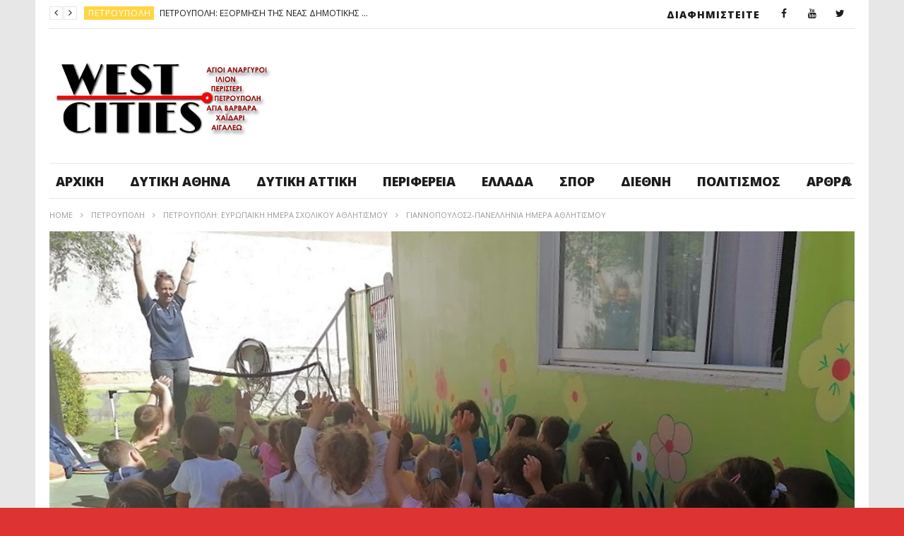

--- FILE ---
content_type: text/html; charset=UTF-8
request_url: https://www.westcities.gr/%CF%80%CE%B5%CF%84%CF%81%CE%BF%CF%85%CF%80%CE%BF%CE%BB%CE%B7-%CE%B5%CF%85%CF%81%CF%89%CF%80%CE%B1%CF%8A%CE%BA%CE%B7-%CE%B7%CE%BC%CE%B5%CF%81%CE%B1-%CF%83%CF%87%CE%BF%CE%BB%CE%B9%CE%BA%CE%BF%CF%85/%CE%B3%CE%B9%CE%B1%CE%BD%CE%BD%CE%BF%CF%80%CE%BF%CF%85%CE%BB%CE%BF%CF%832-%CF%80%CE%B1%CE%BD%CE%B5%CE%BB%CE%BB%CE%B7%CE%BD%CE%B9%CE%B1-%CE%B7%CE%BC%CE%B5%CF%81%CE%B1-%CE%B1%CE%B8%CE%BB%CE%B7%CF%84/
body_size: 28164
content:
<!DOCTYPE html>
<!--[if IE 7]>
<html class="ie ie7" lang="el">
<![endif]-->
<!--[if IE 8]>
<html class="ie ie8" lang="el">
<![endif]-->
<!--[if !(IE 7) | !(IE 8)  ]><!-->
<html lang="el">
<!--<![endif]--><head>
<meta charset="UTF-8">
<meta name="viewport" content="width=device-width, initial-scale=1">
<link rel="profile" href="http://gmpg.org/xfn/11">
<link rel="pingback" href="https://www.westcities.gr/xmlrpc.php">

<!-- Retina Logo-->
	
<meta name='robots' content='index, follow, max-image-preview:large, max-snippet:-1, max-video-preview:-1' />
	<style>img:is([sizes="auto" i], [sizes^="auto," i]) { contain-intrinsic-size: 3000px 1500px }</style>
	
	<!-- This site is optimized with the Yoast SEO plugin v26.8 - https://yoast.com/product/yoast-seo-wordpress/ -->
	<title>ΓΙΑΝΝΟΠΟΥΛΟΣ2-ΠΑΝΕΛΛΗΝΙΑ ΗΜΕΡΑ ΑΘΛΗΤΙΣΜΟΥ - Μαχητής Δυτικής Αθήνας</title>
	<link rel="canonical" href="https://www.westcities.gr/πετρουπολη-ευρωπαϊκη-ημερα-σχολικου/γιαννοπουλοσ2-πανελληνια-ημερα-αθλητ/" />
	<meta property="og:locale" content="el_GR" />
	<meta property="og:type" content="article" />
	<meta property="og:title" content="ΓΙΑΝΝΟΠΟΥΛΟΣ2-ΠΑΝΕΛΛΗΝΙΑ ΗΜΕΡΑ ΑΘΛΗΤΙΣΜΟΥ - Μαχητής Δυτικής Αθήνας" />
	<meta property="og:url" content="https://www.westcities.gr/πετρουπολη-ευρωπαϊκη-ημερα-σχολικου/γιαννοπουλοσ2-πανελληνια-ημερα-αθλητ/" />
	<meta property="og:site_name" content="Μαχητής Δυτικής Αθήνας" />
	<meta property="og:image" content="https://www.westcities.gr/%CF%80%CE%B5%CF%84%CF%81%CE%BF%CF%85%CF%80%CE%BF%CE%BB%CE%B7-%CE%B5%CF%85%CF%81%CF%89%CF%80%CE%B1%CF%8A%CE%BA%CE%B7-%CE%B7%CE%BC%CE%B5%CF%81%CE%B1-%CF%83%CF%87%CE%BF%CE%BB%CE%B9%CE%BA%CE%BF%CF%85/%CE%B3%CE%B9%CE%B1%CE%BD%CE%BD%CE%BF%CF%80%CE%BF%CF%85%CE%BB%CE%BF%CF%832-%CF%80%CE%B1%CE%BD%CE%B5%CE%BB%CE%BB%CE%B7%CE%BD%CE%B9%CE%B1-%CE%B7%CE%BC%CE%B5%CF%81%CE%B1-%CE%B1%CE%B8%CE%BB%CE%B7%CF%84" />
	<meta property="og:image:width" content="1000" />
	<meta property="og:image:height" content="601" />
	<meta property="og:image:type" content="image/jpeg" />
	<meta name="twitter:card" content="summary_large_image" />
	<script type="application/ld+json" class="yoast-schema-graph">{"@context":"https://schema.org","@graph":[{"@type":"WebPage","@id":"https://www.westcities.gr/%CF%80%CE%B5%CF%84%CF%81%CE%BF%CF%85%CF%80%CE%BF%CE%BB%CE%B7-%CE%B5%CF%85%CF%81%CF%89%CF%80%CE%B1%CF%8A%CE%BA%CE%B7-%CE%B7%CE%BC%CE%B5%CF%81%CE%B1-%CF%83%CF%87%CE%BF%CE%BB%CE%B9%CE%BA%CE%BF%CF%85/%CE%B3%CE%B9%CE%B1%CE%BD%CE%BD%CE%BF%CF%80%CE%BF%CF%85%CE%BB%CE%BF%CF%832-%CF%80%CE%B1%CE%BD%CE%B5%CE%BB%CE%BB%CE%B7%CE%BD%CE%B9%CE%B1-%CE%B7%CE%BC%CE%B5%CF%81%CE%B1-%CE%B1%CE%B8%CE%BB%CE%B7%CF%84/","url":"https://www.westcities.gr/%CF%80%CE%B5%CF%84%CF%81%CE%BF%CF%85%CF%80%CE%BF%CE%BB%CE%B7-%CE%B5%CF%85%CF%81%CF%89%CF%80%CE%B1%CF%8A%CE%BA%CE%B7-%CE%B7%CE%BC%CE%B5%CF%81%CE%B1-%CF%83%CF%87%CE%BF%CE%BB%CE%B9%CE%BA%CE%BF%CF%85/%CE%B3%CE%B9%CE%B1%CE%BD%CE%BD%CE%BF%CF%80%CE%BF%CF%85%CE%BB%CE%BF%CF%832-%CF%80%CE%B1%CE%BD%CE%B5%CE%BB%CE%BB%CE%B7%CE%BD%CE%B9%CE%B1-%CE%B7%CE%BC%CE%B5%CF%81%CE%B1-%CE%B1%CE%B8%CE%BB%CE%B7%CF%84/","name":"ΓΙΑΝΝΟΠΟΥΛΟΣ2-ΠΑΝΕΛΛΗΝΙΑ ΗΜΕΡΑ ΑΘΛΗΤΙΣΜΟΥ - Μαχητής Δυτικής Αθήνας","isPartOf":{"@id":"https://www.westcities.gr/#website"},"primaryImageOfPage":{"@id":"https://www.westcities.gr/%CF%80%CE%B5%CF%84%CF%81%CE%BF%CF%85%CF%80%CE%BF%CE%BB%CE%B7-%CE%B5%CF%85%CF%81%CF%89%CF%80%CE%B1%CF%8A%CE%BA%CE%B7-%CE%B7%CE%BC%CE%B5%CF%81%CE%B1-%CF%83%CF%87%CE%BF%CE%BB%CE%B9%CE%BA%CE%BF%CF%85/%CE%B3%CE%B9%CE%B1%CE%BD%CE%BD%CE%BF%CF%80%CE%BF%CF%85%CE%BB%CE%BF%CF%832-%CF%80%CE%B1%CE%BD%CE%B5%CE%BB%CE%BB%CE%B7%CE%BD%CE%B9%CE%B1-%CE%B7%CE%BC%CE%B5%CF%81%CE%B1-%CE%B1%CE%B8%CE%BB%CE%B7%CF%84/#primaryimage"},"image":{"@id":"https://www.westcities.gr/%CF%80%CE%B5%CF%84%CF%81%CE%BF%CF%85%CF%80%CE%BF%CE%BB%CE%B7-%CE%B5%CF%85%CF%81%CF%89%CF%80%CE%B1%CF%8A%CE%BA%CE%B7-%CE%B7%CE%BC%CE%B5%CF%81%CE%B1-%CF%83%CF%87%CE%BF%CE%BB%CE%B9%CE%BA%CE%BF%CF%85/%CE%B3%CE%B9%CE%B1%CE%BD%CE%BD%CE%BF%CF%80%CE%BF%CF%85%CE%BB%CE%BF%CF%832-%CF%80%CE%B1%CE%BD%CE%B5%CE%BB%CE%BB%CE%B7%CE%BD%CE%B9%CE%B1-%CE%B7%CE%BC%CE%B5%CF%81%CE%B1-%CE%B1%CE%B8%CE%BB%CE%B7%CF%84/#primaryimage"},"thumbnailUrl":"https://www.westcities.gr/wp-content/uploads/2022/10/ΓΙΑΝΝΟΠΟΥΛΟΣ2-ΠΑΝΕΛΛΗΝΙΑ-ΗΜΕΡΑ-ΑΘΛΗΤΙΣΜΟΥ.jpg","datePublished":"2022-10-04T22:03:50+00:00","breadcrumb":{"@id":"https://www.westcities.gr/%CF%80%CE%B5%CF%84%CF%81%CE%BF%CF%85%CF%80%CE%BF%CE%BB%CE%B7-%CE%B5%CF%85%CF%81%CF%89%CF%80%CE%B1%CF%8A%CE%BA%CE%B7-%CE%B7%CE%BC%CE%B5%CF%81%CE%B1-%CF%83%CF%87%CE%BF%CE%BB%CE%B9%CE%BA%CE%BF%CF%85/%CE%B3%CE%B9%CE%B1%CE%BD%CE%BD%CE%BF%CF%80%CE%BF%CF%85%CE%BB%CE%BF%CF%832-%CF%80%CE%B1%CE%BD%CE%B5%CE%BB%CE%BB%CE%B7%CE%BD%CE%B9%CE%B1-%CE%B7%CE%BC%CE%B5%CF%81%CE%B1-%CE%B1%CE%B8%CE%BB%CE%B7%CF%84/#breadcrumb"},"inLanguage":"el","potentialAction":[{"@type":"ReadAction","target":["https://www.westcities.gr/%CF%80%CE%B5%CF%84%CF%81%CE%BF%CF%85%CF%80%CE%BF%CE%BB%CE%B7-%CE%B5%CF%85%CF%81%CF%89%CF%80%CE%B1%CF%8A%CE%BA%CE%B7-%CE%B7%CE%BC%CE%B5%CF%81%CE%B1-%CF%83%CF%87%CE%BF%CE%BB%CE%B9%CE%BA%CE%BF%CF%85/%CE%B3%CE%B9%CE%B1%CE%BD%CE%BD%CE%BF%CF%80%CE%BF%CF%85%CE%BB%CE%BF%CF%832-%CF%80%CE%B1%CE%BD%CE%B5%CE%BB%CE%BB%CE%B7%CE%BD%CE%B9%CE%B1-%CE%B7%CE%BC%CE%B5%CF%81%CE%B1-%CE%B1%CE%B8%CE%BB%CE%B7%CF%84/"]}]},{"@type":"ImageObject","inLanguage":"el","@id":"https://www.westcities.gr/%CF%80%CE%B5%CF%84%CF%81%CE%BF%CF%85%CF%80%CE%BF%CE%BB%CE%B7-%CE%B5%CF%85%CF%81%CF%89%CF%80%CE%B1%CF%8A%CE%BA%CE%B7-%CE%B7%CE%BC%CE%B5%CF%81%CE%B1-%CF%83%CF%87%CE%BF%CE%BB%CE%B9%CE%BA%CE%BF%CF%85/%CE%B3%CE%B9%CE%B1%CE%BD%CE%BD%CE%BF%CF%80%CE%BF%CF%85%CE%BB%CE%BF%CF%832-%CF%80%CE%B1%CE%BD%CE%B5%CE%BB%CE%BB%CE%B7%CE%BD%CE%B9%CE%B1-%CE%B7%CE%BC%CE%B5%CF%81%CE%B1-%CE%B1%CE%B8%CE%BB%CE%B7%CF%84/#primaryimage","url":"https://www.westcities.gr/wp-content/uploads/2022/10/ΓΙΑΝΝΟΠΟΥΛΟΣ2-ΠΑΝΕΛΛΗΝΙΑ-ΗΜΕΡΑ-ΑΘΛΗΤΙΣΜΟΥ.jpg","contentUrl":"https://www.westcities.gr/wp-content/uploads/2022/10/ΓΙΑΝΝΟΠΟΥΛΟΣ2-ΠΑΝΕΛΛΗΝΙΑ-ΗΜΕΡΑ-ΑΘΛΗΤΙΣΜΟΥ.jpg","width":1000,"height":601},{"@type":"BreadcrumbList","@id":"https://www.westcities.gr/%CF%80%CE%B5%CF%84%CF%81%CE%BF%CF%85%CF%80%CE%BF%CE%BB%CE%B7-%CE%B5%CF%85%CF%81%CF%89%CF%80%CE%B1%CF%8A%CE%BA%CE%B7-%CE%B7%CE%BC%CE%B5%CF%81%CE%B1-%CF%83%CF%87%CE%BF%CE%BB%CE%B9%CE%BA%CE%BF%CF%85/%CE%B3%CE%B9%CE%B1%CE%BD%CE%BD%CE%BF%CF%80%CE%BF%CF%85%CE%BB%CE%BF%CF%832-%CF%80%CE%B1%CE%BD%CE%B5%CE%BB%CE%BB%CE%B7%CE%BD%CE%B9%CE%B1-%CE%B7%CE%BC%CE%B5%CF%81%CE%B1-%CE%B1%CE%B8%CE%BB%CE%B7%CF%84/#breadcrumb","itemListElement":[{"@type":"ListItem","position":1,"name":"Home","item":"https://www.westcities.gr/"},{"@type":"ListItem","position":2,"name":"ΠΕΤΡΟΥΠΟΛΗ: ΕΥΡΩΠΑΪΚΗ ΗΜΕΡΑ ΣΧΟΛΙΚΟΥ ΑΘΛΗΤΙΣΜΟΥ","item":"https://www.westcities.gr/%cf%80%ce%b5%cf%84%cf%81%ce%bf%cf%85%cf%80%ce%bf%ce%bb%ce%b7-%ce%b5%cf%85%cf%81%cf%89%cf%80%ce%b1%cf%8a%ce%ba%ce%b7-%ce%b7%ce%bc%ce%b5%cf%81%ce%b1-%cf%83%cf%87%ce%bf%ce%bb%ce%b9%ce%ba%ce%bf%cf%85/"},{"@type":"ListItem","position":3,"name":"ΓΙΑΝΝΟΠΟΥΛΟΣ2-ΠΑΝΕΛΛΗΝΙΑ ΗΜΕΡΑ ΑΘΛΗΤΙΣΜΟΥ"}]},{"@type":"WebSite","@id":"https://www.westcities.gr/#website","url":"https://www.westcities.gr/","name":"West Cities","description":"Άλλος ένας ιστότοπος WordPress","publisher":{"@id":"https://www.westcities.gr/#organization"},"potentialAction":[{"@type":"SearchAction","target":{"@type":"EntryPoint","urlTemplate":"https://www.westcities.gr/?s={search_term_string}"},"query-input":{"@type":"PropertyValueSpecification","valueRequired":true,"valueName":"search_term_string"}}],"inLanguage":"el"},{"@type":"Organization","@id":"https://www.westcities.gr/#organization","name":"West Cities","url":"https://www.westcities.gr/","logo":{"@type":"ImageObject","inLanguage":"el","@id":"https://www.westcities.gr/#/schema/logo/image/","url":"https://www.westcities.gr/wp-content/uploads/2017/07/west-cities_tv1920x1080.jpg","contentUrl":"https://www.westcities.gr/wp-content/uploads/2017/07/west-cities_tv1920x1080.jpg","width":319,"height":126,"caption":"West Cities"},"image":{"@id":"https://www.westcities.gr/#/schema/logo/image/"}}]}</script>
	<!-- / Yoast SEO plugin. -->


<link rel='dns-prefetch' href='//widgetlogic.org' />
<link rel='dns-prefetch' href='//www.google.com' />
<link rel='dns-prefetch' href='//fonts.googleapis.com' />
<link rel="alternate" type="application/rss+xml" title="Ροή RSS &raquo; Μαχητής Δυτικής Αθήνας" href="https://www.westcities.gr/feed/" />
<link rel="alternate" type="application/rss+xml" title="Ροή Σχολίων &raquo; Μαχητής Δυτικής Αθήνας" href="https://www.westcities.gr/comments/feed/" />
<link rel="alternate" type="application/rss+xml" title="Ροή Σχολίων Μαχητής Δυτικής Αθήνας &raquo; ΓΙΑΝΝΟΠΟΥΛΟΣ2-ΠΑΝΕΛΛΗΝΙΑ ΗΜΕΡΑ ΑΘΛΗΤΙΣΜΟΥ" href="https://www.westcities.gr/%cf%80%ce%b5%cf%84%cf%81%ce%bf%cf%85%cf%80%ce%bf%ce%bb%ce%b7-%ce%b5%cf%85%cf%81%cf%89%cf%80%ce%b1%cf%8a%ce%ba%ce%b7-%ce%b7%ce%bc%ce%b5%cf%81%ce%b1-%cf%83%cf%87%ce%bf%ce%bb%ce%b9%ce%ba%ce%bf%cf%85/%ce%b3%ce%b9%ce%b1%ce%bd%ce%bd%ce%bf%cf%80%ce%bf%cf%85%ce%bb%ce%bf%cf%832-%cf%80%ce%b1%ce%bd%ce%b5%ce%bb%ce%bb%ce%b7%ce%bd%ce%b9%ce%b1-%ce%b7%ce%bc%ce%b5%cf%81%ce%b1-%ce%b1%ce%b8%ce%bb%ce%b7%cf%84/feed/" />
<script type="text/javascript">
/* <![CDATA[ */
window._wpemojiSettings = {"baseUrl":"https:\/\/s.w.org\/images\/core\/emoji\/16.0.1\/72x72\/","ext":".png","svgUrl":"https:\/\/s.w.org\/images\/core\/emoji\/16.0.1\/svg\/","svgExt":".svg","source":{"concatemoji":"https:\/\/www.westcities.gr\/wp-includes\/js\/wp-emoji-release.min.js"}};
/*! This file is auto-generated */
!function(s,n){var o,i,e;function c(e){try{var t={supportTests:e,timestamp:(new Date).valueOf()};sessionStorage.setItem(o,JSON.stringify(t))}catch(e){}}function p(e,t,n){e.clearRect(0,0,e.canvas.width,e.canvas.height),e.fillText(t,0,0);var t=new Uint32Array(e.getImageData(0,0,e.canvas.width,e.canvas.height).data),a=(e.clearRect(0,0,e.canvas.width,e.canvas.height),e.fillText(n,0,0),new Uint32Array(e.getImageData(0,0,e.canvas.width,e.canvas.height).data));return t.every(function(e,t){return e===a[t]})}function u(e,t){e.clearRect(0,0,e.canvas.width,e.canvas.height),e.fillText(t,0,0);for(var n=e.getImageData(16,16,1,1),a=0;a<n.data.length;a++)if(0!==n.data[a])return!1;return!0}function f(e,t,n,a){switch(t){case"flag":return n(e,"\ud83c\udff3\ufe0f\u200d\u26a7\ufe0f","\ud83c\udff3\ufe0f\u200b\u26a7\ufe0f")?!1:!n(e,"\ud83c\udde8\ud83c\uddf6","\ud83c\udde8\u200b\ud83c\uddf6")&&!n(e,"\ud83c\udff4\udb40\udc67\udb40\udc62\udb40\udc65\udb40\udc6e\udb40\udc67\udb40\udc7f","\ud83c\udff4\u200b\udb40\udc67\u200b\udb40\udc62\u200b\udb40\udc65\u200b\udb40\udc6e\u200b\udb40\udc67\u200b\udb40\udc7f");case"emoji":return!a(e,"\ud83e\udedf")}return!1}function g(e,t,n,a){var r="undefined"!=typeof WorkerGlobalScope&&self instanceof WorkerGlobalScope?new OffscreenCanvas(300,150):s.createElement("canvas"),o=r.getContext("2d",{willReadFrequently:!0}),i=(o.textBaseline="top",o.font="600 32px Arial",{});return e.forEach(function(e){i[e]=t(o,e,n,a)}),i}function t(e){var t=s.createElement("script");t.src=e,t.defer=!0,s.head.appendChild(t)}"undefined"!=typeof Promise&&(o="wpEmojiSettingsSupports",i=["flag","emoji"],n.supports={everything:!0,everythingExceptFlag:!0},e=new Promise(function(e){s.addEventListener("DOMContentLoaded",e,{once:!0})}),new Promise(function(t){var n=function(){try{var e=JSON.parse(sessionStorage.getItem(o));if("object"==typeof e&&"number"==typeof e.timestamp&&(new Date).valueOf()<e.timestamp+604800&&"object"==typeof e.supportTests)return e.supportTests}catch(e){}return null}();if(!n){if("undefined"!=typeof Worker&&"undefined"!=typeof OffscreenCanvas&&"undefined"!=typeof URL&&URL.createObjectURL&&"undefined"!=typeof Blob)try{var e="postMessage("+g.toString()+"("+[JSON.stringify(i),f.toString(),p.toString(),u.toString()].join(",")+"));",a=new Blob([e],{type:"text/javascript"}),r=new Worker(URL.createObjectURL(a),{name:"wpTestEmojiSupports"});return void(r.onmessage=function(e){c(n=e.data),r.terminate(),t(n)})}catch(e){}c(n=g(i,f,p,u))}t(n)}).then(function(e){for(var t in e)n.supports[t]=e[t],n.supports.everything=n.supports.everything&&n.supports[t],"flag"!==t&&(n.supports.everythingExceptFlag=n.supports.everythingExceptFlag&&n.supports[t]);n.supports.everythingExceptFlag=n.supports.everythingExceptFlag&&!n.supports.flag,n.DOMReady=!1,n.readyCallback=function(){n.DOMReady=!0}}).then(function(){return e}).then(function(){var e;n.supports.everything||(n.readyCallback(),(e=n.source||{}).concatemoji?t(e.concatemoji):e.wpemoji&&e.twemoji&&(t(e.twemoji),t(e.wpemoji)))}))}((window,document),window._wpemojiSettings);
/* ]]> */
</script>
<link rel='stylesheet' id='ct_shortcode_style-css' href='https://www.westcities.gr/wp-content/plugins/newstube-shortcodes/shortcodes/css/shortcode.css' type='text/css' media='all' />
<link rel='stylesheet' id='wti_like_post_style-css' href='https://www.westcities.gr/wp-content/plugins/wti-like-post/css/wti_like_post.css' type='text/css' media='all' />
<style id='wp-emoji-styles-inline-css' type='text/css'>

	img.wp-smiley, img.emoji {
		display: inline !important;
		border: none !important;
		box-shadow: none !important;
		height: 1em !important;
		width: 1em !important;
		margin: 0 0.07em !important;
		vertical-align: -0.1em !important;
		background: none !important;
		padding: 0 !important;
	}
</style>
<link rel='stylesheet' id='wp-block-library-css' href='https://www.westcities.gr/wp-includes/css/dist/block-library/style.min.css' type='text/css' media='all' />
<style id='classic-theme-styles-inline-css' type='text/css'>
/*! This file is auto-generated */
.wp-block-button__link{color:#fff;background-color:#32373c;border-radius:9999px;box-shadow:none;text-decoration:none;padding:calc(.667em + 2px) calc(1.333em + 2px);font-size:1.125em}.wp-block-file__button{background:#32373c;color:#fff;text-decoration:none}
</style>
<link rel='stylesheet' id='block-widget-css' href='https://www.westcities.gr/wp-content/plugins/widget-logic/block_widget/css/widget.css' type='text/css' media='all' />
<style id='global-styles-inline-css' type='text/css'>
:root{--wp--preset--aspect-ratio--square: 1;--wp--preset--aspect-ratio--4-3: 4/3;--wp--preset--aspect-ratio--3-4: 3/4;--wp--preset--aspect-ratio--3-2: 3/2;--wp--preset--aspect-ratio--2-3: 2/3;--wp--preset--aspect-ratio--16-9: 16/9;--wp--preset--aspect-ratio--9-16: 9/16;--wp--preset--color--black: #000000;--wp--preset--color--cyan-bluish-gray: #abb8c3;--wp--preset--color--white: #ffffff;--wp--preset--color--pale-pink: #f78da7;--wp--preset--color--vivid-red: #cf2e2e;--wp--preset--color--luminous-vivid-orange: #ff6900;--wp--preset--color--luminous-vivid-amber: #fcb900;--wp--preset--color--light-green-cyan: #7bdcb5;--wp--preset--color--vivid-green-cyan: #00d084;--wp--preset--color--pale-cyan-blue: #8ed1fc;--wp--preset--color--vivid-cyan-blue: #0693e3;--wp--preset--color--vivid-purple: #9b51e0;--wp--preset--gradient--vivid-cyan-blue-to-vivid-purple: linear-gradient(135deg,rgba(6,147,227,1) 0%,rgb(155,81,224) 100%);--wp--preset--gradient--light-green-cyan-to-vivid-green-cyan: linear-gradient(135deg,rgb(122,220,180) 0%,rgb(0,208,130) 100%);--wp--preset--gradient--luminous-vivid-amber-to-luminous-vivid-orange: linear-gradient(135deg,rgba(252,185,0,1) 0%,rgba(255,105,0,1) 100%);--wp--preset--gradient--luminous-vivid-orange-to-vivid-red: linear-gradient(135deg,rgba(255,105,0,1) 0%,rgb(207,46,46) 100%);--wp--preset--gradient--very-light-gray-to-cyan-bluish-gray: linear-gradient(135deg,rgb(238,238,238) 0%,rgb(169,184,195) 100%);--wp--preset--gradient--cool-to-warm-spectrum: linear-gradient(135deg,rgb(74,234,220) 0%,rgb(151,120,209) 20%,rgb(207,42,186) 40%,rgb(238,44,130) 60%,rgb(251,105,98) 80%,rgb(254,248,76) 100%);--wp--preset--gradient--blush-light-purple: linear-gradient(135deg,rgb(255,206,236) 0%,rgb(152,150,240) 100%);--wp--preset--gradient--blush-bordeaux: linear-gradient(135deg,rgb(254,205,165) 0%,rgb(254,45,45) 50%,rgb(107,0,62) 100%);--wp--preset--gradient--luminous-dusk: linear-gradient(135deg,rgb(255,203,112) 0%,rgb(199,81,192) 50%,rgb(65,88,208) 100%);--wp--preset--gradient--pale-ocean: linear-gradient(135deg,rgb(255,245,203) 0%,rgb(182,227,212) 50%,rgb(51,167,181) 100%);--wp--preset--gradient--electric-grass: linear-gradient(135deg,rgb(202,248,128) 0%,rgb(113,206,126) 100%);--wp--preset--gradient--midnight: linear-gradient(135deg,rgb(2,3,129) 0%,rgb(40,116,252) 100%);--wp--preset--font-size--small: 13px;--wp--preset--font-size--medium: 20px;--wp--preset--font-size--large: 36px;--wp--preset--font-size--x-large: 42px;--wp--preset--spacing--20: 0.44rem;--wp--preset--spacing--30: 0.67rem;--wp--preset--spacing--40: 1rem;--wp--preset--spacing--50: 1.5rem;--wp--preset--spacing--60: 2.25rem;--wp--preset--spacing--70: 3.38rem;--wp--preset--spacing--80: 5.06rem;--wp--preset--shadow--natural: 6px 6px 9px rgba(0, 0, 0, 0.2);--wp--preset--shadow--deep: 12px 12px 50px rgba(0, 0, 0, 0.4);--wp--preset--shadow--sharp: 6px 6px 0px rgba(0, 0, 0, 0.2);--wp--preset--shadow--outlined: 6px 6px 0px -3px rgba(255, 255, 255, 1), 6px 6px rgba(0, 0, 0, 1);--wp--preset--shadow--crisp: 6px 6px 0px rgba(0, 0, 0, 1);}:where(.is-layout-flex){gap: 0.5em;}:where(.is-layout-grid){gap: 0.5em;}body .is-layout-flex{display: flex;}.is-layout-flex{flex-wrap: wrap;align-items: center;}.is-layout-flex > :is(*, div){margin: 0;}body .is-layout-grid{display: grid;}.is-layout-grid > :is(*, div){margin: 0;}:where(.wp-block-columns.is-layout-flex){gap: 2em;}:where(.wp-block-columns.is-layout-grid){gap: 2em;}:where(.wp-block-post-template.is-layout-flex){gap: 1.25em;}:where(.wp-block-post-template.is-layout-grid){gap: 1.25em;}.has-black-color{color: var(--wp--preset--color--black) !important;}.has-cyan-bluish-gray-color{color: var(--wp--preset--color--cyan-bluish-gray) !important;}.has-white-color{color: var(--wp--preset--color--white) !important;}.has-pale-pink-color{color: var(--wp--preset--color--pale-pink) !important;}.has-vivid-red-color{color: var(--wp--preset--color--vivid-red) !important;}.has-luminous-vivid-orange-color{color: var(--wp--preset--color--luminous-vivid-orange) !important;}.has-luminous-vivid-amber-color{color: var(--wp--preset--color--luminous-vivid-amber) !important;}.has-light-green-cyan-color{color: var(--wp--preset--color--light-green-cyan) !important;}.has-vivid-green-cyan-color{color: var(--wp--preset--color--vivid-green-cyan) !important;}.has-pale-cyan-blue-color{color: var(--wp--preset--color--pale-cyan-blue) !important;}.has-vivid-cyan-blue-color{color: var(--wp--preset--color--vivid-cyan-blue) !important;}.has-vivid-purple-color{color: var(--wp--preset--color--vivid-purple) !important;}.has-black-background-color{background-color: var(--wp--preset--color--black) !important;}.has-cyan-bluish-gray-background-color{background-color: var(--wp--preset--color--cyan-bluish-gray) !important;}.has-white-background-color{background-color: var(--wp--preset--color--white) !important;}.has-pale-pink-background-color{background-color: var(--wp--preset--color--pale-pink) !important;}.has-vivid-red-background-color{background-color: var(--wp--preset--color--vivid-red) !important;}.has-luminous-vivid-orange-background-color{background-color: var(--wp--preset--color--luminous-vivid-orange) !important;}.has-luminous-vivid-amber-background-color{background-color: var(--wp--preset--color--luminous-vivid-amber) !important;}.has-light-green-cyan-background-color{background-color: var(--wp--preset--color--light-green-cyan) !important;}.has-vivid-green-cyan-background-color{background-color: var(--wp--preset--color--vivid-green-cyan) !important;}.has-pale-cyan-blue-background-color{background-color: var(--wp--preset--color--pale-cyan-blue) !important;}.has-vivid-cyan-blue-background-color{background-color: var(--wp--preset--color--vivid-cyan-blue) !important;}.has-vivid-purple-background-color{background-color: var(--wp--preset--color--vivid-purple) !important;}.has-black-border-color{border-color: var(--wp--preset--color--black) !important;}.has-cyan-bluish-gray-border-color{border-color: var(--wp--preset--color--cyan-bluish-gray) !important;}.has-white-border-color{border-color: var(--wp--preset--color--white) !important;}.has-pale-pink-border-color{border-color: var(--wp--preset--color--pale-pink) !important;}.has-vivid-red-border-color{border-color: var(--wp--preset--color--vivid-red) !important;}.has-luminous-vivid-orange-border-color{border-color: var(--wp--preset--color--luminous-vivid-orange) !important;}.has-luminous-vivid-amber-border-color{border-color: var(--wp--preset--color--luminous-vivid-amber) !important;}.has-light-green-cyan-border-color{border-color: var(--wp--preset--color--light-green-cyan) !important;}.has-vivid-green-cyan-border-color{border-color: var(--wp--preset--color--vivid-green-cyan) !important;}.has-pale-cyan-blue-border-color{border-color: var(--wp--preset--color--pale-cyan-blue) !important;}.has-vivid-cyan-blue-border-color{border-color: var(--wp--preset--color--vivid-cyan-blue) !important;}.has-vivid-purple-border-color{border-color: var(--wp--preset--color--vivid-purple) !important;}.has-vivid-cyan-blue-to-vivid-purple-gradient-background{background: var(--wp--preset--gradient--vivid-cyan-blue-to-vivid-purple) !important;}.has-light-green-cyan-to-vivid-green-cyan-gradient-background{background: var(--wp--preset--gradient--light-green-cyan-to-vivid-green-cyan) !important;}.has-luminous-vivid-amber-to-luminous-vivid-orange-gradient-background{background: var(--wp--preset--gradient--luminous-vivid-amber-to-luminous-vivid-orange) !important;}.has-luminous-vivid-orange-to-vivid-red-gradient-background{background: var(--wp--preset--gradient--luminous-vivid-orange-to-vivid-red) !important;}.has-very-light-gray-to-cyan-bluish-gray-gradient-background{background: var(--wp--preset--gradient--very-light-gray-to-cyan-bluish-gray) !important;}.has-cool-to-warm-spectrum-gradient-background{background: var(--wp--preset--gradient--cool-to-warm-spectrum) !important;}.has-blush-light-purple-gradient-background{background: var(--wp--preset--gradient--blush-light-purple) !important;}.has-blush-bordeaux-gradient-background{background: var(--wp--preset--gradient--blush-bordeaux) !important;}.has-luminous-dusk-gradient-background{background: var(--wp--preset--gradient--luminous-dusk) !important;}.has-pale-ocean-gradient-background{background: var(--wp--preset--gradient--pale-ocean) !important;}.has-electric-grass-gradient-background{background: var(--wp--preset--gradient--electric-grass) !important;}.has-midnight-gradient-background{background: var(--wp--preset--gradient--midnight) !important;}.has-small-font-size{font-size: var(--wp--preset--font-size--small) !important;}.has-medium-font-size{font-size: var(--wp--preset--font-size--medium) !important;}.has-large-font-size{font-size: var(--wp--preset--font-size--large) !important;}.has-x-large-font-size{font-size: var(--wp--preset--font-size--x-large) !important;}
:where(.wp-block-post-template.is-layout-flex){gap: 1.25em;}:where(.wp-block-post-template.is-layout-grid){gap: 1.25em;}
:where(.wp-block-columns.is-layout-flex){gap: 2em;}:where(.wp-block-columns.is-layout-grid){gap: 2em;}
:root :where(.wp-block-pullquote){font-size: 1.5em;line-height: 1.6;}
</style>
<link rel='stylesheet' id='video-ads-management-css' href='https://www.westcities.gr/wp-content/plugins/cactus-ads/css/video-ads-management.css' type='text/css' media='all' />
<link rel='stylesheet' id='cactus-poll-css' href='https://www.westcities.gr/wp-content/plugins/cactus-poll/css/cactus-poll.css' type='text/css' media='all' />
<link rel='stylesheet' id='truemag-rating-css' href='https://www.westcities.gr/wp-content/plugins/cactus-rating//css/style.css' type='text/css' media='all' />
<link rel='stylesheet' id='animate-css' href='https://www.westcities.gr/wp-content/plugins/cactus-rating/css/animate.min.css' type='text/css' media='all' />
<link rel='stylesheet' id='contact-form-7-css' href='https://www.westcities.gr/wp-content/plugins/contact-form-7/includes/css/styles.css' type='text/css' media='all' />
<link rel='stylesheet' id='mashmenu-css-css' href='https://www.westcities.gr/wp-content/themes/newstube/inc/megamenu/css/mashmenu.css' type='text/css' media='all' />
<link rel='stylesheet' id='bootstrap-css' href='https://www.westcities.gr/wp-content/themes/newstube/css/bootstrap.min.css' type='text/css' media='all' />
<link rel='stylesheet' id='font-awesome-css' href='https://www.westcities.gr/wp-content/themes/newstube/css/fonts/css/font-awesome.min.css' type='text/css' media='all' />
<link rel='stylesheet' id='swiper-css' href='https://www.westcities.gr/wp-content/themes/newstube/js/swiper/idangerous.swiper.css' type='text/css' media='all' />
<link rel='stylesheet' id='malihu-scroll-css' href='https://www.westcities.gr/wp-content/themes/newstube/js/malihu-scroll/jquery.mCustomScrollbar.min.css' type='text/css' media='all' />
<link rel='stylesheet' id='cactus-style-css' href='https://www.westcities.gr/wp-content/themes/newstube/style.css' type='text/css' media='all' />
<link rel='stylesheet' id='google-fonts-css' href='//fonts.googleapis.com/css?family=Open+Sans%3A400%2C800%2C400italic%2C800italic' type='text/css' media='all' />
<link rel='stylesheet' id='flickity-css' href='https://www.westcities.gr/wp-content/themes/newstube/css/flickity.css' type='text/css' media='all' />
<script type="text/javascript" src="https://www.westcities.gr/wp-includes/js/jquery/jquery.min.js" id="jquery-core-js"></script>
<script type="text/javascript" src="https://www.westcities.gr/wp-includes/js/jquery/jquery-migrate.min.js" id="jquery-migrate-js"></script>
<script type="text/javascript" id="wti_like_post_script-js-extra">
/* <![CDATA[ */
var wtilp = {"ajax_url":"https:\/\/www.westcities.gr\/wp-admin\/admin-ajax.php"};
/* ]]> */
</script>
<script type="text/javascript" src="https://www.westcities.gr/wp-content/plugins/wti-like-post/js/wti_like_post.js" id="wti_like_post_script-js"></script>
<script type="text/javascript" src="https://www.westcities.gr/wp-content/themes/newstube/js/smoothscroll.js" id="ct_smoothScroll-js"></script>
<script type="text/javascript" id="ajax-request-js-extra">
/* <![CDATA[ */
var cactus = {"ajaxurl":"https:\/\/www.westcities.gr\/wp-admin\/admin-ajax.php","query_vars":{"attachment":"%ce%b3%ce%b9%ce%b1%ce%bd%ce%bd%ce%bf%cf%80%ce%bf%cf%85%ce%bb%ce%bf%cf%832-%cf%80%ce%b1%ce%bd%ce%b5%ce%bb%ce%bb%ce%b7%ce%bd%ce%b9%ce%b1-%ce%b7%ce%bc%ce%b5%cf%81%ce%b1-%ce%b1%ce%b8%ce%bb%ce%b7%cf%84","error":"","m":"","p":0,"post_parent":"","subpost":"","subpost_id":"","attachment_id":0,"name":"%ce%b3%ce%b9%ce%b1%ce%bd%ce%bd%ce%bf%cf%80%ce%bf%cf%85%ce%bb%ce%bf%cf%832-%cf%80%ce%b1%ce%bd%ce%b5%ce%bb%ce%bb%ce%b7%ce%bd%ce%b9%ce%b1-%ce%b7%ce%bc%ce%b5%cf%81%ce%b1-%ce%b1%ce%b8%ce%bb%ce%b7%cf%84","pagename":"","page_id":0,"second":"","minute":"","hour":"","day":0,"monthnum":0,"year":0,"w":0,"category_name":"","tag":"","cat":"","tag_id":"","author":"","author_name":"","feed":"","tb":"","paged":0,"meta_key":"","meta_value":"","preview":"","s":"","sentence":"","title":"","fields":"all","menu_order":"","embed":"","category__in":[],"category__not_in":[],"category__and":[],"post__in":[],"post__not_in":[],"post_name__in":[],"tag__in":[],"tag__not_in":[],"tag__and":[],"tag_slug__in":[],"tag_slug__and":[],"post_parent__in":[],"post_parent__not_in":[],"author__in":[],"author__not_in":[],"search_columns":[],"ignore_sticky_posts":false,"suppress_filters":false,"cache_results":true,"update_post_term_cache":true,"update_menu_item_cache":false,"lazy_load_term_meta":true,"update_post_meta_cache":true,"post_type":"","posts_per_page":10,"nopaging":false,"comments_per_page":"50","no_found_rows":false,"order":"DESC"},"current_url":"https:\/\/www.westcities.gr\/%CF%80%CE%B5%CF%84%CF%81%CE%BF%CF%85%CF%80%CE%BF%CE%BB%CE%B7-%CE%B5%CF%85%CF%81%CF%89%CF%80%CE%B1%CF%8A%CE%BA%CE%B7-%CE%B7%CE%BC%CE%B5%CF%81%CE%B1-%CF%83%CF%87%CE%BF%CE%BB%CE%B9%CE%BA%CE%BF%CF%85\/%CE%B3%CE%B9%CE%B1%CE%BD%CE%BD%CE%BF%CF%80%CE%BF%CF%85%CE%BB%CE%BF%CF%832-%CF%80%CE%B1%CE%BD%CE%B5%CE%BB%CE%BB%CE%B7%CE%BD%CE%B9%CE%B1-%CE%B7%CE%BC%CE%B5%CF%81%CE%B1-%CE%B1%CE%B8%CE%BB%CE%B7%CF%84"};
/* ]]> */
</script>
<script type="text/javascript" src="https://www.westcities.gr/wp-content/themes/newstube/js/ajax.js" id="ajax-request-js"></script>
<script></script><link rel="https://api.w.org/" href="https://www.westcities.gr/wp-json/" /><link rel="alternate" title="JSON" type="application/json" href="https://www.westcities.gr/wp-json/wp/v2/media/10905" /><link rel="EditURI" type="application/rsd+xml" title="RSD" href="https://www.westcities.gr/xmlrpc.php?rsd" />
<meta name="generator" content="WordPress 6.8.3" />
<link rel='shortlink' href='https://www.westcities.gr/?p=10905' />
<link rel="alternate" title="oEmbed (JSON)" type="application/json+oembed" href="https://www.westcities.gr/wp-json/oembed/1.0/embed?url=https%3A%2F%2Fwww.westcities.gr%2F%25cf%2580%25ce%25b5%25cf%2584%25cf%2581%25ce%25bf%25cf%2585%25cf%2580%25ce%25bf%25ce%25bb%25ce%25b7-%25ce%25b5%25cf%2585%25cf%2581%25cf%2589%25cf%2580%25ce%25b1%25cf%258a%25ce%25ba%25ce%25b7-%25ce%25b7%25ce%25bc%25ce%25b5%25cf%2581%25ce%25b1-%25cf%2583%25cf%2587%25ce%25bf%25ce%25bb%25ce%25b9%25ce%25ba%25ce%25bf%25cf%2585%2F%25ce%25b3%25ce%25b9%25ce%25b1%25ce%25bd%25ce%25bd%25ce%25bf%25cf%2580%25ce%25bf%25cf%2585%25ce%25bb%25ce%25bf%25cf%25832-%25cf%2580%25ce%25b1%25ce%25bd%25ce%25b5%25ce%25bb%25ce%25bb%25ce%25b7%25ce%25bd%25ce%25b9%25ce%25b1-%25ce%25b7%25ce%25bc%25ce%25b5%25cf%2581%25ce%25b1-%25ce%25b1%25ce%25b8%25ce%25bb%25ce%25b7%25cf%2584%2F" />
<link rel="alternate" title="oEmbed (XML)" type="text/xml+oembed" href="https://www.westcities.gr/wp-json/oembed/1.0/embed?url=https%3A%2F%2Fwww.westcities.gr%2F%25cf%2580%25ce%25b5%25cf%2584%25cf%2581%25ce%25bf%25cf%2585%25cf%2580%25ce%25bf%25ce%25bb%25ce%25b7-%25ce%25b5%25cf%2585%25cf%2581%25cf%2589%25cf%2580%25ce%25b1%25cf%258a%25ce%25ba%25ce%25b7-%25ce%25b7%25ce%25bc%25ce%25b5%25cf%2581%25ce%25b1-%25cf%2583%25cf%2587%25ce%25bf%25ce%25bb%25ce%25b9%25ce%25ba%25ce%25bf%25cf%2585%2F%25ce%25b3%25ce%25b9%25ce%25b1%25ce%25bd%25ce%25bd%25ce%25bf%25cf%2580%25ce%25bf%25cf%2585%25ce%25bb%25ce%25bf%25cf%25832-%25cf%2580%25ce%25b1%25ce%25bd%25ce%25b5%25ce%25bb%25ce%25bb%25ce%25b7%25ce%25bd%25ce%25b9%25ce%25b1-%25ce%25b7%25ce%25bc%25ce%25b5%25cf%2581%25ce%25b1-%25ce%25b1%25ce%25b8%25ce%25bb%25ce%25b7%25cf%2584%2F&#038;format=xml" />
<meta name="generator" content="Powered by WPBakery Page Builder - drag and drop page builder for WordPress."/>
<style type="text/css" id="custom-background-css">
body.custom-background { background-color: #dd3333; }
</style>
	<link rel="icon" href="https://www.westcities.gr/wp-content/uploads/2017/07/cropped-favicon-32x32.jpg" sizes="32x32" />
<link rel="icon" href="https://www.westcities.gr/wp-content/uploads/2017/07/cropped-favicon-192x192.jpg" sizes="192x192" />
<link rel="apple-touch-icon" href="https://www.westcities.gr/wp-content/uploads/2017/07/cropped-favicon-180x180.jpg" />
<meta name="msapplication-TileImage" content="https://www.westcities.gr/wp-content/uploads/2017/07/cropped-favicon-270x270.jpg" />
<!-- custom css -->
				<style type="text/css">	/* background */
    .bg-main-color,
    .cactus-note-cat,
    .subs-button .subs-row .subs-cell a,
    #top-nav .navbar-nav>li ul:before,
    #main-menu .navbar-default .navbar-nav>li>a:hover, 
	#main-menu .navbar-default .navbar-nav>li.current-menu-item>a,
    #main-menu .navbar-default .navbar-nav>li:hover>a,
    #main-menu .navbar-nav>li ul:before,
    #main-menu .navbar-default.cactus-sticky-menu .navbar-nav>li>a:hover, 
    .cactus-nav.style-3 #main-menu .navbar-default.cactus-sticky-menu .navbar-nav>li>a:hover,
    .widget .widget-title:before,
    .cactus-related-posts .title-related-post:before,
    .cactus-now-playing,
    .post-style-gallery .pagination .swiper-pagination-switch:hover,
    .post-style-gallery .pagination .swiper-pagination-switch.swiper-active-switch,
    .cactus-video-list-content .cactus-widget-posts .cactus-widget-posts-item .video-active,
    .comments-area .comment-reply-title:before,
	.comments-area .comments-title:before,
    #main-menu .navbar-default .navbar-nav.user_submit>li>a:hover,
    .cactus-thumb-slider .bottom-absolute,
    .item-review h4:before,
    .item-review .box-progress .progress .progress-bar,
    .star-rating-block .rating-title:before,
    .cactus-slider-sync .cactus-silder-sync-listing .sync-img-content > div > .hr-active,
    .cactus-slider-sync[data-layout="vertical"] .cactus-silder-sync-listing .swiper-slide:before,
    footer .footer-info .link #menu-footer-menu li:after,
    body.archive.category .cactus-listing-heading h1,
    .widget.widget_shopping_cart .buttons a:last-child,
    .woocommerce .widget_price_filter .price_slider_amount .button,
    .woocommerce #reviews #review_form_wrapper h3:before,
    .single-product .upsells.products h2:before,
    .woocommerce-page #payment #place_order, .woocommerce-checkout form.login .form-row .button,
    .woocommerce div.product form.cart .button.single_add_to_cart_button,
    .wpb_row .woocommerce #payment #place_order,
    .wpb_row .woocommerce.add_to_cart_inline .button.add_to_cart_button:hover,
    .cactus-tab .cactus-tab-heading .cactus-tab-title span
	{background-color: #ffd540;}
	.woocommerce .sale-on{ border-top-color:#ffd540}
	/* color */
	
    .main-color,
	a, 
    a:focus,
	/*a:hover,*/
    .woocommerce .return-to-shop a.button:hover, .woocommerce .cart input.checkout-button.button, .woocommerce-shipping-calculator button.button:hover, .woocommerce .cart .button:hover, .woocommerce .cart input.button:hover,
	.woocommerce #review_form #respond .form-submit input,
    .woocommerce .widget_price_filter .price_slider_amount .button:hover,
    .widget_price_filter .price_slider_amount .button:hover, .widget.widget_shopping_cart .buttons a:hover,
    .btn-default:not(:hover):not(.load-more):not([data-dismiss="modal"]), 
    button:not(:hover):not(.load-more):not([data-dismiss="modal"]):not([name="calc_shipping"]):not(.button), 
    input[type=button]:not(:hover):not(.load-more):not([data-dismiss="modal"]), 
    input[type=submit]:not(:hover):not(.load-more):not([data-dismiss="modal"]):not([name="apply_coupon"]):not([name="update_cart"]):not([name="login"]), 
    .btn-default:not(:hover):not(.load-more):not([data-dismiss="modal"]):visited, 
    button:not(:hover):not(.load-more):not([data-dismiss="modal"]):visited, 
    input[type=button]:not(:hover):not(.load-more):not([data-dismiss="modal"]):visited, 
    input[type=submit]:not(:hover):not(.load-more):not([data-dismiss="modal"]):visited,
	.btn-large,
	.btn-large:visited,
	*[data-toggle="tooltip"]:not(.share-tool-block),
	.dark-div .cactus-info:hover,
	.cactus-note-point,
	#main-menu .navbar-default .navbar-nav>li>a,
	#off-canvas .off-menu ul li a:hover,
	#top-nav .navbar-nav.open-menu-mobile-top>li>ul>li a:hover,
	#main-menu .dropdown-mega .channel-content .row .content-item .video-item .item-head h3 a:hover,
	#main-menu .dropdown-mega .sub-menu-box-grid .columns li ul li.header,
    .cactus-sidebar .widget .widget-title,
    .tag-group a:hover,
	.tag-group a:focus,
    .cactus-listing-carousel-content .cactus-listing-config.style-1.style-3 .cactus-post-title > a:hover,
    .post-style-gallery .pre-carousel:hover,
	.post-style-gallery .next-carousel:hover,
    .dark-div .cactus-video-list-content .video-listing .cactus-widget-posts .widget-posts-title a:hover,
    .cactus-video-list-content .cactus-widget-posts .cactus-widget-posts-item.active .widget-posts-title a,
    footer .footer-info .link a:hover,
	.cactus-nav.style-4 #main-menu .navbar-default:not(.cactus-sticky-menu) .navbar-nav>li:hover>a,	
    .cactus-nav.style-4 #main-menu .navbar-default:not(.cactus-sticky-menu) .navbar-nav.user_submit>li>a:hover,    
    .cactus-nav.style-4 #main-menu .navbar-default:not(.cactus-sticky-menu) .navbar-nav>li.current-menu-item>a,
    .cactus-nav.style-4 #main-menu .navbar-default:not(.cactus-sticky-menu) .navbar-nav:not(.user_submit)>li>a:hover, 
	.cactus-nav.style-4 #main-menu .navbar-default:not(.cactus-sticky-menu) .navbar-nav:not(.user_submit)>li.current-menu-item>a, 
	.cactus-nav.style-4 #main-menu .navbar-default:not(.cactus-sticky-menu) .navbar-nav:not(.user_submit)>li:hover>a,	
    .wptt_TwitterTweets ul.fetched_tweets li.tweets_avatar .tweet_data a:hover,    
	.dark-div .widget_calendar a:hover,    
    
	.item-review .box-text .score,	
	.cactus-slider-sync .pre-carousel:hover,
	.cactus-slider-sync .next-carousel:hover,	
	.cactus-thumb-slider .thumb-content .swiper-slide .thumb-item:hover .cactus-note-cat,
	.cactus-thumb-slider .thumb-content .swiper-slide.active .thumb-item .cactus-note-cat,
	.cactus-thumb-slider .pre-carousel:hover,
	.cactus-thumb-slider .next-carousel:hover,	
	.cactus-banner-parallax .sub-content h3 a:hover,	
	.cactus-slider-wrap .cactus-slider-btn-prev:hover,
	.cactus-slider-wrap .cactus-slider-btn-next:hover,
	.cactus-scb .cactus-scb-title,	
	.cactus-banner-parallax-slider .cactus-info:hover,
	.cactus-banner-parallax-slider .dark-div .cactus-info:hover,	
	.cactus-carousel .pre-carousel:hover,
	.cactus-carousel .next-carousel:hover,
    .compare-table-wrapper .btn-default,
	.compare-table-wrapper .btn-default:visited,
	.cactus-topic-box .topic-box-title,
	.cactus-divider.style-4 > h6,
    .cactus-topic-box .topic-box-item a:hover,
    .cactus-change-video:hover .button-cell > span:last-child,  
    .easy-tab .tabs li.active a,
    .easy-tab .tabs li a:hover,
    .woocommerce .woocommerce-archive ul.products li.item-product .button:hover,
    .widget.widget_shopping_cart .buttons a:last-child:hover,
    .wpb_row .woocommerce ul.products li.item-product .button:hover,
    .wpb_row .woocommerce table.my_account_orders .button.view:hover,
    .cactus-topic-box .topic-box-item a:hover    
	{color: #ffd540;}
    
    @media(max-width:1024px) {
    	#wrap .cactus-nav #main-menu .navbar-default.cactus-sticky-menu .navbar-nav.open-menu-mobile>li>a:hover,
		#wrap .cactus-nav #main-menu .navbar-default.cactus-sticky-menu .navbar-nav.search-drop-down>li>a:hover,
		#wrap .cactus-nav #main-menu .navbar-default.cactus-sticky-menu .navbar-nav.user_submit>li>a:hover,
        #wrap .cactus-nav #main-menu .navbar-default.cactus-sticky-menu .navbar-nav.open-menu-mobile>li:hover>a,
		#wrap .cactus-nav #main-menu .navbar-default.cactus-sticky-menu .navbar-nav.search-drop-down>li:hover>a,
		#wrap .cactus-nav #main-menu .navbar-default.cactus-sticky-menu .navbar-nav.user_submit>li:hover>a {color: #ffd540;}
   	}

	/* border color */

	#main-menu .dropdown-mega .preview-mode,
	.cactus-nav.style-2 #main-menu,
	.cactus-nav.style-3 #main-menu,
	footer .footer-info,
	.compare-table-wrapper > .compare-table,
	#main-menu .search-drop-down>li>ul,
    .tm-multilink .multilink-table-wrap .multilink-item,
    .cactus-tab .cactus-tab-heading
	{
		border-color: #ffd540;
	}




        .sub-menu,
        #top-nav .navbar-nav>li>a,
        #top-nav .navbar-nav>li ul li a,
        #main-menu .navbar-default .navbar-nav>li>a,
        #main-menu .navbar-nav>li ul li a,
        .cactus-headline .title,
        #main-menu .navbar-default .navbar-nav.user_submit>li>a>span,
        .cactus-headline .cactus-note-cat,
        .cactus-headline .swiper-slide a.title-slide { font-size:12px;}
            .cactus-headline .button-prev, 
    		.cactus-headline .button-next {font-size:14px;}	            
		    	h1, .h1 { font-size:37px;} 	
		h2, .h2,
        .cactus-listing-config.style-1 .cactus-post-item.featured-post .cactus-post-title { font-size:30px;} 
        
        						
		h3, .h3 { font-size:24px;} 						
		h4, .h4 { font-size:19px;} 						
		h5, .h5 { font-size:15px;}							
    	h6, .h6,
        .easy-tab .tabs li a,
        .cactus-scb[data-style="1"] .cactus-listing-config.style-1 .cactus-post-item:not(:first-child) .cactus-post-title,
    	.cactus-scb[data-style="3"] .cactus-listing-config.style-1 .cactus-post-item:not(:first-child) .primary-post-content .picture-content .content-abs-post .cactus-post-title,
    	.cactus-scb[data-style="4"] .cactus-listing-config.style-1 .fix-right-style-4 .cactus-post-item .cactus-post-title,
    	.cactus-scb[data-style="5"] .cactus-listing-config.style-1 .primary-post-content .picture-content .content-abs-post .cactus-post-title,
    	.cactus-scb[data-style="6"] .cactus-listing-config.style-1 .cactus-post-item:not(:first-child) .cactus-post-title,
        .cactus-widget-posts.style-2 .widget-posts-title,
        .cactus-tab .cactus-tab-heading { font-size:13px}        
	





@media screen and (max-width: 600px) {
	/*
	Label the data
	*/
	.woocommerce-page table.shop_table td.product-remove:before {
		content: "DELETE";
	}
	
	.woocommerce-page table.shop_table td.product-thumbnail:before {
		content: "IMAGE";
	}
	
	.woocommerce-page table.shop_table td.product-name:before {
		content: "PRODUCT";
	}
	
	.woocommerce-page table.shop_table td.product-price:before {
		content: "PRICE";
	}
	
	.woocommerce-page table.shop_table td.product-quantity:before {
		content: "QUANTITY";
	}
	
	.woocommerce-page table.shop_table td.product-subtotal:before {
		content: "SUBTOTAL";
	}
	
	.woocommerce-page table.shop_table td.product-total:before {
		content: "TOTAL";
	}
}
</style>
			<!-- end custom css -->		<style type="text/css" id="wp-custom-css">
			/*
Μπορείτε να προσθέσετε τον δικό σας κώδικα CSS εδώ.

Κάντε κλικ στο παραπάνω εικονίδιο βοηθείας για να μάθετε περισσότερα.
*/

#main-nav .container>.navbar-header>.navbar-brand img {
    max-height: 108px;
}

.cactus-nav.style-4 #main-nav .container>.navbar-header>.navbar-brand {
    padding-bottom: 0px;
    padding-top: 0px;
}

.cactus-nav.style-4 #main-nav .container>.navbar-header>.navbar-brand img {
    max-height: 105px;
}

.cactus-sticky-menu .is-sticky-menu img {
    max-height: 50px;
}

.cactus-nav.style-4 #main-nav .container>.navbar-header>.navbar-brand {
    float: left;
    display: inline-block;
    text-align: center;
    margin-left: 0;
    padding-bottom: 20px;
    padding-top: 20px;
}

.kikirikou-image img {
    max-width: 100%;
}

.cactus-slider-post-title {
    font-size: 17px;
}

@media screen and (min-width:767px){
	.cactus-tab .cactus-tab-heading .cactus-tab-button span{
	padding: 10px 10px 10px 0px;
}
}
		</style>
		<noscript><style> .wpb_animate_when_almost_visible { opacity: 1; }</style></noscript>

<!-- Tracking Code Google Analytics -->

<!-- Global site tag (gtag.js) - Google Analytics -->
<script async src="https://www.googletagmanager.com/gtag/js?id=UA-109688062-1"></script>
<script>
  window.dataLayer = window.dataLayer || [];
  function gtag(){dataLayer.push(arguments);}
  gtag('js', new Date());

  gtag('config', 'UA-109688062-1');
</script>

</head>
<body class="attachment wp-singular attachment-template-default single single-attachment postid-10905 attachmentid-10905 attachment-jpeg custom-background wp-theme-newstube  group-blog wpb-js-composer js-comp-ver-7.9 vc_responsive">	
	 <div id="body-wrap" class="">
    <div id="wrap">
        <header class="">
    	
<!--Navigation style-->
<div class="cactus-nav style-4">

    <!--Top NAV-->
    <div id="top-nav">

    <nav class="navbar navbar-default" role="navigation">
        <div class="container">
            <!--Headlines-->
             <aside id="headline_id-13" class="widget col-md-12 nav navbar-nav navbar-left cactus-headline rps-hidden module widget-col headline"><div class="widget-inner"><ul class="nav navbar-nav navbar-left rps-hidden"><li class="title">Τελευταίες Ειδήσεις</li>
					<li class="navigation">
				       <div class="button-prev"><i class="fa fa-angle-left"></i></div>
				       <div class="button-next"><i class="fa fa-angle-right"></i></div>
				   	</li>
				   	<li class="cactus-swiper-container" data-settings="[mode:cactus-fix-composer]"><div class="swiper-wrapper">
				    			<div class="swiper-slide">
				<div class="cactus-note-cat"><a href="https://www.westcities.gr/katigoria/petroupoli/" title="View all posts in Πετρούπολη">Πετρούπολη</a>
                </div><a class="title-slide" href="https://www.westcities.gr/%cf%80%ce%b5%cf%84%cf%81%ce%bf%cf%85%cf%80%ce%bf%ce%bb%ce%b7-%ce%b5%cf%80%ce%b9%cf%83%ce%ba%ce%b5%cf%88%ce%b7-%cf%84%ce%b7%cf%83-%ce%bd%ce%b5%ce%b1%cf%83-%ce%b4%ce%b7%ce%bc%ce%bf%cf%84%ce%b9%ce%ba/" title="ΠΕΤΡΟΥΠΟΛΗ: ΕΞΟΡΜΗΣΗ ΤΗΣ ΝΕΑΣ ΔΗΜΟΤΙΚΗΣ ΑΡΧΗΣ ΣΤΑ ΣΧΟΛΕΙΑ">ΠΕΤΡΟΥΠΟΛΗ: ΕΞΟΡΜΗΣΗ ΤΗΣ ΝΕΑΣ ΔΗΜΟΤΙΚΗΣ ΑΡΧΗΣ ΣΤΑ ΣΧΟΛΕΙΑ</a>
				    			</div>
				    			<div class="swiper-slide">
				<div class="cactus-note-cat"><a href="https://www.westcities.gr/katigoria/agioi-anargyroi-%ce%ba%ce%b1%ce%bc%ce%b1%cf%84%ce%b5%cf%81%cf%8c/" title="View all posts in Άγ. Ανάργυροι - Kαματερό">Άγ. Ανάργυροι - Kαματερό</a>
                </div><a class="title-slide" href="https://www.westcities.gr/%ce%b1%ce%b3-%ce%b1%ce%bd%ce%b1%cf%81%ce%b3%cf%85%cf%81%ce%bf%ce%b9-%ce%ba%ce%b1%ce%bc%ce%b1%cf%84%ce%b5%cf%81%ce%bf-%ce%b8%ce%b5%cf%83-%cf%80%ce%bb%ce%b1%cf%84%ce%b5%ce%b9%ce%b1-%cf%80/" title="ΑΓ. ΑΝΑΡΓΥΡΟΙ – ΚΑΜΑΤΕΡΟ: ΘΕΣ ΠΛΑΤΕΙΑ ΠΛΗΡΩΣΕ ΤΗΝ!">ΑΓ. ΑΝΑΡΓΥΡΟΙ – ΚΑΜΑΤΕΡΟ: ΘΕΣ ΠΛΑΤΕΙΑ ΠΛΗΡΩΣΕ ΤΗΝ!</a>
				    			</div>
				    			<div class="swiper-slide">
				<div class="cactus-note-cat"><a href="https://www.westcities.gr/katigoria/petroupoli/" title="View all posts in Πετρούπολη">Πετρούπολη</a>
                </div><a class="title-slide" href="https://www.westcities.gr/%ce%b2%ce%b1%ce%b3-%cf%83%ce%b9%ce%bc%ce%bf%cf%83-%ce%b1%ce%bd%ce%b5%cf%80%ce%b9%cf%84%cf%81%ce%b5%cf%80%cf%84%ce%bf-%ce%bd%ce%b1-%ce%b8%ce%b5%cf%89%cf%81%ce%b5%ce%b9%cf%84%ce%b1%ce%b9-%ce%ba%ce%bf/" title="ΒΑΓ. ΣΙΜΟΣ: ΑΝΕΠΙΤΡΕΠΤΟ ΝΑ ΘΕΩΡΕΙΤΑΙ ΚΟΣΤΟΣ Η ΥΓΕΙΑ ΚΑΙ Η ΜΟΡΦΩΣΗ ΤΟΥ ΛΑΟΥ">ΒΑΓ. ΣΙΜΟΣ: ΑΝΕΠΙΤΡΕΠΤΟ ΝΑ ΘΕΩΡΕΙΤΑΙ ΚΟΣΤΟΣ Η ΥΓΕΙΑ ΚΑΙ Η ΜΟΡΦΩΣΗ ΤΟΥ ΛΑΟΥ</a>
				    			</div>
				    			<div class="swiper-slide">
				<div class="cactus-note-cat"><a href="https://www.westcities.gr/katigoria/petroupoli/" title="View all posts in Πετρούπολη">Πετρούπολη</a>
                </div><a class="title-slide" href="https://www.westcities.gr/%cf%80%ce%b5%cf%84%cf%81%ce%bf%cf%85%cf%80%ce%bf%ce%bb%ce%b7-%cf%80%cf%81%ce%bf%cf%83%cf%89%cf%81%ce%b9%ce%bd%ce%b7-%ce%b1%ce%bd%ce%b1%cf%83%cf%84%ce%bf%ce%bb%ce%b7-%ce%bb%ce%b5%ce%b9%cf%84%ce%bf/" title="ΠΕΤΡΟΥΠΟΛΗ: ΠΡΟΣΩΡΙΝΗ ΑΝΑΣΤΟΛΗ ΛΕΙΤΟΥΡΓΙΑΣ ΤΟΥ ΚΥΛΙΚΕΙΟΥ ΣΤΟΝ ΠΟΛΥΧΩΡΟ ΠΟΙΚΙΛΟ">ΠΕΤΡΟΥΠΟΛΗ: ΠΡΟΣΩΡΙΝΗ ΑΝΑΣΤΟΛΗ ΛΕΙΤΟΥΡΓΙΑΣ ΤΟΥ ΚΥΛΙΚΕΙΟΥ ΣΤΟΝ ΠΟΛΥΧΩΡΟ ΠΟΙΚΙΛΟ</a>
				    			</div>
				    			<div class="swiper-slide">
				<div class="cactus-note-cat"><a href="https://www.westcities.gr/katigoria/dyt-attiki/" title="View all posts in Δυτική Αττική">Δυτική Αττική</a>
                </div><a class="title-slide" href="https://www.westcities.gr/%ce%ba%ce%b1%ce%b9%cf%81%ce%bf%cf%83-%ce%b5%cf%81%cf%87%ce%bf%ce%bd%cf%84%ce%b1%ce%b9-%cf%87%ce%b9%ce%bf%ce%bd%ce%b9%ce%b1/" title="ΚΑΙΡΟΣ: ΕΡΧΟΝΤΑΙ ΧΙΟΝΙΑ">ΚΑΙΡΟΣ: ΕΡΧΟΝΤΑΙ ΧΙΟΝΙΑ</a>
				    			</div></div></li></ul></div></aside>            <!--Headlines-->
            	
            <!--Share list-->
           		<ul class='nav navbar-nav navbar-right social-listing list-inline social-accounts active' style="visibility: visible;">
						<li class="facebook"><a target='_blank' href="https://www.facebook.com/maxitisdytathinas/" title='Facebook'><i class="fa fa-facebook"></i></a></li>
										<li class="youtube"><a target='_blank' href="https://www.youtube.com/channel/UCrhLZ34rw_oliIBnBxFZW6Q?view_as=subscriber" title='YouTube'><i class="fa fa-youtube"></i></a></li>
										<li class="twitter"><a target='_blank' href="https://twitter.com/MaxitisP?lang=el" title='Twitter'><i class="fa fa-twitter"></i></a></li>
																												
        		</ul>
		            <!--Share list-->

            <!--Menu-->
            <ul class="nav navbar-nav navbar-right rps-hidden top-menu-rps">
                <li id="menu-item-594" class="menu-item menu-item-type-custom menu-item-object-custom menu-item-594"><a href="/diafimisi">διαφημιστειτε</a></li>
            </ul><!--Menu-->

            <!--mobile-->
                                <ul class="open-menu-mobile-top nav navbar-nav navbar-right">
                        <li>
                            <a href="javascript:;"> <span></span><span></span><span></span></a>
                            <!--Submenu-->
                            <ul class="dropdown-menu">
                                <li class="menu-item menu-item-type-custom menu-item-object-custom menu-item-594"><a href="/diafimisi">διαφημιστειτε</a></li>
                            </ul>
                            <!--Submenu-->
                        </li>
                    </ul>
                        <!--mobile-->

        </div>
    </nav>

</div>    <!--Top NAV-->

    <!--Branding-->
    
<div id="main-nav" class="nav-branding">
    <nav class="navbar navbar-default" role="navigation">
        <div class="container">
            <div class="row">
                <div class="col-md-6">
                    <div class="navbar-header">
                        <!--logo-->
                        <a class="navbar-brand" href="https://www.westcities.gr">
                            <div class="primary-logo">
                                                                <img src="https://www.westcities.gr/wp-content/uploads/2017/07/west-cities_tv1920x1080.jpg" alt="Μαχητής Δυτικής Αθήνας" title="Μαχητής Δυτικής Αθήνας">
                            </div>
                        </a><!--logo-->
                    </div><!--Logo-->
                </div>
                <div class="col-md-6">
                    <ul class="nav navbar-nav navbar-right rps-hidden cactus-header-ads">
                        <li>                    <div class='ad ads_top_nav'><p>&nbsp;</p>
<p>&nbsp;</p></div>
        	</li>
                    </ul>
                </div>

            </div>

        </div>
    </nav>
</div>    <!--Branding-->

    <!--Primary menu-->
    <div id="main-menu">

    <nav class="navbar navbar-default " role="navigation">
        <div class="container">
            <div class="main-menu-wrap">
                                <ul class="nav navbar-nav cactus-logo-nav is-sticky-menu">
                    <li><a href="https://www.westcities.gr"><img src="https://www.westcities.gr/wp-content/uploads/2017/07/west-cities_tv1920x1080.jpg" alt="Μαχητής Δυτικής Αθήνας" title="Μαχητής Δυτικής Αθήνας"></a></li>
                </ul>
                                <ul class="nav navbar-nav open-menu-mobile">
                  <li class="show-mobile open-menu-mobile-rps"><a href="javascript:;"><i class="fa fa-bars"></i></a></li>
                </ul>
                
                                <!--HTML Struc (truemag)-->
                <ul class="nav navbar-nav cactus-main-menu cactus-megamenu">
                    <li id="mega-menu-item-340" class=" menu-item menu-item-type-custom menu-item-object-custom level0 main-menu-item list-style"><a href="/">Αρχική</a></li><li id="mega-menu-item-9105" class=" menu-item menu-item-type-taxonomy menu-item-object-category menu-item-has-children parent level0 has-sub dropdown main-menu-item list-style"><a href="https://www.westcities.gr/katigoria/ditiki-athina/">Δυτική αθήνα</a>
<ul class="sub-menu dropdown-menu sub-menu-list level0">
<li class="menu-item level2  menu-item menu-item-type-taxonomy menu-item-object-category level1"><a href="https://www.westcities.gr/katigoria/agioi-anargyroi-%ce%ba%ce%b1%ce%bc%ce%b1%cf%84%ce%b5%cf%81%cf%8c/">Άγ. Ανάργυροι &#8211; Kαματερό</a></li><li class="menu-item level2  menu-item menu-item-type-taxonomy menu-item-object-category level1"><a href="https://www.westcities.gr/katigoria/ag-varvara/">Αγ. Βαρβάρα</a></li><li class="menu-item level2  menu-item menu-item-type-taxonomy menu-item-object-category level1"><a href="https://www.westcities.gr/katigoria/aigaleo/">Αιγάλεω</a></li><li class="menu-item level2  menu-item menu-item-type-taxonomy menu-item-object-category level1"><a href="https://www.westcities.gr/katigoria/ilion/">Ίλιον</a></li><li class="menu-item level2  menu-item menu-item-type-taxonomy menu-item-object-category level1"><a href="https://www.westcities.gr/katigoria/peristeri/">Περιστέρι</a></li><li class="menu-item level2  menu-item menu-item-type-taxonomy menu-item-object-category level1"><a href="https://www.westcities.gr/katigoria/petroupoli/">Πετρούπολη</a></li><li class="menu-item level2  menu-item menu-item-type-taxonomy menu-item-object-category level1"><a href="https://www.westcities.gr/katigoria/chaidari/">Xαϊδάρι</a></li></ul></li><li id="mega-menu-item-11380" class=" menu-item menu-item-type-taxonomy menu-item-object-category level0 main-menu-item"><a href="https://www.westcities.gr/katigoria/dyt-attiki/">Δυτική Αττική</a></li><li id="mega-menu-item-9112" class=" menu-item menu-item-type-taxonomy menu-item-object-category level0 main-menu-item list-style"><a href="https://www.westcities.gr/katigoria/%cf%80%ce%b5%cf%81%ce%b9%cf%86%ce%ad%cf%81%ce%b5%ce%b9%ce%b1/">Περιφέρεια</a></li><li id="mega-menu-item-331" class=" menu-item menu-item-type-taxonomy menu-item-object-category level0 main-menu-item list-style"><a href="https://www.westcities.gr/katigoria/ellada/">Ελλάδα</a></li><li id="mega-menu-item-334" class=" menu-item menu-item-type-taxonomy menu-item-object-category level0 main-menu-item list-style"><a href="https://www.westcities.gr/katigoria/sport/">Σπορ</a></li><li id="mega-menu-item-7132" class=" menu-item menu-item-type-taxonomy menu-item-object-category level0 main-menu-item list-style"><a href="https://www.westcities.gr/katigoria/diethni/">Διεθνή</a></li><li id="mega-menu-item-9113" class=" menu-item menu-item-type-taxonomy menu-item-object-category level0 main-menu-item list-style"><a href="https://www.westcities.gr/katigoria/politismos/">Πολιτισμός</a></li><li id="mega-menu-item-336" class=" menu-item menu-item-type-taxonomy menu-item-object-category menu-item-has-children parent level0 has-sub dropdown main-menu-item dropdown-mega"><a href="https://www.westcities.gr/katigoria/arthra/">Άρθρα</a>
<div class="sub-content dropdown-menu sub-menu sub-menu-box sub-menu-box-tabs preview-mode"><ul class="sub-channel"><li><div class="channel-content" id="channel-585"><div class="row">		<div class="content-item col-md-4">
				
			<div class="video-item">
				  <div class="item-thumbnail">
					  <a href="https://www.westcities.gr/%ce%ba%ce%b9%ce%ba%ce%b9%cf%81%ce%b9%ce%ba%ce%bf%cf%85-%ce%b1%ce%bb%ce%bb%ce%bf%cf%83-%ce%b2%ce%b1%ce%b6%ce%b5%ce%b9-%cf%84%ce%b1-%ce%b8%ce%b5%ce%bc%ce%b5%ce%bb%ce%b9%ce%b1-%ce%ba%ce%b9-%ce%b1%ce%bb/" title="ΚΙΚΙΡΙΚΟΥ: ΑΛΛΟΣ ΒΑΖΕΙ ΤΑ ΘΕΜΕΛΙΑ, ΚΙ ΑΛΛΟΣ ΛΥΝΕΤΑΙ ΣΤΑ ΓΕΛΙΑ…"><img src="https://www.westcities.gr/wp-content/uploads/2023/12/20231202-268x148.jpg" width="268" height="148" alt="ΚΙΚΙΡΙΚΟΥ: ΑΛΛΟΣ ΒΑΖΕΙ ΤΑ ΘΕΜΕΛΙΑ, ΚΙ ΑΛΛΟΣ ΛΥΝΕΤΑΙ ΣΤΑ ΓΕΛΙΑ…" title="ΚΙΚΙΡΙΚΟΥ: ΑΛΛΟΣ ΒΑΖΕΙ ΤΑ ΘΕΜΕΛΙΑ, ΚΙ ΑΛΛΟΣ ΛΥΝΕΤΑΙ ΣΤΑ ΓΕΛΙΑ…"><div class="link-overlay fa fa-search"></div></a>
				<div class="cactus-note-cat"><a href="https://www.westcities.gr/katigoria/arthra/kikirikou/" title="View all posts in Κικιρικου">Κικιρικου</a>
                </div>
				  </div>
				  <div class="item-head">
					  <h3><a href="https://www.westcities.gr/%ce%ba%ce%b9%ce%ba%ce%b9%cf%81%ce%b9%ce%ba%ce%bf%cf%85-%ce%b1%ce%bb%ce%bb%ce%bf%cf%83-%ce%b2%ce%b1%ce%b6%ce%b5%ce%b9-%cf%84%ce%b1-%ce%b8%ce%b5%ce%bc%ce%b5%ce%bb%ce%b9%ce%b1-%ce%ba%ce%b9-%ce%b1%ce%bb/">ΚΙΚΙΡΙΚΟΥ: ΑΛΛΟΣ ΒΑΖΕΙ ΤΑ ΘΕΜΕΛΙΑ, ΚΙ ΑΛΛΟΣ ΛΥΝΕΤΑΙ ΣΤΑ ΓΕΛΙΑ…</a></h3></div>
				  </div>		</div>
				<div class="content-item col-md-4">
				
			<div class="video-item">
				  <div class="item-thumbnail">
					  <a href="https://www.westcities.gr/%cf%84%ce%bf-ze%cf%8a%ce%bc%cf%80%ce%b5%ce%ba%ce%b9%ce%ba%ce%bf-%cf%84%ce%bf%cf%85-%ce%b2%ce%b1%ce%b3%ce%b3%ce%b5%ce%bb%ce%b7/" title="ΤΟ ZEΪΜΠΕΚΙΚΟ ΤΟΥ ΒΑΓΓΕΛΗ!!!"><img src="https://www.westcities.gr/wp-content/uploads/2023/10/20231016-268x148.jpg" width="268" height="148" alt="ΤΟ ZEΪΜΠΕΚΙΚΟ ΤΟΥ ΒΑΓΓΕΛΗ!!!" title="ΤΟ ZEΪΜΠΕΚΙΚΟ ΤΟΥ ΒΑΓΓΕΛΗ!!!"><div class="link-overlay fa fa-search"></div></a>
				<div class="cactus-note-cat"><a href="https://www.westcities.gr/katigoria/arthra/" title="View all posts in Άρθρα">Άρθρα</a>
                </div>
				  </div>
				  <div class="item-head">
					  <h3><a href="https://www.westcities.gr/%cf%84%ce%bf-ze%cf%8a%ce%bc%cf%80%ce%b5%ce%ba%ce%b9%ce%ba%ce%bf-%cf%84%ce%bf%cf%85-%ce%b2%ce%b1%ce%b3%ce%b3%ce%b5%ce%bb%ce%b7/">ΤΟ ZEΪΜΠΕΚΙΚΟ ΤΟΥ ΒΑΓΓΕΛΗ!!!</a></h3></div>
				  </div>		</div>
				<div class="content-item col-md-4">
				
			<div class="video-item">
				  <div class="item-thumbnail">
					  <a href="https://www.westcities.gr/%ce%ba%ce%b9%ce%ba%ce%b9%cf%81%ce%b9%ce%ba%ce%bf%cf%85-%cf%86%cf%84%cf%89%cf%87%ce%b9%ce%b1-%ce%b9%cf%80%cf%84%ce%b1%ce%bc%ce%b5%ce%bd%ce%bf-%cf%80%ce%b9%ce%b1%ce%bd%ce%bf-%ce%ba%ce%b1%ce%b9-%cf%86/" title="ΚΙΚΙΡΙΚΟΥ: ΦΤΩΧΙΑ, ΙΠΤΑΜΕΝΟ ΠΙΑΝΟ ΚΑΙ ΦΙΛΟΤΙΜΟ!"><img src="https://www.westcities.gr/wp-content/uploads/2022/12/20221212-268x148.jpg" width="268" height="148" alt="ΚΙΚΙΡΙΚΟΥ: ΦΤΩΧΙΑ, ΙΠΤΑΜΕΝΟ ΠΙΑΝΟ ΚΑΙ ΦΙΛΟΤΙΜΟ!" title="ΚΙΚΙΡΙΚΟΥ: ΦΤΩΧΙΑ, ΙΠΤΑΜΕΝΟ ΠΙΑΝΟ ΚΑΙ ΦΙΛΟΤΙΜΟ!"><div class="link-overlay fa fa-search"></div></a>
				<div class="cactus-note-cat"><a href="https://www.westcities.gr/katigoria/arthra/kikirikou/" title="View all posts in Κικιρικου">Κικιρικου</a>
                </div>
				  </div>
				  <div class="item-head">
					  <h3><a href="https://www.westcities.gr/%ce%ba%ce%b9%ce%ba%ce%b9%cf%81%ce%b9%ce%ba%ce%bf%cf%85-%cf%86%cf%84%cf%89%cf%87%ce%b9%ce%b1-%ce%b9%cf%80%cf%84%ce%b1%ce%bc%ce%b5%ce%bd%ce%bf-%cf%80%ce%b9%ce%b1%ce%bd%ce%bf-%ce%ba%ce%b1%ce%b9-%cf%86/">ΚΙΚΙΡΙΚΟΥ: ΦΤΩΧΙΑ, ΙΠΤΑΜΕΝΟ ΠΙΑΝΟ ΚΑΙ ΦΙΛΟΤΙΜΟ!</a></h3></div>
				  </div>		</div>
		</div></div></li><li id="mega-menu-item-585" class=" menu-item menu-item-type-taxonomy menu-item-object-category level1 channel-title" data-target="channel-585" data-type="taxonomy" data-post="any" data-object="category" data-id="186"><a href="https://www.westcities.gr/katigoria/arthra/kikirikou/">Κικιρικου</a></li><li><div class="channel-content" id="channel-1063"><div class="row">		<div class="content-item col-md-4">
				
			<div class="video-item">
				  <div class="item-thumbnail">
					  <a href="https://www.westcities.gr/%cf%83%ce%b2%ce%bf%cf%85%cf%81%ce%b1-%ce%b5%cf%80%ce%b9%cf%83%cf%84%ce%bf%ce%bb%ce%b7-%cf%80%cf%81%ce%bf%cf%83-%cf%85%cf%80%ce%bf%cf%88%ce%b7%cf%86%ce%b9%ce%bf%cf%85%cf%83-%ce%b4%ce%b5%ce%b9%ce%be/" title="ΣΒΟΥΡΑ: ΕΠΙΣΤΟΛΗ ΠΡΟΣ ΥΠΟΨΗΦΙΟΥΣ: ΔΕΙΞΤΕ ΟΤΙ ΔΙΑΘΕΤΕΤΕ ΣΥΝΑΙΣΘΗΣΗ ΚΑΙ ΕΝΣΥΝΑΙΣΘΗΣΗ!"><img src="https://www.westcities.gr/wp-content/uploads/2023/09/svoura-268x148.jpg" width="268" height="148" alt="ΣΒΟΥΡΑ: ΕΠΙΣΤΟΛΗ ΠΡΟΣ ΥΠΟΨΗΦΙΟΥΣ: ΔΕΙΞΤΕ ΟΤΙ ΔΙΑΘΕΤΕΤΕ ΣΥΝΑΙΣΘΗΣΗ ΚΑΙ ΕΝΣΥΝΑΙΣΘΗΣΗ!" title="ΣΒΟΥΡΑ: ΕΠΙΣΤΟΛΗ ΠΡΟΣ ΥΠΟΨΗΦΙΟΥΣ: ΔΕΙΞΤΕ ΟΤΙ ΔΙΑΘΕΤΕΤΕ ΣΥΝΑΙΣΘΗΣΗ ΚΑΙ ΕΝΣΥΝΑΙΣΘΗΣΗ!"><div class="link-overlay fa fa-search"></div></a>
				<div class="cactus-note-cat"><a href="https://www.westcities.gr/katigoria/arthra/svoura/" title="View all posts in Σβούρα">Σβούρα</a>
                </div>
				  </div>
				  <div class="item-head">
					  <h3><a href="https://www.westcities.gr/%cf%83%ce%b2%ce%bf%cf%85%cf%81%ce%b1-%ce%b5%cf%80%ce%b9%cf%83%cf%84%ce%bf%ce%bb%ce%b7-%cf%80%cf%81%ce%bf%cf%83-%cf%85%cf%80%ce%bf%cf%88%ce%b7%cf%86%ce%b9%ce%bf%cf%85%cf%83-%ce%b4%ce%b5%ce%b9%ce%be/">ΣΒΟΥΡΑ: ΕΠΙΣΤΟΛΗ ΠΡΟΣ ΥΠΟΨΗΦΙΟΥΣ: ΔΕΙΞΤΕ ΟΤΙ ΔΙΑΘΕΤΕΤΕ ΣΥΝΑΙΣΘΗΣΗ ΚΑΙ ΕΝΣΥΝΑΙΣΘΗΣΗ!</a></h3></div>
				  </div>		</div>
				<div class="content-item col-md-4">
				
			<div class="video-item">
				  <div class="item-thumbnail">
					  <a href="https://www.westcities.gr/%cf%83%ce%b2%ce%bf%cf%85%cf%81%ce%b1-%ce%bc%ce%b9%ce%b1-%cf%86%cf%89%cf%84%ce%bf%ce%b3%cf%81%ce%b1%cf%86%ce%b9%ce%b1-310-%ce%bb%ce%b5%ce%be%ce%b5%ce%b9%cf%83/" title="ΣΒΟΥΡΑ: ΜΙΑ ΦΩΤΟΓΡΑΦΙΑ 310 ΛΕΞΕΙΣ!"><img src="https://www.westcities.gr/wp-content/uploads/2023/04/ΒΛΑΧΟΣ-ΚΑΡΑΙΣΚΟΣ-268x148.jpg" width="268" height="148" alt="ΣΒΟΥΡΑ: ΜΙΑ ΦΩΤΟΓΡΑΦΙΑ 310 ΛΕΞΕΙΣ!" title="ΣΒΟΥΡΑ: ΜΙΑ ΦΩΤΟΓΡΑΦΙΑ 310 ΛΕΞΕΙΣ!"><div class="link-overlay fa fa-search"></div></a>
				<div class="cactus-note-cat"><a href="https://www.westcities.gr/katigoria/arthra/svoura/" title="View all posts in Σβούρα">Σβούρα</a>
                </div>
				  </div>
				  <div class="item-head">
					  <h3><a href="https://www.westcities.gr/%cf%83%ce%b2%ce%bf%cf%85%cf%81%ce%b1-%ce%bc%ce%b9%ce%b1-%cf%86%cf%89%cf%84%ce%bf%ce%b3%cf%81%ce%b1%cf%86%ce%b9%ce%b1-310-%ce%bb%ce%b5%ce%be%ce%b5%ce%b9%cf%83/">ΣΒΟΥΡΑ: ΜΙΑ ΦΩΤΟΓΡΑΦΙΑ 310 ΛΕΞΕΙΣ!</a></h3></div>
				  </div>		</div>
				<div class="content-item col-md-4">
				
			<div class="video-item">
				  <div class="item-thumbnail">
					  <a href="https://www.westcities.gr/%cf%83%ce%b2%ce%bf%cf%85%cf%81%ce%b1-%cf%80%ce%b1%ce%bc%ce%b5-%ce%ba%ce%b9-%ce%bf%cf%80%ce%bf%cf%85-%ce%b2%ce%b3%ce%b5%ce%b9/" title="ΣΒΟΥΡΑ: ΠΑΜΕ ΚΙ ΟΠΟΥ ΒΓΕΙ…"><img src="https://www.westcities.gr/wp-content/uploads/2023/03/image-3-copy-268x148.jpg" width="268" height="148" alt="ΣΒΟΥΡΑ: ΠΑΜΕ ΚΙ ΟΠΟΥ ΒΓΕΙ…" title="ΣΒΟΥΡΑ: ΠΑΜΕ ΚΙ ΟΠΟΥ ΒΓΕΙ…"><div class="link-overlay fa fa-search"></div></a>
				<div class="cactus-note-cat"><a href="https://www.westcities.gr/katigoria/arthra/svoura/" title="View all posts in Σβούρα">Σβούρα</a>
                </div>
				  </div>
				  <div class="item-head">
					  <h3><a href="https://www.westcities.gr/%cf%83%ce%b2%ce%bf%cf%85%cf%81%ce%b1-%cf%80%ce%b1%ce%bc%ce%b5-%ce%ba%ce%b9-%ce%bf%cf%80%ce%bf%cf%85-%ce%b2%ce%b3%ce%b5%ce%b9/">ΣΒΟΥΡΑ: ΠΑΜΕ ΚΙ ΟΠΟΥ ΒΓΕΙ…</a></h3></div>
				  </div>		</div>
		</div></div></li><li id="mega-menu-item-1063" class=" menu-item menu-item-type-taxonomy menu-item-object-category level1 channel-title" data-target="channel-1063" data-type="taxonomy" data-post="any" data-object="category" data-id="311"><a href="https://www.westcities.gr/katigoria/arthra/svoura/">Σβούρα</a></li><li><div class="channel-content" id="channel-4327"><div class="row">		<div class="content-item col-md-4">
				
			<div class="video-item">
				  <div class="item-thumbnail">
					  <a href="https://www.westcities.gr/le-general-%ce%bc%cf%80%cf%81%ce%bf%cf%83-%ce%ba%ce%bf%cf%81%ce%bf%ce%bd%ce%bf%cf%8a%ce%bf%cf%83-%ce%ba%ce%b1%ce%b9-%cf%80%ce%b9%cf%83%cf%89-%ce%bf-%cf%84%ce%bf%cf%85%cf%81%ce%ba%ce%bf%cf%83-%ce%bf/" title="LE GENERAL: ΜΠΡΟΣ ΚΟΡΟΝΟΪΟΣ ΚΑΙ ΠΙΣΩ Ο ΤΟΥΡΚΟΣ Ο ΕΧΘΡΟΣ"><img src="https://www.westcities.gr/wp-content/uploads/2020/03/20200307-268x148.jpg" width="268" height="148" alt="LE GENERAL: ΜΠΡΟΣ ΚΟΡΟΝΟΪΟΣ ΚΑΙ ΠΙΣΩ Ο ΤΟΥΡΚΟΣ Ο ΕΧΘΡΟΣ" title="LE GENERAL: ΜΠΡΟΣ ΚΟΡΟΝΟΪΟΣ ΚΑΙ ΠΙΣΩ Ο ΤΟΥΡΚΟΣ Ο ΕΧΘΡΟΣ"><div class="link-overlay fa fa-search"></div></a>
				<div class="cactus-note-cat"><a href="https://www.westcities.gr/katigoria/arthra/le_general/" title="View all posts in Le General">Le General</a>
                </div>
				  </div>
				  <div class="item-head">
					  <h3><a href="https://www.westcities.gr/le-general-%ce%bc%cf%80%cf%81%ce%bf%cf%83-%ce%ba%ce%bf%cf%81%ce%bf%ce%bd%ce%bf%cf%8a%ce%bf%cf%83-%ce%ba%ce%b1%ce%b9-%cf%80%ce%b9%cf%83%cf%89-%ce%bf-%cf%84%ce%bf%cf%85%cf%81%ce%ba%ce%bf%cf%83-%ce%bf/">LE GENERAL: ΜΠΡΟΣ ΚΟΡΟΝΟΪΟΣ ΚΑΙ ΠΙΣΩ Ο ΤΟΥΡΚΟΣ Ο ΕΧΘΡΟΣ</a></h3></div>
				  </div>		</div>
				<div class="content-item col-md-4">
				
			<div class="video-item">
				  <div class="item-thumbnail">
					  <a href="https://www.westcities.gr/le-general-%ce%ba%ce%b1%ce%bd%ce%b5-%ce%bc%ce%bf%cf%85-%ce%bb%ce%b9%ce%b3%ce%b1%ce%ba%ce%b9-%ce%bf%cf%85%cf%85%cf%85%cf%85%cf%85/" title="LE GENERAL: ΚΑΝΕ ΜΟΥ ΛΙΓΑΚΙ… ΟΥΥΥΥΥ!"><img src="https://www.westcities.gr/wp-content/uploads/2020/02/20200222-268x148.jpg" width="268" height="148" alt="LE GENERAL: ΚΑΝΕ ΜΟΥ ΛΙΓΑΚΙ… ΟΥΥΥΥΥ!" title="LE GENERAL: ΚΑΝΕ ΜΟΥ ΛΙΓΑΚΙ… ΟΥΥΥΥΥ!"><div class="link-overlay fa fa-search"></div></a>
				<div class="cactus-note-cat"><a href="https://www.westcities.gr/katigoria/arthra/le_general/" title="View all posts in Le General">Le General</a>
                </div>
				  </div>
				  <div class="item-head">
					  <h3><a href="https://www.westcities.gr/le-general-%ce%ba%ce%b1%ce%bd%ce%b5-%ce%bc%ce%bf%cf%85-%ce%bb%ce%b9%ce%b3%ce%b1%ce%ba%ce%b9-%ce%bf%cf%85%cf%85%cf%85%cf%85%cf%85/">LE GENERAL: ΚΑΝΕ ΜΟΥ ΛΙΓΑΚΙ… ΟΥΥΥΥΥ!</a></h3></div>
				  </div>		</div>
				<div class="content-item col-md-4">
				
			<div class="video-item">
				  <div class="item-thumbnail">
					  <a href="https://www.westcities.gr/le-general-%ce%b5%cf%80%ce%b9%cf%84%ce%b1%ce%be%ce%b7-%cf%83%cf%84%ce%bf-%ce%bd%ce%b7%cf%83%ce%b9-%ce%b8%ce%b1-%cf%83%ce%b5-%cf%87%ce%bf%cf%81%ce%b5%cf%88%cf%89-%cf%83%cf%84%ce%bf-%cf%84%ce%b1%cf%88/" title="LE GENERAL: ΕΠΙΤΑΞΗ ΣΤΟ ΝΗΣΙ, ΘΑ ΣΕ ΧΟΡΕΨΩ ΣΤΟ ΤΑΨΙ!"><img src="https://www.westcities.gr/wp-content/uploads/2020/02/20200216-1-268x148.jpg" width="268" height="148" alt="LE GENERAL: ΕΠΙΤΑΞΗ ΣΤΟ ΝΗΣΙ, ΘΑ ΣΕ ΧΟΡΕΨΩ ΣΤΟ ΤΑΨΙ!" title="LE GENERAL: ΕΠΙΤΑΞΗ ΣΤΟ ΝΗΣΙ, ΘΑ ΣΕ ΧΟΡΕΨΩ ΣΤΟ ΤΑΨΙ!"><div class="link-overlay fa fa-search"></div></a>
				<div class="cactus-note-cat"><a href="https://www.westcities.gr/katigoria/arthra/le_general/" title="View all posts in Le General">Le General</a>
                </div>
				  </div>
				  <div class="item-head">
					  <h3><a href="https://www.westcities.gr/le-general-%ce%b5%cf%80%ce%b9%cf%84%ce%b1%ce%be%ce%b7-%cf%83%cf%84%ce%bf-%ce%bd%ce%b7%cf%83%ce%b9-%ce%b8%ce%b1-%cf%83%ce%b5-%cf%87%ce%bf%cf%81%ce%b5%cf%88%cf%89-%cf%83%cf%84%ce%bf-%cf%84%ce%b1%cf%88/">LE GENERAL: ΕΠΙΤΑΞΗ ΣΤΟ ΝΗΣΙ, ΘΑ ΣΕ ΧΟΡΕΨΩ ΣΤΟ ΤΑΨΙ!</a></h3></div>
				  </div>		</div>
		</div></div></li><li id="mega-menu-item-4327" class=" menu-item menu-item-type-taxonomy menu-item-object-category level1 channel-title" data-target="channel-4327" data-type="taxonomy" data-post="any" data-object="category" data-id="1128"><a href="https://www.westcities.gr/katigoria/arthra/le_general/">Le General</a></li><li><div class="channel-content" id="channel-338"><div class="row">		<div class="content-item col-md-4">
				
			<div class="video-item">
				  <div class="item-thumbnail">
					  <a href="https://www.westcities.gr/leaf-pots-%ce%b5%ce%bb%ce%ac%cf%84%ce%b5-%ce%bd%ce%b1-%ce%b3%ce%bd%cf%89%cf%81%ce%af%cf%83%ce%b5%cf%84%ce%b5-%cf%84%ce%b7-%ce%bd%ce%ad%ce%bf-%cf%87%cf%8e%cf%81%ce%bf-%cf%84%ce%bf%cf%85-liatris-atel/" title="Leaf &#038; Pots: Ελάτε να γνωρίσετε τη νέο χώρο του Liatris Atelier Floral"><img src="https://www.westcities.gr/wp-content/uploads/2022/10/εικόνα_Viber_2022-10-12_08-52-59-785-268x148.jpg" width="268" height="148" alt="Leaf &#038; Pots: Ελάτε να γνωρίσετε τη νέο χώρο του Liatris Atelier Floral" title="Leaf &#038; Pots: Ελάτε να γνωρίσετε τη νέο χώρο του Liatris Atelier Floral"><div class="link-overlay fa fa-search"></div></a>
				<div class="cactus-note-cat"><a href="https://www.westcities.gr/katigoria/arthra/epixeirein/" title="View all posts in Επιχειρείν">Επιχειρείν</a>
                </div>
				  </div>
				  <div class="item-head">
					  <h3><a href="https://www.westcities.gr/leaf-pots-%ce%b5%ce%bb%ce%ac%cf%84%ce%b5-%ce%bd%ce%b1-%ce%b3%ce%bd%cf%89%cf%81%ce%af%cf%83%ce%b5%cf%84%ce%b5-%cf%84%ce%b7-%ce%bd%ce%ad%ce%bf-%cf%87%cf%8e%cf%81%ce%bf-%cf%84%ce%bf%cf%85-liatris-atel/">Leaf &#038; Pots: Ελάτε να γνωρίσετε τη νέο χώρο του Liatris Atelier Floral</a></h3></div>
				  </div>		</div>
				<div class="content-item col-md-4">
				
			<div class="video-item">
				  <div class="item-thumbnail">
					  <a href="https://www.westcities.gr/%ce%b2%cf%81%ce%b5%cf%82-%cf%84%ce%bf-%ce%b9%ce%b4%ce%b1%ce%bd%ce%b9%ce%ba%cf%8c-%cf%80%cf%81%ce%bf%cf%83%cf%89%cf%80%ce%b9%ce%ba%cf%8c-%ce%b4%cf%8e%cf%81%ce%bf-%ce%b3%ce%b9%ce%b1-%cf%84%ce%b7%ce%bd/" title="Βρες το ιδανικό προσωπικό δώρο για την περίσταση!"><img src="https://www.westcities.gr/wp-content/uploads/2022/05/xondriki-lianiki-stampes-se-mplouzes-stampariseto.gr_-268x148.jpg" width="268" height="148" alt="Βρες το ιδανικό προσωπικό δώρο για την περίσταση!" title="Βρες το ιδανικό προσωπικό δώρο για την περίσταση!"><div class="link-overlay fa fa-search"></div></a>
				<div class="cactus-note-cat"><a href="https://www.westcities.gr/katigoria/arthra/epixeirein/" title="View all posts in Επιχειρείν">Επιχειρείν</a>
                </div>
				  </div>
				  <div class="item-head">
					  <h3><a href="https://www.westcities.gr/%ce%b2%cf%81%ce%b5%cf%82-%cf%84%ce%bf-%ce%b9%ce%b4%ce%b1%ce%bd%ce%b9%ce%ba%cf%8c-%cf%80%cf%81%ce%bf%cf%83%cf%89%cf%80%ce%b9%ce%ba%cf%8c-%ce%b4%cf%8e%cf%81%ce%bf-%ce%b3%ce%b9%ce%b1-%cf%84%ce%b7%ce%bd/">Βρες το ιδανικό προσωπικό δώρο για την περίσταση!</a></h3></div>
				  </div>		</div>
				<div class="content-item col-md-4">
				
			<div class="video-item">
				  <div class="item-thumbnail">
					  <a href="https://www.westcities.gr/%cf%84%ce%bf-%ce%bc%ce%ad%ce%bb%ce%bb%ce%bf%ce%bd-%cf%84%ce%b7%cf%82-%ce%bc%ce%b7%cf%87%ce%b1%ce%bd%ce%bf%ce%ba%ce%af%ce%bd%ce%b7%cf%83%ce%b7%cf%82-%cf%83%cf%84%ce%b7%ce%bd-%ce%b5%ce%bb%ce%bb%ce%ac/" title="Το μέλλον της μηχανοκίνησης στην Ελλάδα ξεκινά από τα Δυτικά Προάστια"><img src="https://www.westcities.gr/wp-content/uploads/2022/04/banner-website-mixanokinisi.gr_-268x148.jpg" width="268" height="148" alt="Το μέλλον της μηχανοκίνησης στην Ελλάδα ξεκινά από τα Δυτικά Προάστια" title="Το μέλλον της μηχανοκίνησης στην Ελλάδα ξεκινά από τα Δυτικά Προάστια"><div class="link-overlay fa fa-search"></div></a>
				<div class="cactus-note-cat"><a href="https://www.westcities.gr/katigoria/arthra/epixeirein/" title="View all posts in Επιχειρείν">Επιχειρείν</a>
                </div>
				  </div>
				  <div class="item-head">
					  <h3><a href="https://www.westcities.gr/%cf%84%ce%bf-%ce%bc%ce%ad%ce%bb%ce%bb%ce%bf%ce%bd-%cf%84%ce%b7%cf%82-%ce%bc%ce%b7%cf%87%ce%b1%ce%bd%ce%bf%ce%ba%ce%af%ce%bd%ce%b7%cf%83%ce%b7%cf%82-%cf%83%cf%84%ce%b7%ce%bd-%ce%b5%ce%bb%ce%bb%ce%ac/">Το μέλλον της μηχανοκίνησης στην Ελλάδα ξεκινά από τα Δυτικά Προάστια</a></h3></div>
				  </div>		</div>
		</div></div></li><li id="mega-menu-item-338" class=" menu-item menu-item-type-taxonomy menu-item-object-category level1 channel-title" data-target="channel-338" data-type="taxonomy" data-post="any" data-object="category" data-id="164"><a href="https://www.westcities.gr/katigoria/arthra/epixeirein/">Επιχειρείν</a></li>
</ul></div></li>                </ul>
                <!--HTML Struc (truemag)-->
				                                <!--Search-->
                <ul class="nav navbar-nav navbar-right search-drop-down dark-div">
                    <li>
                        <a href="javascript:;" class="open-search-main-menu"><i class="fa fa-search"></i><i class="fa fa-times"></i></a>
                        <ul class="search-main-menu">
                            <li>
                                <form action="https://www.westcities.gr" method="get">
                                    <input type="hidden" name="post_type" value="post">
                                    <input type="text" placeholder="Search..." name="s" value="">
                                    <i class="fa fa-search"></i>
                                    <input type="submit" value="search">
                                </form>
                            </li>
                        </ul>
                    </li>
                </ul>
                <!--Search-->
				            </div>
        </div>
    </nav>
	<input type="hidden" name="sticky_navigation" value="on"/>
</div>    <!--Primary menu-->

</div>
<!--Navigation style-->
        </header>
        
        
    <div id="cactus-body-container"> <!--Add class cactus-body-container for single page-->
        <div class="cactus-single-page cactus-sidebar-control sb-right  ">
            <div class="container">
                <div class="row">
							<div class="cactus-top-style-post style-3">
			<div class="cactus-breadcrumb" xmlns:v="http://rdf.data-vocabulary.org/#"><a href="https://www.westcities.gr/" rel="v:url" property="v:title">Home</a> <i class="fa fa-angle-right"></i> <span typeof="v:Breadcrumb"><a rel="v:url" property="v:title" href="https://www.westcities.gr/katigoria/petroupoli/">Πετρούπολη</a></span> <i class="fa fa-angle-right"></i> <span typeof="v:Breadcrumb"><a rel="v:url" property="v:title" href="https://www.westcities.gr/%cf%80%ce%b5%cf%84%cf%81%ce%bf%cf%85%cf%80%ce%bf%ce%bb%ce%b7-%ce%b5%cf%85%cf%81%cf%89%cf%80%ce%b1%cf%8a%ce%ba%ce%b7-%ce%b7%ce%bc%ce%b5%cf%81%ce%b1-%cf%83%cf%87%ce%bf%ce%bb%ce%b9%ce%ba%ce%bf%cf%85/">ΠΕΤΡΟΥΠΟΛΗ: ΕΥΡΩΠΑΪΚΗ ΗΜΕΡΑ ΣΧΟΛΙΚΟΥ ΑΘΛΗΤΙΣΜΟΥ</a></span> <i class="fa fa-angle-right"></i> <span class="current">ΓΙΑΝΝΟΠΟΥΛΟΣ2-ΠΑΝΕΛΛΗΝΙΑ ΗΜΕΡΑ ΑΘΛΗΤΙΣΜΟΥ</span></div><!-- .breadcrumbs -->			<div class="style-post-content">
            						<img src="https://www.westcities.gr/wp-content/uploads/2022/10/ΓΙΑΝΝΟΠΟΥΛΟΣ2-ΠΑΝΕΛΛΗΝΙΑ-ΗΜΕΡΑ-ΑΘΛΗΤΙΣΜΟΥ.jpg" alt="ΓΙΑΝΝΟΠΟΥΛΟΣ2-ΠΑΝΕΛΛΗΝΙΑ ΗΜΕΡΑ ΑΘΛΗΤΙΣΜΟΥ" class="featured">
                																			</div>
		</div>
		                    <div class="main-content-col col-md-12 cactus-config-single">
						<div class="content-top-sidebar-wrap"><div id="black-studio-tinymce-29" class="body-widget widget_black_studio_tinymce"><div class="body-widget-inner"><div class="textwidget"></div></div></div></div>                        
                        <!--breadcrumb-->
                                                <!--breadcrumb-->
                                                <div id='single-post' class="single-post-content">
                                                                                    <article data-id="10905" data-url='https://www.westcities.gr/%cf%80%ce%b5%cf%84%cf%81%ce%bf%cf%85%cf%80%ce%bf%ce%bb%ce%b7-%ce%b5%cf%85%cf%81%cf%89%cf%80%ce%b1%cf%8a%ce%ba%ce%b7-%ce%b7%ce%bc%ce%b5%cf%81%ce%b1-%cf%83%cf%87%ce%bf%ce%bb%ce%b9%ce%ba%ce%bf%cf%85/%ce%b3%ce%b9%ce%b1%ce%bd%ce%bd%ce%bf%cf%80%ce%bf%cf%85%ce%bb%ce%bf%cf%832-%cf%80%ce%b1%ce%bd%ce%b5%ce%bb%ce%bb%ce%b7%ce%bd%ce%b9%ce%b1-%ce%b7%ce%bc%ce%b5%cf%81%ce%b1-%ce%b1%ce%b8%ce%bb%ce%b7%cf%84/' data-timestamp='1664931830' data-count='0' data-enable-fb-comment='0' id="post-10905" class="cactus-single-content post-10905 attachment type-attachment status-inherit hentry" >
                                    												<div class="heading-post">                                            
			<!--info-->
			<div class="posted-on">
								<div class="fix-responsive"></div>
				<a href="https://www.westcities.gr/%cf%80%ce%b5%cf%84%cf%81%ce%bf%cf%85%cf%80%ce%bf%ce%bb%ce%b7-%ce%b5%cf%85%cf%81%cf%89%cf%80%ce%b1%cf%8a%ce%ba%ce%b7-%ce%b7%ce%bc%ce%b5%cf%81%ce%b1-%cf%83%cf%87%ce%bf%ce%bb%ce%b9%ce%ba%ce%bf%cf%85/%ce%b3%ce%b9%ce%b1%ce%bd%ce%bd%ce%bf%cf%80%ce%bf%cf%85%ce%bb%ce%bf%cf%832-%cf%80%ce%b1%ce%bd%ce%b5%ce%bb%ce%bb%ce%b7%ce%bd%ce%b9%ce%b1-%ce%b7%ce%bc%ce%b5%cf%81%ce%b1-%ce%b1%ce%b8%ce%bb%ce%b7%cf%84/" class="cactus-info" rel="bookmark"><time datetime="2022-10-05T01:03:50+03:00" class="entry-date updated">5 Οκτωβρίου 2022</time></a>				<span class="vcard author"> 
					<span class="fn"><a href="https://www.westcities.gr/author/maxitis-petroupolis/" title="Άρθρα του/της Maxitis Petroupolis" rel="author">Maxitis Petroupolis</a></span>
				</span>
				<a href="https://www.westcities.gr/%cf%80%ce%b5%cf%84%cf%81%ce%bf%cf%85%cf%80%ce%bf%ce%bb%ce%b7-%ce%b5%cf%85%cf%81%cf%89%cf%80%ce%b1%cf%8a%ce%ba%ce%b7-%ce%b7%ce%bc%ce%b5%cf%81%ce%b1-%cf%83%cf%87%ce%bf%ce%bb%ce%b9%ce%ba%ce%bf%cf%85/%ce%b3%ce%b9%ce%b1%ce%bd%ce%bd%ce%bf%cf%80%ce%bf%cf%85%ce%bb%ce%bf%cf%832-%cf%80%ce%b1%ce%bd%ce%b5%ce%bb%ce%bb%ce%b7%ce%bd%ce%b9%ce%b1-%ce%b7%ce%bc%ce%b5%cf%81%ce%b1-%ce%b1%ce%b8%ce%bb%ce%b7%cf%84/#respond" class="comment cactus-info">0</a>                                               
			</div><!--info-->
			
			<!--Title-->
			<h1 class="h3 title entry-title">
									ΓΙΑΝΝΟΠΟΥΛΟΣ2-ΠΑΝΕΛΛΗΝΙΑ ΗΜΕΡΑ ΑΘΛΗΤΙΣΜΟΥ										
			</h1>
			<!--Title-->
			
		</div>
		    		<div class="update_design_post_on">
			<div class="posted-on">       
								<a href="https://www.westcities.gr/%cf%80%ce%b5%cf%84%cf%81%ce%bf%cf%85%cf%80%ce%bf%ce%bb%ce%b7-%ce%b5%cf%85%cf%81%cf%89%cf%80%ce%b1%cf%8a%ce%ba%ce%b7-%ce%b7%ce%bc%ce%b5%cf%81%ce%b1-%cf%83%cf%87%ce%bf%ce%bb%ce%b9%ce%ba%ce%bf%cf%85/%ce%b3%ce%b9%ce%b1%ce%bd%ce%bd%ce%bf%cf%80%ce%bf%cf%85%ce%bb%ce%bf%cf%832-%cf%80%ce%b1%ce%bd%ce%b5%ce%bb%ce%bb%ce%b7%ce%bd%ce%b9%ce%b1-%ce%b7%ce%bc%ce%b5%cf%81%ce%b1-%ce%b1%ce%b8%ce%bb%ce%b7%cf%84/#respond" class="comment cactus-info">0</a>
			</div>
		</div>
		
				
		<div class="cactus-share-and-like ">
						<a class="share-tool-block open-cactus-share" data-toggle="tooltip" data-placement="top" href="javascript:;" title="" data-original-title="social share">
				<i class="fa fa-share-alt"></i>
				<i class="fa fa-times"></i>
							</a>
												
						
						<div class="share-tool-block like-button _check-like-id-10905" data-like="like" data-unlike="dislike">
				<div class='watch-action'><div class='watch-position align-left'><div class='action-like'><a class='lbg-style1 like-10905 jlk' href='javascript:void(0)' data-task='like' data-post_id='10905' data-nonce='bdae9e3f0f' rel='nofollow'><img class='wti-pixel' src='https://www.westcities.gr/wp-content/plugins/wti-like-post/images/pixel.gif' title='Like' /><span class='lc-10905 lc'>0</span></a></div><div class='action-unlike'><a class='unlbg-style1 unlike-10905 jlk' href='javascript:void(0)' data-task='unlike' data-post_id='10905' data-nonce='bdae9e3f0f' rel='nofollow'><img class='wti-pixel' src='https://www.westcities.gr/wp-content/plugins/wti-like-post/images/pixel.gif' title='Unlike' /><span class='unlc-10905 unlc'>0</span></a></div> </div> <div class='status-10905 status align-left'></div></div><div class='wti-clear'></div>			</div>
						<div class="share-tool-block like-information">
				<div class="cactus-like-bar"><span style="width:50%;"></span></div>
				<div class="like-dislike pull-right">
					<span class="like"><i class="fa fa-thumbs-up"></i>&nbsp; 0</span>
					<span class="dislike"><i class="fa fa-thumbs-down"></i>&nbsp; 0</span>
				</div>
			</div>
			<script>
				/*like*/
				var __like_number_10905 = document.createElement('SPAN');
				__like_number_10905.className = 'lc';
				var __like_numbertext_10905 = document.createTextNode('0');
				__like_number_10905.appendChild(__like_numbertext_10905);
				var __likediv_10905 = document.querySelector('._check-like-id-10905 .lbg-style1');
				__likediv_10905.appendChild(__like_number_10905);
				
				/*unlike*/
				var __unlike_number_10905 = document.createElement('SPAN');
				__unlike_number_10905.className = 'unlc';
				var __unlike_numbertext_10905 = document.createTextNode('0');
				__unlike_number_10905.appendChild(__unlike_numbertext_10905);
				var __unlikediv_10905 = document.querySelector('._check-like-id-10905 .unlbg-style1');
				__unlikediv_10905.appendChild(__unlike_number_10905);
			</script>
						<a href="javascript:;" class="share-tool-block open-carousel-listing pull-right">Περισοτερα&nbsp; <i class="fa fa-angle-down"></i></a>
						<div class="clearfix"></div>
	
			<!--Share-->
								<ul class="social-listing list-inline active change-color" style="visibility: visible;">
	  				  		<li class="facebook">
		  		 	<a class="trasition-all" title="Share on Facebook" href="#" target="_blank" rel="nofollow" onclick="window.open('https://www.facebook.com/sharer/sharer.php?u='+'https%3A%2F%2Fwww.westcities.gr%2F%25cf%2580%25ce%25b5%25cf%2584%25cf%2581%25ce%25bf%25cf%2585%25cf%2580%25ce%25bf%25ce%25bb%25ce%25b7-%25ce%25b5%25cf%2585%25cf%2581%25cf%2589%25cf%2580%25ce%25b1%25cf%258a%25ce%25ba%25ce%25b7-%25ce%25b7%25ce%25bc%25ce%25b5%25cf%2581%25ce%25b1-%25cf%2583%25cf%2587%25ce%25bf%25ce%25bb%25ce%25b9%25ce%25ba%25ce%25bf%25cf%2585%2F%25ce%25b3%25ce%25b9%25ce%25b1%25ce%25bd%25ce%25bd%25ce%25bf%25cf%2580%25ce%25bf%25cf%2585%25ce%25bb%25ce%25bf%25cf%25832-%25cf%2580%25ce%25b1%25ce%25bd%25ce%25b5%25ce%25bb%25ce%25bb%25ce%25b7%25ce%25bd%25ce%25b9%25ce%25b1-%25ce%25b7%25ce%25bc%25ce%25b5%25cf%2581%25ce%25b1-%25ce%25b1%25ce%25b8%25ce%25bb%25ce%25b7%25cf%2584%2F','facebook-share-dialog','width=626,height=436');return false;"><i class="fa fa-facebook"></i>
		  		 	</a>
		  		</li>
	    			    	<li class="twitter">
			    	<a class="trasition-all" href="#" title="Share on Twitter" rel="nofollow" target="_blank" onclick="window.open('http://twitter.com/share?text=%CE%93%CE%99%CE%91%CE%9D%CE%9D%CE%9F%CE%A0%CE%9F%CE%A5%CE%9B%CE%9F%CE%A32-%CE%A0%CE%91%CE%9D%CE%95%CE%9B%CE%9B%CE%97%CE%9D%CE%99%CE%91+%CE%97%CE%9C%CE%95%CE%A1%CE%91+%CE%91%CE%98%CE%9B%CE%97%CE%A4%CE%99%CE%A3%CE%9C%CE%9F%CE%A5&amp;url=https%3A%2F%2Fwww.westcities.gr%2F%25cf%2580%25ce%25b5%25cf%2584%25cf%2581%25ce%25bf%25cf%2585%25cf%2580%25ce%25bf%25ce%25bb%25ce%25b7-%25ce%25b5%25cf%2585%25cf%2581%25cf%2589%25cf%2580%25ce%25b1%25cf%258a%25ce%25ba%25ce%25b7-%25ce%25b7%25ce%25bc%25ce%25b5%25cf%2581%25ce%25b1-%25cf%2583%25cf%2587%25ce%25bf%25ce%25bb%25ce%25b9%25ce%25ba%25ce%25bf%25cf%2585%2F%25ce%25b3%25ce%25b9%25ce%25b1%25ce%25bd%25ce%25bd%25ce%25bf%25cf%2580%25ce%25bf%25cf%2585%25ce%25bb%25ce%25bf%25cf%25832-%25cf%2580%25ce%25b1%25ce%25bd%25ce%25b5%25ce%25bb%25ce%25bb%25ce%25b7%25ce%25bd%25ce%25b9%25ce%25b1-%25ce%25b7%25ce%25bc%25ce%25b5%25cf%2581%25ce%25b1-%25ce%25b1%25ce%25b8%25ce%25bb%25ce%25b7%25cf%2584%2F','twitter-share-dialog','width=626,height=436');return false;"><i class="fa fa-twitter"></i>
			    	</a>
		    	</li>
	    					   	<li class="linkedin">
				   	 	<a class="trasition-all" href="#" title="Share on LinkedIn" rel="nofollow" target="_blank" onclick="window.open('http://www.linkedin.com/shareArticle?mini=true&amp;url=https%3A%2F%2Fwww.westcities.gr%2F%25cf%2580%25ce%25b5%25cf%2584%25cf%2581%25ce%25bf%25cf%2585%25cf%2580%25ce%25bf%25ce%25bb%25ce%25b7-%25ce%25b5%25cf%2585%25cf%2581%25cf%2589%25cf%2580%25ce%25b1%25cf%258a%25ce%25ba%25ce%25b7-%25ce%25b7%25ce%25bc%25ce%25b5%25cf%2581%25ce%25b1-%25cf%2583%25cf%2587%25ce%25bf%25ce%25bb%25ce%25b9%25ce%25ba%25ce%25bf%25cf%2585%2F%25ce%25b3%25ce%25b9%25ce%25b1%25ce%25bd%25ce%25bd%25ce%25bf%25cf%2580%25ce%25bf%25cf%2585%25ce%25bb%25ce%25bf%25cf%25832-%25cf%2580%25ce%25b1%25ce%25bd%25ce%25b5%25ce%25bb%25ce%25bb%25ce%25b7%25ce%25bd%25ce%25b9%25ce%25b1-%25ce%25b7%25ce%25bc%25ce%25b5%25cf%2581%25ce%25b1-%25ce%25b1%25ce%25b8%25ce%25bb%25ce%25b7%25cf%2584%2F&amp;title=%CE%93%CE%99%CE%91%CE%9D%CE%9D%CE%9F%CE%A0%CE%9F%CE%A5%CE%9B%CE%9F%CE%A32-%CE%A0%CE%91%CE%9D%CE%95%CE%9B%CE%9B%CE%97%CE%9D%CE%99%CE%91+%CE%97%CE%9C%CE%95%CE%A1%CE%91+%CE%91%CE%98%CE%9B%CE%97%CE%A4%CE%99%CE%A3%CE%9C%CE%9F%CE%A5&amp;source=%CE%9C%CE%B1%CF%87%CE%B7%CF%84%CE%AE%CF%82+%CE%94%CF%85%CF%84%CE%B9%CE%BA%CE%AE%CF%82+%CE%91%CE%B8%CE%AE%CE%BD%CE%B1%CF%82','linkedin-share-dialog','width=626,height=436');return false;"><i class="fa fa-linkedin"></i>
				   	 	</a>
				   	</li>
		   				   	<li class="tumblr">
			   	   <a class="trasition-all" href="#" title="Share on Tumblr" rel="nofollow" target="_blank" onclick="window.open('http://www.tumblr.com/share/link?url=https%3A%2F%2Fwww.westcities.gr%2F%25cf%2580%25ce%25b5%25cf%2584%25cf%2581%25ce%25bf%25cf%2585%25cf%2580%25ce%25bf%25ce%25bb%25ce%25b7-%25ce%25b5%25cf%2585%25cf%2581%25cf%2589%25cf%2580%25ce%25b1%25cf%258a%25ce%25ba%25ce%25b7-%25ce%25b7%25ce%25bc%25ce%25b5%25cf%2581%25ce%25b1-%25cf%2583%25cf%2587%25ce%25bf%25ce%25bb%25ce%25b9%25ce%25ba%25ce%25bf%25cf%2585%2F%25ce%25b3%25ce%25b9%25ce%25b1%25ce%25bd%25ce%25bd%25ce%25bf%25cf%2580%25ce%25bf%25cf%2585%25ce%25bb%25ce%25bf%25cf%25832-%25cf%2580%25ce%25b1%25ce%25bd%25ce%25b5%25ce%25bb%25ce%25bb%25ce%25b7%25ce%25bd%25ce%25b9%25ce%25b1-%25ce%25b7%25ce%25bc%25ce%25b5%25cf%2581%25ce%25b1-%25ce%25b1%25ce%25b8%25ce%25bb%25ce%25b7%25cf%2584%2F&amp;name=%CE%93%CE%99%CE%91%CE%9D%CE%9D%CE%9F%CE%A0%CE%9F%CE%A5%CE%9B%CE%9F%CE%A32-%CE%A0%CE%91%CE%9D%CE%95%CE%9B%CE%9B%CE%97%CE%9D%CE%99%CE%91+%CE%97%CE%9C%CE%95%CE%A1%CE%91+%CE%91%CE%98%CE%9B%CE%97%CE%A4%CE%99%CE%A3%CE%9C%CE%9F%CE%A5','tumblr-share-dialog','width=626,height=436');return false;"><i class="fa fa-tumblr"></i>
			   	   </a>
			   	</li>
	    			    	 <li class="google-plus">
		    	 	<a class="trasition-all" href="#" title="Share on Google Plus" rel="nofollow" target="_blank" onclick="window.open('https://plus.google.com/share?url=https%3A%2F%2Fwww.westcities.gr%2F%25cf%2580%25ce%25b5%25cf%2584%25cf%2581%25ce%25bf%25cf%2585%25cf%2580%25ce%25bf%25ce%25bb%25ce%25b7-%25ce%25b5%25cf%2585%25cf%2581%25cf%2589%25cf%2580%25ce%25b1%25cf%258a%25ce%25ba%25ce%25b7-%25ce%25b7%25ce%25bc%25ce%25b5%25cf%2581%25ce%25b1-%25cf%2583%25cf%2587%25ce%25bf%25ce%25bb%25ce%25b9%25ce%25ba%25ce%25bf%25cf%2585%2F%25ce%25b3%25ce%25b9%25ce%25b1%25ce%25bd%25ce%25bd%25ce%25bf%25cf%2580%25ce%25bf%25cf%2585%25ce%25bb%25ce%25bf%25cf%25832-%25cf%2580%25ce%25b1%25ce%25bd%25ce%25b5%25ce%25bb%25ce%25bb%25ce%25b7%25ce%25bd%25ce%25b9%25ce%25b1-%25ce%25b7%25ce%25bc%25ce%25b5%25cf%2581%25ce%25b1-%25ce%25b1%25ce%25b8%25ce%25bb%25ce%25b7%25cf%2584%2F','googleplus-share-dialog','width=626,height=436');return false;"><i class="fa fa-google-plus"></i>
		    	 	</a>
		    	 </li>
	    	 		    	 <li class="pinterest">
		    	 	<a class="trasition-all" href="#" title="Pin this" rel="nofollow" target="_blank" onclick="window.open('//pinterest.com/pin/create/button/?url=https%3A%2F%2Fwww.westcities.gr%2F%25cf%2580%25ce%25b5%25cf%2584%25cf%2581%25ce%25bf%25cf%2585%25cf%2580%25ce%25bf%25ce%25bb%25ce%25b7-%25ce%25b5%25cf%2585%25cf%2581%25cf%2589%25cf%2580%25ce%25b1%25cf%258a%25ce%25ba%25ce%25b7-%25ce%25b7%25ce%25bc%25ce%25b5%25cf%2581%25ce%25b1-%25cf%2583%25cf%2587%25ce%25bf%25ce%25bb%25ce%25b9%25ce%25ba%25ce%25bf%25cf%2585%2F%25ce%25b3%25ce%25b9%25ce%25b1%25ce%25bd%25ce%25bd%25ce%25bf%25cf%2580%25ce%25bf%25cf%2585%25ce%25bb%25ce%25bf%25cf%25832-%25cf%2580%25ce%25b1%25ce%25bd%25ce%25b5%25ce%25bb%25ce%25bb%25ce%25b7%25ce%25bd%25ce%25b9%25ce%25b1-%25ce%25b7%25ce%25bc%25ce%25b5%25cf%2581%25ce%25b1-%25ce%25b1%25ce%25b8%25ce%25bb%25ce%25b7%25cf%2584%2F&amp;media=https%3A%2F%2Fwww.westcities.gr%2Fwp-content%2Fuploads%2F2022%2F10%2F%CE%93%CE%99%CE%91%CE%9D%CE%9D%CE%9F%CE%A0%CE%9F%CE%A5%CE%9B%CE%9F%CE%A32-%CE%A0%CE%91%CE%9D%CE%95%CE%9B%CE%9B%CE%97%CE%9D%CE%99%CE%91-%CE%97%CE%9C%CE%95%CE%A1%CE%91-%CE%91%CE%98%CE%9B%CE%97%CE%A4%CE%99%CE%A3%CE%9C%CE%9F%CE%A5.jpg&amp;description=%CE%93%CE%99%CE%91%CE%9D%CE%9D%CE%9F%CE%A0%CE%9F%CE%A5%CE%9B%CE%9F%CE%A32-%CE%A0%CE%91%CE%9D%CE%95%CE%9B%CE%9B%CE%97%CE%9D%CE%99%CE%91+%CE%97%CE%9C%CE%95%CE%A1%CE%91+%CE%91%CE%98%CE%9B%CE%97%CE%A4%CE%99%CE%A3%CE%9C%CE%9F%CE%A5','pin-share-dialog','width=626,height=436');return false;"><i class="fa fa-pinterest"></i>
		    	 	</a>
		    	 </li>
	    	 		    	 <li class="vk">
		    	 	<a class="trasition-all" href="#" title="Share on VK" rel="nofollow" target="_blank" onclick="window.open('//vkontakte.ru/share.php?url=https%3A%2F%2Fwww.westcities.gr%2F%25cf%2580%25ce%25b5%25cf%2584%25cf%2581%25ce%25bf%25cf%2585%25cf%2580%25ce%25bf%25ce%25bb%25ce%25b7-%25ce%25b5%25cf%2585%25cf%2581%25cf%2589%25cf%2580%25ce%25b1%25cf%258a%25ce%25ba%25ce%25b7-%25ce%25b7%25ce%25bc%25ce%25b5%25cf%2581%25ce%25b1-%25cf%2583%25cf%2587%25ce%25bf%25ce%25bb%25ce%25b9%25ce%25ba%25ce%25bf%25cf%2585%2F%25ce%25b3%25ce%25b9%25ce%25b1%25ce%25bd%25ce%25bd%25ce%25bf%25cf%2580%25ce%25bf%25cf%2585%25ce%25bb%25ce%25bf%25cf%25832-%25cf%2580%25ce%25b1%25ce%25bd%25ce%25b5%25ce%25bb%25ce%25bb%25ce%25b7%25ce%25bd%25ce%25b9%25ce%25b1-%25ce%25b7%25ce%25bc%25ce%25b5%25cf%2581%25ce%25b1-%25ce%25b1%25ce%25b8%25ce%25bb%25ce%25b7%25cf%2584%2F','vk-share-dialog','width=626,height=436');return false;"><i class="fa fa-vk"></i>
		    	 	</a>
		    	 </li>
	    	 		    	<li class="email">
			    	<a class="trasition-all" href="mailto:?subject=%CE%93%CE%99%CE%91%CE%9D%CE%9D%CE%9F%CE%A0%CE%9F%CE%A5%CE%9B%CE%9F%CE%A32-%CE%A0%CE%91%CE%9D%CE%95%CE%9B%CE%9B%CE%97%CE%9D%CE%99%CE%91+%CE%97%CE%9C%CE%95%CE%A1%CE%91+%CE%91%CE%98%CE%9B%CE%97%CE%A4%CE%99%CE%A3%CE%9C%CE%9F%CE%A5&amp;body=https%3A%2F%2Fwww.westcities.gr%2F%25cf%2580%25ce%25b5%25cf%2584%25cf%2581%25ce%25bf%25cf%2585%25cf%2580%25ce%25bf%25ce%25bb%25ce%25b7-%25ce%25b5%25cf%2585%25cf%2581%25cf%2589%25cf%2580%25ce%25b1%25cf%258a%25ce%25ba%25ce%25b7-%25ce%25b7%25ce%25bc%25ce%25b5%25cf%2581%25ce%25b1-%25cf%2583%25cf%2587%25ce%25bf%25ce%25bb%25ce%25b9%25ce%25ba%25ce%25bf%25cf%2585%2F%25ce%25b3%25ce%25b9%25ce%25b1%25ce%25bd%25ce%25bd%25ce%25bf%25cf%2580%25ce%25bf%25cf%2585%25ce%25bb%25ce%25bf%25cf%25832-%25cf%2580%25ce%25b1%25ce%25bd%25ce%25b5%25ce%25bb%25ce%25bb%25ce%25b7%25ce%25bd%25ce%25b9%25ce%25b1-%25ce%25b7%25ce%25bc%25ce%25b5%25cf%2581%25ce%25b1-%25ce%25b1%25ce%25b8%25ce%25bb%25ce%25b7%25cf%2584%2F" title="Email this"><i class="fa fa-envelope"></i>
			    	</a>
			   	</li>
		   		    </ul>
        						<!--Share-->
		</div>
	
					<!--listing video-->
			<div class="cactus-transition-open">
				<div class="cactus-listing-carousel">
					<a class="pre-carousel" href="javascript:;"><i class="fa fa-angle-left"></i></a>
					<a class="next-carousel" href="javascript:;"><i class="fa fa-angle-right"></i></a>
					<div class="pagination"></div>
					<div class="cactus-listing-carousel-content">
						<!--Listing-->
						<div class="cactus-listing-wrap">
							<!--Config-->
							<div class="cactus-listing-config style-1 style-3"> <!--addClass: style-1 + (style-2 -> style-n)-->
	
								<div class="container">
									<div class="row">
	
										<div class="col-md-12 cactus-listing-content"> <!--ajax div-->
	
											<div class="cactus-sub-wrap">
												<div class="cactus-swiper-container" data-settings='["mode":"cactus-fix-composer"]'>
													<div class="swiper-wrapper">
													<!--Now playing item-->
														<div class="swiper-slide ">
															<!--item listing-->
															<div class="cactus-post-item hentry active">
																<!--content-->
																<div class="entry-content">
																	<div class="primary-post-content"> <!--addClass: related-post, no-picture -->
																																				<div class="content">
	
																			<!--Title-->
																			<h3 class="h6 cactus-post-title entry-title">
																				<a href="https://www.westcities.gr/%cf%80%ce%b5%cf%84%cf%81%ce%bf%cf%85%cf%80%ce%bf%ce%bb%ce%b7-%ce%b5%cf%85%cf%81%cf%89%cf%80%ce%b1%cf%8a%ce%ba%ce%b7-%ce%b7%ce%bc%ce%b5%cf%81%ce%b1-%cf%83%cf%87%ce%bf%ce%bb%ce%b9%ce%ba%ce%bf%cf%85/%ce%b3%ce%b9%ce%b1%ce%bd%ce%bd%ce%bf%cf%80%ce%bf%cf%85%ce%bb%ce%bf%cf%832-%cf%80%ce%b1%ce%bd%ce%b5%ce%bb%ce%bb%ce%b7%ce%bd%ce%b9%ce%b1-%ce%b7%ce%bc%ce%b5%cf%81%ce%b1-%ce%b1%ce%b8%ce%bb%ce%b7%cf%84/" title="">ΓΙΑΝΝΟΠΟΥΛΟΣ2-ΠΑΝΕΛΛΗΝΙΑ ΗΜΕΡΑ ΑΘΛΗΤΙΣΜΟΥ</a>
																			</h3><!--Title-->
																			<div class="posted-on">
																				<a href="https://www.westcities.gr/%cf%80%ce%b5%cf%84%cf%81%ce%bf%cf%85%cf%80%ce%bf%ce%bb%ce%b7-%ce%b5%cf%85%cf%81%cf%89%cf%80%ce%b1%cf%8a%ce%ba%ce%b7-%ce%b7%ce%bc%ce%b5%cf%81%ce%b1-%cf%83%cf%87%ce%bf%ce%bb%ce%b9%ce%ba%ce%bf%cf%85/%ce%b3%ce%b9%ce%b1%ce%bd%ce%bd%ce%bf%cf%80%ce%bf%cf%85%ce%bb%ce%bf%cf%832-%cf%80%ce%b1%ce%bd%ce%b5%ce%bb%ce%bb%ce%b7%ce%bd%ce%b9%ce%b1-%ce%b7%ce%bc%ce%b5%cf%81%ce%b1-%ce%b1%ce%b8%ce%bb%ce%b7%cf%84/" class="cactus-info" rel="bookmark"><time datetime="2022-10-05T01:03:50+03:00" class="entry-date updated">5 Οκτωβρίου 2022</time></a>																				<span class="vcard author"> 
																					<span class="fn"><a href="https://www.westcities.gr/author/maxitis-petroupolis/" title="Άρθρα του/της Maxitis Petroupolis" rel="author">Maxitis Petroupolis</a></span>
																				</span>
																			</div>
	
																			<div class="cactus-last-child"></div> <!--fix pixel no remove-->
																		</div>
																	</div>
	
																</div><!--content-->
	
															</div><!--item listing-->
														</div>
													<!--End playing item-->
																											<div class="swiper-slide">
															<!--item listing-->
															<div class="cactus-post-item hentry">
																<!--content-->
																<div class="entry-content">
																	<div class="primary-post-content"> <!--addClass: related-post, no-picture -->
																																					<!--picture-->
																			<div class="picture">
																				<div class="picture-content">
																					<a href="https://www.westcities.gr/%cf%80%ce%b5%cf%84%cf%81%ce%bf%cf%85%cf%80%ce%bf%ce%bb%ce%b7-%ce%b5%cf%80%ce%b9%cf%83%ce%ba%ce%b5%cf%88%ce%b7-%cf%84%ce%b7%cf%83-%ce%bd%ce%b5%ce%b1%cf%83-%ce%b4%ce%b7%ce%bc%ce%bf%cf%84%ce%b9%ce%ba/" title="ΠΕΤΡΟΥΠΟΛΗ: ΕΞΟΡΜΗΣΗ ΤΗΣ ΝΕΑΣ ΔΗΜΟΤΙΚΗΣ ΑΡΧΗΣ ΣΤΑ ΣΧΟΛΕΙΑ">
																						<img src="https://www.westcities.gr/wp-content/uploads/2024/01/Γ.-Τσιακίλος-Α.-Ζορμπά-και-εκπαιδευτικοί-στον-Α-βρεφονηπιακό-σταθμό-253x189.jpg"
     			srcset="https://www.westcities.gr/wp-content/uploads/2024/01/Γ.-Τσιακίλος-Α.-Ζορμπά-και-εκπαιδευτικοί-στον-Α-βρεφονηπιακό-σταθμό-253x189.jpg 253w, https://www.westcities.gr/wp-content/uploads/2024/01/Γ.-Τσιακίλος-Α.-Ζορμπά-και-εκπαιδευτικοί-στον-Α-βρεφονηπιακό-σταθμό-760x570.jpg 760w, https://www.westcities.gr/wp-content/uploads/2024/01/Γ.-Τσιακίλος-Α.-Ζορμπά-και-εκπαιδευτικοί-στον-Α-βρεφονηπιακό-σταθμό-380x285.jpg 380w"
     			sizes="(max-width: 253px) 100vw, 253px"
				alt=""/>																						<div class="thumb-overlay"></div>
																																												<div class="cactus-now-playing"> now playing</div>
																					</a>
																				</div>
		
																			</div><!--picture-->
																																				<div class="content">
	
																			<!--Title-->
																			<h3 class="h6 cactus-post-title entry-title">
																				<a href="https://www.westcities.gr/%cf%80%ce%b5%cf%84%cf%81%ce%bf%cf%85%cf%80%ce%bf%ce%bb%ce%b7-%ce%b5%cf%80%ce%b9%cf%83%ce%ba%ce%b5%cf%88%ce%b7-%cf%84%ce%b7%cf%83-%ce%bd%ce%b5%ce%b1%cf%83-%ce%b4%ce%b7%ce%bc%ce%bf%cf%84%ce%b9%ce%ba/" title="ΠΕΤΡΟΥΠΟΛΗ: ΕΞΟΡΜΗΣΗ ΤΗΣ ΝΕΑΣ ΔΗΜΟΤΙΚΗΣ ΑΡΧΗΣ ΣΤΑ ΣΧΟΛΕΙΑ">ΠΕΤΡΟΥΠΟΛΗ: ΕΞΟΡΜΗΣΗ ΤΗΣ ΝΕΑΣ ΔΗΜΟΤΙΚΗΣ ΑΡΧΗΣ ΣΤΑ ΣΧΟΛΕΙΑ</a>
																			</h3><!--Title-->
																			<div class="posted-on">
																				<a href="https://www.westcities.gr/%cf%80%ce%b5%cf%84%cf%81%ce%bf%cf%85%cf%80%ce%bf%ce%bb%ce%b7-%ce%b5%cf%85%cf%81%cf%89%cf%80%ce%b1%cf%8a%ce%ba%ce%b7-%ce%b7%ce%bc%ce%b5%cf%81%ce%b1-%cf%83%cf%87%ce%bf%ce%bb%ce%b9%ce%ba%ce%bf%cf%85/%ce%b3%ce%b9%ce%b1%ce%bd%ce%bd%ce%bf%cf%80%ce%bf%cf%85%ce%bb%ce%bf%cf%832-%cf%80%ce%b1%ce%bd%ce%b5%ce%bb%ce%bb%ce%b7%ce%bd%ce%b9%ce%b1-%ce%b7%ce%bc%ce%b5%cf%81%ce%b1-%ce%b1%ce%b8%ce%bb%ce%b7%cf%84/" class="cactus-info" rel="bookmark"><time datetime="2022-10-05T01:03:50+03:00" class="entry-date updated">5 Οκτωβρίου 2022</time></a>																				<span class="vcard author"> 
																					<span class="fn"><a href="https://www.westcities.gr/author/maxitis-petroupolis/" title="Άρθρα του/της Maxitis Petroupolis" rel="author">Maxitis Petroupolis</a></span>
																				</span>
																			</div>
	
																			<div class="cactus-last-child"></div> <!--fix pixel no remove-->
																		</div>
																	</div>
	
																</div><!--content-->
	
															</div><!--item listing-->
														</div>
													 														<div class="swiper-slide">
															<!--item listing-->
															<div class="cactus-post-item hentry">
																<!--content-->
																<div class="entry-content">
																	<div class="primary-post-content"> <!--addClass: related-post, no-picture -->
																																					<!--picture-->
																			<div class="picture">
																				<div class="picture-content">
																					<a href="https://www.westcities.gr/%ce%b1%ce%b3-%ce%b1%ce%bd%ce%b1%cf%81%ce%b3%cf%85%cf%81%ce%bf%ce%b9-%ce%ba%ce%b1%ce%bc%ce%b1%cf%84%ce%b5%cf%81%ce%bf-%ce%b8%ce%b5%cf%83-%cf%80%ce%bb%ce%b1%cf%84%ce%b5%ce%b9%ce%b1-%cf%80/" title="ΑΓ. ΑΝΑΡΓΥΡΟΙ – ΚΑΜΑΤΕΡΟ: ΘΕΣ ΠΛΑΤΕΙΑ ΠΛΗΡΩΣΕ ΤΗΝ!">
																						<img src="https://www.westcities.gr/wp-content/uploads/2024/01/ΕΙΔΙΚΟ-ΤΕΛΟΣ-_ΔΕΗ-253x189.png"
     			srcset="https://www.westcities.gr/wp-content/uploads/2024/01/ΕΙΔΙΚΟ-ΤΕΛΟΣ-_ΔΕΗ-253x189.png 253w, https://www.westcities.gr/wp-content/uploads/2024/01/ΕΙΔΙΚΟ-ΤΕΛΟΣ-_ΔΕΗ-380x285.png 380w"
     			sizes="(max-width: 253px) 100vw, 253px"
				alt="ΕΙΔΙΚΟ ΤΕΛΟΣ _ΔΕΗ"/>																						<div class="thumb-overlay"></div>
																																												<div class="cactus-now-playing"> now playing</div>
																					</a>
																				</div>
		
																			</div><!--picture-->
																																				<div class="content">
	
																			<!--Title-->
																			<h3 class="h6 cactus-post-title entry-title">
																				<a href="https://www.westcities.gr/%ce%b1%ce%b3-%ce%b1%ce%bd%ce%b1%cf%81%ce%b3%cf%85%cf%81%ce%bf%ce%b9-%ce%ba%ce%b1%ce%bc%ce%b1%cf%84%ce%b5%cf%81%ce%bf-%ce%b8%ce%b5%cf%83-%cf%80%ce%bb%ce%b1%cf%84%ce%b5%ce%b9%ce%b1-%cf%80/" title="ΑΓ. ΑΝΑΡΓΥΡΟΙ – ΚΑΜΑΤΕΡΟ: ΘΕΣ ΠΛΑΤΕΙΑ ΠΛΗΡΩΣΕ ΤΗΝ!">ΑΓ. ΑΝΑΡΓΥΡΟΙ – ΚΑΜΑΤΕΡΟ: ΘΕΣ ΠΛΑΤΕΙΑ ΠΛΗΡΩΣΕ ΤΗΝ!</a>
																			</h3><!--Title-->
																			<div class="posted-on">
																				<a href="https://www.westcities.gr/%cf%80%ce%b5%cf%84%cf%81%ce%bf%cf%85%cf%80%ce%bf%ce%bb%ce%b7-%ce%b5%cf%85%cf%81%cf%89%cf%80%ce%b1%cf%8a%ce%ba%ce%b7-%ce%b7%ce%bc%ce%b5%cf%81%ce%b1-%cf%83%cf%87%ce%bf%ce%bb%ce%b9%ce%ba%ce%bf%cf%85/%ce%b3%ce%b9%ce%b1%ce%bd%ce%bd%ce%bf%cf%80%ce%bf%cf%85%ce%bb%ce%bf%cf%832-%cf%80%ce%b1%ce%bd%ce%b5%ce%bb%ce%bb%ce%b7%ce%bd%ce%b9%ce%b1-%ce%b7%ce%bc%ce%b5%cf%81%ce%b1-%ce%b1%ce%b8%ce%bb%ce%b7%cf%84/" class="cactus-info" rel="bookmark"><time datetime="2022-10-05T01:03:50+03:00" class="entry-date updated">5 Οκτωβρίου 2022</time></a>																				<span class="vcard author"> 
																					<span class="fn"><a href="https://www.westcities.gr/author/maxitis-petroupolis/" title="Άρθρα του/της Maxitis Petroupolis" rel="author">Maxitis Petroupolis</a></span>
																				</span>
																			</div>
	
																			<div class="cactus-last-child"></div> <!--fix pixel no remove-->
																		</div>
																	</div>
	
																</div><!--content-->
	
															</div><!--item listing-->
														</div>
													 														<div class="swiper-slide">
															<!--item listing-->
															<div class="cactus-post-item hentry">
																<!--content-->
																<div class="entry-content">
																	<div class="primary-post-content"> <!--addClass: related-post, no-picture -->
																																					<!--picture-->
																			<div class="picture">
																				<div class="picture-content">
																					<a href="https://www.westcities.gr/%ce%b2%ce%b1%ce%b3-%cf%83%ce%b9%ce%bc%ce%bf%cf%83-%ce%b1%ce%bd%ce%b5%cf%80%ce%b9%cf%84%cf%81%ce%b5%cf%80%cf%84%ce%bf-%ce%bd%ce%b1-%ce%b8%ce%b5%cf%89%cf%81%ce%b5%ce%b9%cf%84%ce%b1%ce%b9-%ce%ba%ce%bf/" title="ΒΑΓ. ΣΙΜΟΣ: ΑΝΕΠΙΤΡΕΠΤΟ ΝΑ ΘΕΩΡΕΙΤΑΙ ΚΟΣΤΟΣ Η ΥΓΕΙΑ ΚΑΙ Η ΜΟΡΦΩΣΗ ΤΟΥ ΛΑΟΥ">
																						<img src="https://www.westcities.gr/wp-content/uploads/2024/01/Βαγγέλης-Σίμος-253x189.png"
     			srcset="https://www.westcities.gr/wp-content/uploads/2024/01/Βαγγέλης-Σίμος-253x189.png 253w, https://www.westcities.gr/wp-content/uploads/2024/01/Βαγγέλης-Σίμος-760x570.png 760w, https://www.westcities.gr/wp-content/uploads/2024/01/Βαγγέλης-Σίμος-380x285.png 380w"
     			sizes="(max-width: 253px) 100vw, 253px"
				alt="Βαγγέλης Σίμος"/>																						<div class="thumb-overlay"></div>
																																												<div class="cactus-now-playing"> now playing</div>
																					</a>
																				</div>
		
																			</div><!--picture-->
																																				<div class="content">
	
																			<!--Title-->
																			<h3 class="h6 cactus-post-title entry-title">
																				<a href="https://www.westcities.gr/%ce%b2%ce%b1%ce%b3-%cf%83%ce%b9%ce%bc%ce%bf%cf%83-%ce%b1%ce%bd%ce%b5%cf%80%ce%b9%cf%84%cf%81%ce%b5%cf%80%cf%84%ce%bf-%ce%bd%ce%b1-%ce%b8%ce%b5%cf%89%cf%81%ce%b5%ce%b9%cf%84%ce%b1%ce%b9-%ce%ba%ce%bf/" title="ΒΑΓ. ΣΙΜΟΣ: ΑΝΕΠΙΤΡΕΠΤΟ ΝΑ ΘΕΩΡΕΙΤΑΙ ΚΟΣΤΟΣ Η ΥΓΕΙΑ ΚΑΙ Η ΜΟΡΦΩΣΗ ΤΟΥ ΛΑΟΥ">ΒΑΓ. ΣΙΜΟΣ: ΑΝΕΠΙΤΡΕΠΤΟ ΝΑ ΘΕΩΡΕΙΤΑΙ ΚΟΣΤΟΣ Η ΥΓΕΙΑ ΚΑΙ Η ΜΟΡΦΩΣΗ ΤΟΥ ΛΑΟΥ</a>
																			</h3><!--Title-->
																			<div class="posted-on">
																				<a href="https://www.westcities.gr/%cf%80%ce%b5%cf%84%cf%81%ce%bf%cf%85%cf%80%ce%bf%ce%bb%ce%b7-%ce%b5%cf%85%cf%81%cf%89%cf%80%ce%b1%cf%8a%ce%ba%ce%b7-%ce%b7%ce%bc%ce%b5%cf%81%ce%b1-%cf%83%cf%87%ce%bf%ce%bb%ce%b9%ce%ba%ce%bf%cf%85/%ce%b3%ce%b9%ce%b1%ce%bd%ce%bd%ce%bf%cf%80%ce%bf%cf%85%ce%bb%ce%bf%cf%832-%cf%80%ce%b1%ce%bd%ce%b5%ce%bb%ce%bb%ce%b7%ce%bd%ce%b9%ce%b1-%ce%b7%ce%bc%ce%b5%cf%81%ce%b1-%ce%b1%ce%b8%ce%bb%ce%b7%cf%84/" class="cactus-info" rel="bookmark"><time datetime="2022-10-05T01:03:50+03:00" class="entry-date updated">5 Οκτωβρίου 2022</time></a>																				<span class="vcard author"> 
																					<span class="fn"><a href="https://www.westcities.gr/author/maxitis-petroupolis/" title="Άρθρα του/της Maxitis Petroupolis" rel="author">Maxitis Petroupolis</a></span>
																				</span>
																			</div>
	
																			<div class="cactus-last-child"></div> <!--fix pixel no remove-->
																		</div>
																	</div>
	
																</div><!--content-->
	
															</div><!--item listing-->
														</div>
													 														<div class="swiper-slide">
															<!--item listing-->
															<div class="cactus-post-item hentry">
																<!--content-->
																<div class="entry-content">
																	<div class="primary-post-content"> <!--addClass: related-post, no-picture -->
																																					<!--picture-->
																			<div class="picture">
																				<div class="picture-content">
																					<a href="https://www.westcities.gr/%cf%80%ce%b5%cf%84%cf%81%ce%bf%cf%85%cf%80%ce%bf%ce%bb%ce%b7-%cf%80%cf%81%ce%bf%cf%83%cf%89%cf%81%ce%b9%ce%bd%ce%b7-%ce%b1%ce%bd%ce%b1%cf%83%cf%84%ce%bf%ce%bb%ce%b7-%ce%bb%ce%b5%ce%b9%cf%84%ce%bf/" title="ΠΕΤΡΟΥΠΟΛΗ: ΠΡΟΣΩΡΙΝΗ ΑΝΑΣΤΟΛΗ ΛΕΙΤΟΥΡΓΙΑΣ ΤΟΥ ΚΥΛΙΚΕΙΟΥ ΣΤΟΝ ΠΟΛΥΧΩΡΟ ΠΟΙΚΙΛΟ">
																						<img src="https://www.westcities.gr/wp-content/uploads/2024/01/418514402_122095193522188044_5027286448799528074_n-253x189.jpg"
     			srcset="https://www.westcities.gr/wp-content/uploads/2024/01/418514402_122095193522188044_5027286448799528074_n-253x189.jpg 253w, https://www.westcities.gr/wp-content/uploads/2024/01/418514402_122095193522188044_5027286448799528074_n-380x285.jpg 380w"
     			sizes="(max-width: 253px) 100vw, 253px"
				alt="ΠΟΛΥΧΩΡΟΣ ΠΟΙΚΙΛΟ"/>																						<div class="thumb-overlay"></div>
																																												<div class="cactus-now-playing"> now playing</div>
																					</a>
																				</div>
		
																			</div><!--picture-->
																																				<div class="content">
	
																			<!--Title-->
																			<h3 class="h6 cactus-post-title entry-title">
																				<a href="https://www.westcities.gr/%cf%80%ce%b5%cf%84%cf%81%ce%bf%cf%85%cf%80%ce%bf%ce%bb%ce%b7-%cf%80%cf%81%ce%bf%cf%83%cf%89%cf%81%ce%b9%ce%bd%ce%b7-%ce%b1%ce%bd%ce%b1%cf%83%cf%84%ce%bf%ce%bb%ce%b7-%ce%bb%ce%b5%ce%b9%cf%84%ce%bf/" title="ΠΕΤΡΟΥΠΟΛΗ: ΠΡΟΣΩΡΙΝΗ ΑΝΑΣΤΟΛΗ ΛΕΙΤΟΥΡΓΙΑΣ ΤΟΥ ΚΥΛΙΚΕΙΟΥ ΣΤΟΝ ΠΟΛΥΧΩΡΟ ΠΟΙΚΙΛΟ">ΠΕΤΡΟΥΠΟΛΗ: ΠΡΟΣΩΡΙΝΗ ΑΝΑΣΤΟΛΗ ΛΕΙΤΟΥΡΓΙΑΣ ΤΟΥ ΚΥΛΙΚΕΙΟΥ ΣΤΟΝ ΠΟΛΥΧΩΡΟ ΠΟΙΚΙΛΟ</a>
																			</h3><!--Title-->
																			<div class="posted-on">
																				<a href="https://www.westcities.gr/%cf%80%ce%b5%cf%84%cf%81%ce%bf%cf%85%cf%80%ce%bf%ce%bb%ce%b7-%ce%b5%cf%85%cf%81%cf%89%cf%80%ce%b1%cf%8a%ce%ba%ce%b7-%ce%b7%ce%bc%ce%b5%cf%81%ce%b1-%cf%83%cf%87%ce%bf%ce%bb%ce%b9%ce%ba%ce%bf%cf%85/%ce%b3%ce%b9%ce%b1%ce%bd%ce%bd%ce%bf%cf%80%ce%bf%cf%85%ce%bb%ce%bf%cf%832-%cf%80%ce%b1%ce%bd%ce%b5%ce%bb%ce%bb%ce%b7%ce%bd%ce%b9%ce%b1-%ce%b7%ce%bc%ce%b5%cf%81%ce%b1-%ce%b1%ce%b8%ce%bb%ce%b7%cf%84/" class="cactus-info" rel="bookmark"><time datetime="2022-10-05T01:03:50+03:00" class="entry-date updated">5 Οκτωβρίου 2022</time></a>																				<span class="vcard author"> 
																					<span class="fn"><a href="https://www.westcities.gr/author/maxitis-petroupolis/" title="Άρθρα του/της Maxitis Petroupolis" rel="author">Maxitis Petroupolis</a></span>
																				</span>
																			</div>
	
																			<div class="cactus-last-child"></div> <!--fix pixel no remove-->
																		</div>
																	</div>
	
																</div><!--content-->
	
															</div><!--item listing-->
														</div>
													 														<div class="swiper-slide">
															<!--item listing-->
															<div class="cactus-post-item hentry">
																<!--content-->
																<div class="entry-content">
																	<div class="primary-post-content"> <!--addClass: related-post, no-picture -->
																																					<!--picture-->
																			<div class="picture">
																				<div class="picture-content">
																					<a href="https://www.westcities.gr/%ce%ba%ce%b1%ce%b9%cf%81%ce%bf%cf%83-%ce%b5%cf%81%cf%87%ce%bf%ce%bd%cf%84%ce%b1%ce%b9-%cf%87%ce%b9%ce%bf%ce%bd%ce%b9%ce%b1/" title="ΚΑΙΡΟΣ: ΕΡΧΟΝΤΑΙ ΧΙΟΝΙΑ">
																						<img src="https://www.westcities.gr/wp-content/uploads/2024/01/FJ3Fv3zXIAEs6JY-253x189.jpg"
     			srcset="https://www.westcities.gr/wp-content/uploads/2024/01/FJ3Fv3zXIAEs6JY-253x189.jpg 253w, https://www.westcities.gr/wp-content/uploads/2024/01/FJ3Fv3zXIAEs6JY-760x570.jpg 760w, https://www.westcities.gr/wp-content/uploads/2024/01/FJ3Fv3zXIAEs6JY-380x285.jpg 380w"
     			sizes="(max-width: 253px) 100vw, 253px"
				alt="FJ3Fv3zXIAEs6JY"/>																						<div class="thumb-overlay"></div>
																																												<div class="cactus-now-playing"> now playing</div>
																					</a>
																				</div>
		
																			</div><!--picture-->
																																				<div class="content">
	
																			<!--Title-->
																			<h3 class="h6 cactus-post-title entry-title">
																				<a href="https://www.westcities.gr/%ce%ba%ce%b1%ce%b9%cf%81%ce%bf%cf%83-%ce%b5%cf%81%cf%87%ce%bf%ce%bd%cf%84%ce%b1%ce%b9-%cf%87%ce%b9%ce%bf%ce%bd%ce%b9%ce%b1/" title="ΚΑΙΡΟΣ: ΕΡΧΟΝΤΑΙ ΧΙΟΝΙΑ">ΚΑΙΡΟΣ: ΕΡΧΟΝΤΑΙ ΧΙΟΝΙΑ</a>
																			</h3><!--Title-->
																			<div class="posted-on">
																				<a href="https://www.westcities.gr/%cf%80%ce%b5%cf%84%cf%81%ce%bf%cf%85%cf%80%ce%bf%ce%bb%ce%b7-%ce%b5%cf%85%cf%81%cf%89%cf%80%ce%b1%cf%8a%ce%ba%ce%b7-%ce%b7%ce%bc%ce%b5%cf%81%ce%b1-%cf%83%cf%87%ce%bf%ce%bb%ce%b9%ce%ba%ce%bf%cf%85/%ce%b3%ce%b9%ce%b1%ce%bd%ce%bd%ce%bf%cf%80%ce%bf%cf%85%ce%bb%ce%bf%cf%832-%cf%80%ce%b1%ce%bd%ce%b5%ce%bb%ce%bb%ce%b7%ce%bd%ce%b9%ce%b1-%ce%b7%ce%bc%ce%b5%cf%81%ce%b1-%ce%b1%ce%b8%ce%bb%ce%b7%cf%84/" class="cactus-info" rel="bookmark"><time datetime="2022-10-05T01:03:50+03:00" class="entry-date updated">5 Οκτωβρίου 2022</time></a>																				<span class="vcard author"> 
																					<span class="fn"><a href="https://www.westcities.gr/author/maxitis-petroupolis/" title="Άρθρα του/της Maxitis Petroupolis" rel="author">Maxitis Petroupolis</a></span>
																				</span>
																			</div>
	
																			<div class="cactus-last-child"></div> <!--fix pixel no remove-->
																		</div>
																	</div>
	
																</div><!--content-->
	
															</div><!--item listing-->
														</div>
													 														<div class="swiper-slide">
															<!--item listing-->
															<div class="cactus-post-item hentry">
																<!--content-->
																<div class="entry-content">
																	<div class="primary-post-content"> <!--addClass: related-post, no-picture -->
																																					<!--picture-->
																			<div class="picture">
																				<div class="picture-content">
																					<a href="https://www.westcities.gr/%ce%b9%ce%bb%ce%b9%ce%bf%ce%bd-%ce%b7-%ce%bd%ce%b5%ce%b1%ce%bd%ce%b9%ce%ba%ce%b7-%cf%80%ce%b1%cf%81%ce%b1%ce%b2%ce%b1%cf%84%ce%b9%ce%ba%ce%bf%cf%84%ce%b7%cf%84%ce%b1-%cf%80%cf%81%ce%bf%ce%b2%ce%bb/" title="ΙΛΙΟΝ: Η ΝΕΑΝΙΚΗ ΠΑΡΑΒΑΤΙΚΟΤΗΤΑ ΠΡΟΒΛΗΜΑΤΙΖΕΙ">
																						<img src="https://www.westcities.gr/wp-content/uploads/2024/01/knife-253x189.jpg"
     			srcset="https://www.westcities.gr/wp-content/uploads/2024/01/knife-253x189.jpg 253w, https://www.westcities.gr/wp-content/uploads/2024/01/knife-760x570.jpg 760w, https://www.westcities.gr/wp-content/uploads/2024/01/knife-380x285.jpg 380w"
     			sizes="(max-width: 253px) 100vw, 253px"
				alt="knife"/>																						<div class="thumb-overlay"></div>
																																												<div class="cactus-now-playing"> now playing</div>
																					</a>
																				</div>
		
																			</div><!--picture-->
																																				<div class="content">
	
																			<!--Title-->
																			<h3 class="h6 cactus-post-title entry-title">
																				<a href="https://www.westcities.gr/%ce%b9%ce%bb%ce%b9%ce%bf%ce%bd-%ce%b7-%ce%bd%ce%b5%ce%b1%ce%bd%ce%b9%ce%ba%ce%b7-%cf%80%ce%b1%cf%81%ce%b1%ce%b2%ce%b1%cf%84%ce%b9%ce%ba%ce%bf%cf%84%ce%b7%cf%84%ce%b1-%cf%80%cf%81%ce%bf%ce%b2%ce%bb/" title="ΙΛΙΟΝ: Η ΝΕΑΝΙΚΗ ΠΑΡΑΒΑΤΙΚΟΤΗΤΑ ΠΡΟΒΛΗΜΑΤΙΖΕΙ">ΙΛΙΟΝ: Η ΝΕΑΝΙΚΗ ΠΑΡΑΒΑΤΙΚΟΤΗΤΑ ΠΡΟΒΛΗΜΑΤΙΖΕΙ</a>
																			</h3><!--Title-->
																			<div class="posted-on">
																				<a href="https://www.westcities.gr/%cf%80%ce%b5%cf%84%cf%81%ce%bf%cf%85%cf%80%ce%bf%ce%bb%ce%b7-%ce%b5%cf%85%cf%81%cf%89%cf%80%ce%b1%cf%8a%ce%ba%ce%b7-%ce%b7%ce%bc%ce%b5%cf%81%ce%b1-%cf%83%cf%87%ce%bf%ce%bb%ce%b9%ce%ba%ce%bf%cf%85/%ce%b3%ce%b9%ce%b1%ce%bd%ce%bd%ce%bf%cf%80%ce%bf%cf%85%ce%bb%ce%bf%cf%832-%cf%80%ce%b1%ce%bd%ce%b5%ce%bb%ce%bb%ce%b7%ce%bd%ce%b9%ce%b1-%ce%b7%ce%bc%ce%b5%cf%81%ce%b1-%ce%b1%ce%b8%ce%bb%ce%b7%cf%84/" class="cactus-info" rel="bookmark"><time datetime="2022-10-05T01:03:50+03:00" class="entry-date updated">5 Οκτωβρίου 2022</time></a>																				<span class="vcard author"> 
																					<span class="fn"><a href="https://www.westcities.gr/author/maxitis-petroupolis/" title="Άρθρα του/της Maxitis Petroupolis" rel="author">Maxitis Petroupolis</a></span>
																				</span>
																			</div>
	
																			<div class="cactus-last-child"></div> <!--fix pixel no remove-->
																		</div>
																	</div>
	
																</div><!--content-->
	
															</div><!--item listing-->
														</div>
													 														<div class="swiper-slide">
															<!--item listing-->
															<div class="cactus-post-item hentry">
																<!--content-->
																<div class="entry-content">
																	<div class="primary-post-content"> <!--addClass: related-post, no-picture -->
																																					<!--picture-->
																			<div class="picture">
																				<div class="picture-content">
																					<a href="https://www.westcities.gr/%ce%ba%ce%b1%ce%bc%ce%b1%cf%84%ce%b5%cf%81%ce%bf-%ce%b5%ce%be%ce%b1%cf%81%ce%b8%cf%81%cf%89%cf%83%ce%b7-%cf%83%cf%80%ce%b5%ce%b9%cf%81%ce%b1%cf%83-%ce%b4%ce%b9%ce%b1%cf%81%cf%81%ce%b7%ce%ba%cf%84/" title="ΚΑΜΑΤΕΡΟ: ΕΞΑΡΘΡΩΣΗ ΣΠΕΙΡΑΣ ΔΙΑΡΡΗΚΤΩΝ ΜΕ ΤΗ ΣΥΜΜΕΤΟΧΗ ΓΝΩΣΤΟΥ ΤΡΑΠΕΡ">
																						<img src="https://www.westcities.gr/wp-content/uploads/2023/12/4-253x189.jpg"
     			srcset="https://www.westcities.gr/wp-content/uploads/2023/12/4-253x189.jpg 253w, https://www.westcities.gr/wp-content/uploads/2023/12/4-760x569.jpg 760w, https://www.westcities.gr/wp-content/uploads/2023/12/4-380x285.jpg 380w"
     			sizes="(max-width: 253px) 100vw, 253px"
				alt="4"/>																						<div class="thumb-overlay"></div>
																																												<div class="cactus-now-playing"> now playing</div>
																					</a>
																				</div>
		
																			</div><!--picture-->
																																				<div class="content">
	
																			<!--Title-->
																			<h3 class="h6 cactus-post-title entry-title">
																				<a href="https://www.westcities.gr/%ce%ba%ce%b1%ce%bc%ce%b1%cf%84%ce%b5%cf%81%ce%bf-%ce%b5%ce%be%ce%b1%cf%81%ce%b8%cf%81%cf%89%cf%83%ce%b7-%cf%83%cf%80%ce%b5%ce%b9%cf%81%ce%b1%cf%83-%ce%b4%ce%b9%ce%b1%cf%81%cf%81%ce%b7%ce%ba%cf%84/" title="ΚΑΜΑΤΕΡΟ: ΕΞΑΡΘΡΩΣΗ ΣΠΕΙΡΑΣ ΔΙΑΡΡΗΚΤΩΝ ΜΕ ΤΗ ΣΥΜΜΕΤΟΧΗ ΓΝΩΣΤΟΥ ΤΡΑΠΕΡ">ΚΑΜΑΤΕΡΟ: ΕΞΑΡΘΡΩΣΗ ΣΠΕΙΡΑΣ ΔΙΑΡΡΗΚΤΩΝ ΜΕ ΤΗ ΣΥΜΜΕΤΟΧΗ ΓΝΩΣΤΟΥ ΤΡΑΠΕΡ</a>
																			</h3><!--Title-->
																			<div class="posted-on">
																				<a href="https://www.westcities.gr/%cf%80%ce%b5%cf%84%cf%81%ce%bf%cf%85%cf%80%ce%bf%ce%bb%ce%b7-%ce%b5%cf%85%cf%81%cf%89%cf%80%ce%b1%cf%8a%ce%ba%ce%b7-%ce%b7%ce%bc%ce%b5%cf%81%ce%b1-%cf%83%cf%87%ce%bf%ce%bb%ce%b9%ce%ba%ce%bf%cf%85/%ce%b3%ce%b9%ce%b1%ce%bd%ce%bd%ce%bf%cf%80%ce%bf%cf%85%ce%bb%ce%bf%cf%832-%cf%80%ce%b1%ce%bd%ce%b5%ce%bb%ce%bb%ce%b7%ce%bd%ce%b9%ce%b1-%ce%b7%ce%bc%ce%b5%cf%81%ce%b1-%ce%b1%ce%b8%ce%bb%ce%b7%cf%84/" class="cactus-info" rel="bookmark"><time datetime="2022-10-05T01:03:50+03:00" class="entry-date updated">5 Οκτωβρίου 2022</time></a>																				<span class="vcard author"> 
																					<span class="fn"><a href="https://www.westcities.gr/author/maxitis-petroupolis/" title="Άρθρα του/της Maxitis Petroupolis" rel="author">Maxitis Petroupolis</a></span>
																				</span>
																			</div>
	
																			<div class="cactus-last-child"></div> <!--fix pixel no remove-->
																		</div>
																	</div>
	
																</div><!--content-->
	
															</div><!--item listing-->
														</div>
													 														<div class="swiper-slide">
															<!--item listing-->
															<div class="cactus-post-item hentry">
																<!--content-->
																<div class="entry-content">
																	<div class="primary-post-content"> <!--addClass: related-post, no-picture -->
																																					<!--picture-->
																			<div class="picture">
																				<div class="picture-content">
																					<a href="https://www.westcities.gr/%cf%84%ce%b5%ce%bb%ce%bf%cf%83-%cf%84%ce%bf-%ce%b4%ce%b9%cf%80%ce%bb%ce%bf%cf%80%ce%b1%cf%81%ce%ba%ce%b1%cf%81%ce%b9%cf%83%ce%bc%ce%b1-%ce%ad%cf%81%cf%87%ce%bf%ce%bd%cf%84%ce%b1%ce%b9-%cf%80%cf%81/" title="ΤΕΛΟΣ ΤΟ ΔΙΠΛΟΠΑΡΚΑΡΙΣΜΑ: ΈΡΧΟΝΤΑΙ ΠΡΟΣΤΙΜΑ ΚΑΙ ΑΦΑΙΡΕΣΗ ΔΙΠΛΩΜΑΤΟΣ">
																						<img src="https://www.westcities.gr/wp-content/uploads/2023/12/kinisi_autokinita-253x189.jpg"
     			srcset="https://www.westcities.gr/wp-content/uploads/2023/12/kinisi_autokinita-253x189.jpg 253w, https://www.westcities.gr/wp-content/uploads/2023/12/kinisi_autokinita-760x570.jpg 760w, https://www.westcities.gr/wp-content/uploads/2023/12/kinisi_autokinita-380x285.jpg 380w"
     			sizes="(max-width: 253px) 100vw, 253px"
				alt="kinisi_autokinita"/>																						<div class="thumb-overlay"></div>
																																												<div class="cactus-now-playing"> now playing</div>
																					</a>
																				</div>
		
																			</div><!--picture-->
																																				<div class="content">
	
																			<!--Title-->
																			<h3 class="h6 cactus-post-title entry-title">
																				<a href="https://www.westcities.gr/%cf%84%ce%b5%ce%bb%ce%bf%cf%83-%cf%84%ce%bf-%ce%b4%ce%b9%cf%80%ce%bb%ce%bf%cf%80%ce%b1%cf%81%ce%ba%ce%b1%cf%81%ce%b9%cf%83%ce%bc%ce%b1-%ce%ad%cf%81%cf%87%ce%bf%ce%bd%cf%84%ce%b1%ce%b9-%cf%80%cf%81/" title="ΤΕΛΟΣ ΤΟ ΔΙΠΛΟΠΑΡΚΑΡΙΣΜΑ: ΈΡΧΟΝΤΑΙ ΠΡΟΣΤΙΜΑ ΚΑΙ ΑΦΑΙΡΕΣΗ ΔΙΠΛΩΜΑΤΟΣ">ΤΕΛΟΣ ΤΟ ΔΙΠΛΟΠΑΡΚΑΡΙΣΜΑ: ΈΡΧΟΝΤΑΙ ΠΡΟΣΤΙΜΑ ΚΑΙ ΑΦΑΙΡΕΣΗ ΔΙΠΛΩΜΑΤΟΣ</a>
																			</h3><!--Title-->
																			<div class="posted-on">
																				<a href="https://www.westcities.gr/%cf%80%ce%b5%cf%84%cf%81%ce%bf%cf%85%cf%80%ce%bf%ce%bb%ce%b7-%ce%b5%cf%85%cf%81%cf%89%cf%80%ce%b1%cf%8a%ce%ba%ce%b7-%ce%b7%ce%bc%ce%b5%cf%81%ce%b1-%cf%83%cf%87%ce%bf%ce%bb%ce%b9%ce%ba%ce%bf%cf%85/%ce%b3%ce%b9%ce%b1%ce%bd%ce%bd%ce%bf%cf%80%ce%bf%cf%85%ce%bb%ce%bf%cf%832-%cf%80%ce%b1%ce%bd%ce%b5%ce%bb%ce%bb%ce%b7%ce%bd%ce%b9%ce%b1-%ce%b7%ce%bc%ce%b5%cf%81%ce%b1-%ce%b1%ce%b8%ce%bb%ce%b7%cf%84/" class="cactus-info" rel="bookmark"><time datetime="2022-10-05T01:03:50+03:00" class="entry-date updated">5 Οκτωβρίου 2022</time></a>																				<span class="vcard author"> 
																					<span class="fn"><a href="https://www.westcities.gr/author/maxitis-petroupolis/" title="Άρθρα του/της Maxitis Petroupolis" rel="author">Maxitis Petroupolis</a></span>
																				</span>
																			</div>
	
																			<div class="cactus-last-child"></div> <!--fix pixel no remove-->
																		</div>
																	</div>
	
																</div><!--content-->
	
															</div><!--item listing-->
														</div>
													 														<div class="swiper-slide">
															<!--item listing-->
															<div class="cactus-post-item hentry">
																<!--content-->
																<div class="entry-content">
																	<div class="primary-post-content"> <!--addClass: related-post, no-picture -->
																																					<!--picture-->
																			<div class="picture">
																				<div class="picture-content">
																					<a href="https://www.westcities.gr/%ce%ba%ce%b9%ce%ba%ce%b9%cf%81%ce%b9%ce%ba%ce%bf%cf%85-%ce%b1%ce%bb%ce%bb%ce%bf%cf%83-%ce%b2%ce%b1%ce%b6%ce%b5%ce%b9-%cf%84%ce%b1-%ce%b8%ce%b5%ce%bc%ce%b5%ce%bb%ce%b9%ce%b1-%ce%ba%ce%b9-%ce%b1%ce%bb/" title="ΚΙΚΙΡΙΚΟΥ: ΑΛΛΟΣ ΒΑΖΕΙ ΤΑ ΘΕΜΕΛΙΑ, ΚΙ ΑΛΛΟΣ ΛΥΝΕΤΑΙ ΣΤΑ ΓΕΛΙΑ…">
																						<img src="https://www.westcities.gr/wp-content/uploads/2023/12/20231202-253x189.jpg"
     			srcset="https://www.westcities.gr/wp-content/uploads/2023/12/20231202-253x189.jpg 253w, https://www.westcities.gr/wp-content/uploads/2023/12/20231202-760x570.jpg 760w, https://www.westcities.gr/wp-content/uploads/2023/12/20231202-380x285.jpg 380w"
     			sizes="(max-width: 253px) 100vw, 253px"
				alt="20231202"/>																						<div class="thumb-overlay"></div>
																																												<div class="cactus-now-playing"> now playing</div>
																					</a>
																				</div>
		
																			</div><!--picture-->
																																				<div class="content">
	
																			<!--Title-->
																			<h3 class="h6 cactus-post-title entry-title">
																				<a href="https://www.westcities.gr/%ce%ba%ce%b9%ce%ba%ce%b9%cf%81%ce%b9%ce%ba%ce%bf%cf%85-%ce%b1%ce%bb%ce%bb%ce%bf%cf%83-%ce%b2%ce%b1%ce%b6%ce%b5%ce%b9-%cf%84%ce%b1-%ce%b8%ce%b5%ce%bc%ce%b5%ce%bb%ce%b9%ce%b1-%ce%ba%ce%b9-%ce%b1%ce%bb/" title="ΚΙΚΙΡΙΚΟΥ: ΑΛΛΟΣ ΒΑΖΕΙ ΤΑ ΘΕΜΕΛΙΑ, ΚΙ ΑΛΛΟΣ ΛΥΝΕΤΑΙ ΣΤΑ ΓΕΛΙΑ…">ΚΙΚΙΡΙΚΟΥ: ΑΛΛΟΣ ΒΑΖΕΙ ΤΑ ΘΕΜΕΛΙΑ, ΚΙ ΑΛΛΟΣ ΛΥΝΕΤΑΙ ΣΤΑ ΓΕΛΙΑ…</a>
																			</h3><!--Title-->
																			<div class="posted-on">
																				<a href="https://www.westcities.gr/%cf%80%ce%b5%cf%84%cf%81%ce%bf%cf%85%cf%80%ce%bf%ce%bb%ce%b7-%ce%b5%cf%85%cf%81%cf%89%cf%80%ce%b1%cf%8a%ce%ba%ce%b7-%ce%b7%ce%bc%ce%b5%cf%81%ce%b1-%cf%83%cf%87%ce%bf%ce%bb%ce%b9%ce%ba%ce%bf%cf%85/%ce%b3%ce%b9%ce%b1%ce%bd%ce%bd%ce%bf%cf%80%ce%bf%cf%85%ce%bb%ce%bf%cf%832-%cf%80%ce%b1%ce%bd%ce%b5%ce%bb%ce%bb%ce%b7%ce%bd%ce%b9%ce%b1-%ce%b7%ce%bc%ce%b5%cf%81%ce%b1-%ce%b1%ce%b8%ce%bb%ce%b7%cf%84/" class="cactus-info" rel="bookmark"><time datetime="2022-10-05T01:03:50+03:00" class="entry-date updated">5 Οκτωβρίου 2022</time></a>																				<span class="vcard author"> 
																					<span class="fn"><a href="https://www.westcities.gr/author/maxitis-petroupolis/" title="Άρθρα του/της Maxitis Petroupolis" rel="author">Maxitis Petroupolis</a></span>
																				</span>
																			</div>
	
																			<div class="cactus-last-child"></div> <!--fix pixel no remove-->
																		</div>
																	</div>
	
																</div><!--content-->
	
															</div><!--item listing-->
														</div>
													 														<div class="swiper-slide">
															<!--item listing-->
															<div class="cactus-post-item hentry">
																<!--content-->
																<div class="entry-content">
																	<div class="primary-post-content"> <!--addClass: related-post, no-picture -->
																																					<!--picture-->
																			<div class="picture">
																				<div class="picture-content">
																					<a href="https://www.westcities.gr/%ce%b7-%ce%b5%cf%80%ce%b1%ce%bb%ce%b9%cf%84%cf%83%ce%b1-%cf%80%cf%81%ce%b5%cf%80%ce%b5%ce%b9-%ce%bd%ce%b1-%ce%bc%ce%b5%ce%b9%ce%bd%ce%b5%ce%b9-%cf%83%cf%80%ce%b9%cf%84%ce%b9-%cf%84%ce%b7%cf%83/" title="Η ΕΠΑΛΙΤΣΑ ΠΡΕΠΕΙ ΝΑ ΜΕΙΝΕΙ ΣΠΙΤΙ ΤΗΣ…">
																						<img src="https://www.westcities.gr/wp-content/uploads/2023/11/skili_1-253x189.jpg"
     			srcset="https://www.westcities.gr/wp-content/uploads/2023/11/skili_1-253x189.jpg 253w, https://www.westcities.gr/wp-content/uploads/2023/11/skili_1-760x570.jpg 760w, https://www.westcities.gr/wp-content/uploads/2023/11/skili_1-380x285.jpg 380w"
     			sizes="(max-width: 253px) 100vw, 253px"
				alt="skili_1"/>																						<div class="thumb-overlay"></div>
																																												<div class="cactus-now-playing"> now playing</div>
																					</a>
																				</div>
		
																			</div><!--picture-->
																																				<div class="content">
	
																			<!--Title-->
																			<h3 class="h6 cactus-post-title entry-title">
																				<a href="https://www.westcities.gr/%ce%b7-%ce%b5%cf%80%ce%b1%ce%bb%ce%b9%cf%84%cf%83%ce%b1-%cf%80%cf%81%ce%b5%cf%80%ce%b5%ce%b9-%ce%bd%ce%b1-%ce%bc%ce%b5%ce%b9%ce%bd%ce%b5%ce%b9-%cf%83%cf%80%ce%b9%cf%84%ce%b9-%cf%84%ce%b7%cf%83/" title="Η ΕΠΑΛΙΤΣΑ ΠΡΕΠΕΙ ΝΑ ΜΕΙΝΕΙ ΣΠΙΤΙ ΤΗΣ…">Η ΕΠΑΛΙΤΣΑ ΠΡΕΠΕΙ ΝΑ ΜΕΙΝΕΙ ΣΠΙΤΙ ΤΗΣ…</a>
																			</h3><!--Title-->
																			<div class="posted-on">
																				<a href="https://www.westcities.gr/%cf%80%ce%b5%cf%84%cf%81%ce%bf%cf%85%cf%80%ce%bf%ce%bb%ce%b7-%ce%b5%cf%85%cf%81%cf%89%cf%80%ce%b1%cf%8a%ce%ba%ce%b7-%ce%b7%ce%bc%ce%b5%cf%81%ce%b1-%cf%83%cf%87%ce%bf%ce%bb%ce%b9%ce%ba%ce%bf%cf%85/%ce%b3%ce%b9%ce%b1%ce%bd%ce%bd%ce%bf%cf%80%ce%bf%cf%85%ce%bb%ce%bf%cf%832-%cf%80%ce%b1%ce%bd%ce%b5%ce%bb%ce%bb%ce%b7%ce%bd%ce%b9%ce%b1-%ce%b7%ce%bc%ce%b5%cf%81%ce%b1-%ce%b1%ce%b8%ce%bb%ce%b7%cf%84/" class="cactus-info" rel="bookmark"><time datetime="2022-10-05T01:03:50+03:00" class="entry-date updated">5 Οκτωβρίου 2022</time></a>																				<span class="vcard author"> 
																					<span class="fn"><a href="https://www.westcities.gr/author/maxitis-petroupolis/" title="Άρθρα του/της Maxitis Petroupolis" rel="author">Maxitis Petroupolis</a></span>
																				</span>
																			</div>
	
																			<div class="cactus-last-child"></div> <!--fix pixel no remove-->
																		</div>
																	</div>
	
																</div><!--content-->
	
															</div><!--item listing-->
														</div>
													 	
													</div>
												</div>
	
											</div>
	
										</div>
	
									</div>
								</div>
	
							</div><!--Config-->
						</div><!--Listing-->
					</div>
				</div>
			</div>
			<!--listing video-->
		    
	<div class="body-content " >
    	
		<p class="attachment"><a href='https://www.westcities.gr/wp-content/uploads/2022/10/ΓΙΑΝΝΟΠΟΥΛΟΣ2-ΠΑΝΕΛΛΗΝΙΑ-ΗΜΕΡΑ-ΑΘΛΗΤΙΣΜΟΥ.jpg'><img fetchpriority="high" decoding="async" width="300" height="180" src="https://www.westcities.gr/wp-content/uploads/2022/10/ΓΙΑΝΝΟΠΟΥΛΟΣ2-ΠΑΝΕΛΛΗΝΙΑ-ΗΜΕΡΑ-ΑΘΛΗΤΙΣΜΟΥ-300x180.jpg" class="attachment-medium size-medium" alt="" srcset="https://www.westcities.gr/wp-content/uploads/2022/10/ΓΙΑΝΝΟΠΟΥΛΟΣ2-ΠΑΝΕΛΛΗΝΙΑ-ΗΜΕΡΑ-ΑΘΛΗΤΙΣΜΟΥ-300x180.jpg 300w, https://www.westcities.gr/wp-content/uploads/2022/10/ΓΙΑΝΝΟΠΟΥΛΟΣ2-ΠΑΝΕΛΛΗΝΙΑ-ΗΜΕΡΑ-ΑΘΛΗΤΙΣΜΟΥ-768x462.jpg 768w, https://www.westcities.gr/wp-content/uploads/2022/10/ΓΙΑΝΝΟΠΟΥΛΟΣ2-ΠΑΝΕΛΛΗΝΙΑ-ΗΜΕΡΑ-ΑΘΛΗΤΙΣΜΟΥ-780x470.jpg 780w, https://www.westcities.gr/wp-content/uploads/2022/10/ΓΙΑΝΝΟΠΟΥΛΟΣ2-ΠΑΝΕΛΛΗΝΙΑ-ΗΜΕΡΑ-ΑΘΛΗΤΙΣΜΟΥ-390x235.jpg 390w, https://www.westcities.gr/wp-content/uploads/2022/10/ΓΙΑΝΝΟΠΟΥΛΟΣ2-ΠΑΝΕΛΛΗΝΙΑ-ΗΜΕΡΑ-ΑΘΛΗΤΙΣΜΟΥ-555x333.jpg 555w, https://www.westcities.gr/wp-content/uploads/2022/10/ΓΙΑΝΝΟΠΟΥΛΟΣ2-ΠΑΝΕΛΛΗΝΙΑ-ΗΜΕΡΑ-ΑΘΛΗΤΙΣΜΟΥ.jpg 1000w" sizes="(max-width: 300px) 100vw, 300px" /></a></p>
	</div><!-- .entry-content -->

    
                
    		
		<div class="cactus-share-and-like fix-bottom">
						<a class="share-tool-block open-cactus-share" data-toggle="tooltip" data-placement="top" href="javascript:;" title="" data-original-title="social share">
				<i class="fa fa-share-alt"></i>
				<i class="fa fa-times"></i>
							</a>
												
						
						<div class="share-tool-block like-button fix-bottom_check-like-id-10905" data-like="like" data-unlike="dislike">
				<div class='watch-action'><div class='watch-position align-left'><div class='action-like'><a class='lbg-style1 like-10905 jlk' href='javascript:void(0)' data-task='like' data-post_id='10905' data-nonce='bdae9e3f0f' rel='nofollow'><img class='wti-pixel' src='https://www.westcities.gr/wp-content/plugins/wti-like-post/images/pixel.gif' title='Like' /><span class='lc-10905 lc'>0</span></a></div><div class='action-unlike'><a class='unlbg-style1 unlike-10905 jlk' href='javascript:void(0)' data-task='unlike' data-post_id='10905' data-nonce='bdae9e3f0f' rel='nofollow'><img class='wti-pixel' src='https://www.westcities.gr/wp-content/plugins/wti-like-post/images/pixel.gif' title='Unlike' /><span class='unlc-10905 unlc'>0</span></a></div> </div> <div class='status-10905 status align-left'></div></div><div class='wti-clear'></div>			</div>
						<div class="share-tool-block like-information">
				<div class="cactus-like-bar"><span style="width:50%;"></span></div>
				<div class="like-dislike pull-right">
					<span class="like"><i class="fa fa-thumbs-up"></i>&nbsp; 0</span>
					<span class="dislike"><i class="fa fa-thumbs-down"></i>&nbsp; 0</span>
				</div>
			</div>
			<script>
				/*like*/
				var __like_number_10905 = document.createElement('SPAN');
				__like_number_10905.className = 'lc';
				var __like_numbertext_10905 = document.createTextNode('0');
				__like_number_10905.appendChild(__like_numbertext_10905);
				var __likediv_10905 = document.querySelector('.fix-bottom_check-like-id-10905 .lbg-style1');
				__likediv_10905.appendChild(__like_number_10905);
				
				/*unlike*/
				var __unlike_number_10905 = document.createElement('SPAN');
				__unlike_number_10905.className = 'unlc';
				var __unlike_numbertext_10905 = document.createTextNode('0');
				__unlike_number_10905.appendChild(__unlike_numbertext_10905);
				var __unlikediv_10905 = document.querySelector('.fix-bottom_check-like-id-10905 .unlbg-style1');
				__unlikediv_10905.appendChild(__unlike_number_10905);
			</script>
						<div class="clearfix"></div>
	
			<!--Share-->
								<ul class="social-listing list-inline active change-color" style="visibility: visible;">
	  				  		<li class="facebook">
		  		 	<a class="trasition-all" title="Share on Facebook" href="#" target="_blank" rel="nofollow" onclick="window.open('https://www.facebook.com/sharer/sharer.php?u='+'https%3A%2F%2Fwww.westcities.gr%2F%25cf%2580%25ce%25b5%25cf%2584%25cf%2581%25ce%25bf%25cf%2585%25cf%2580%25ce%25bf%25ce%25bb%25ce%25b7-%25ce%25b5%25cf%2585%25cf%2581%25cf%2589%25cf%2580%25ce%25b1%25cf%258a%25ce%25ba%25ce%25b7-%25ce%25b7%25ce%25bc%25ce%25b5%25cf%2581%25ce%25b1-%25cf%2583%25cf%2587%25ce%25bf%25ce%25bb%25ce%25b9%25ce%25ba%25ce%25bf%25cf%2585%2F%25ce%25b3%25ce%25b9%25ce%25b1%25ce%25bd%25ce%25bd%25ce%25bf%25cf%2580%25ce%25bf%25cf%2585%25ce%25bb%25ce%25bf%25cf%25832-%25cf%2580%25ce%25b1%25ce%25bd%25ce%25b5%25ce%25bb%25ce%25bb%25ce%25b7%25ce%25bd%25ce%25b9%25ce%25b1-%25ce%25b7%25ce%25bc%25ce%25b5%25cf%2581%25ce%25b1-%25ce%25b1%25ce%25b8%25ce%25bb%25ce%25b7%25cf%2584%2F','facebook-share-dialog','width=626,height=436');return false;"><i class="fa fa-facebook"></i>
		  		 	</a>
		  		</li>
	    			    	<li class="twitter">
			    	<a class="trasition-all" href="#" title="Share on Twitter" rel="nofollow" target="_blank" onclick="window.open('http://twitter.com/share?text=%CE%93%CE%99%CE%91%CE%9D%CE%9D%CE%9F%CE%A0%CE%9F%CE%A5%CE%9B%CE%9F%CE%A32-%CE%A0%CE%91%CE%9D%CE%95%CE%9B%CE%9B%CE%97%CE%9D%CE%99%CE%91+%CE%97%CE%9C%CE%95%CE%A1%CE%91+%CE%91%CE%98%CE%9B%CE%97%CE%A4%CE%99%CE%A3%CE%9C%CE%9F%CE%A5&amp;url=https%3A%2F%2Fwww.westcities.gr%2F%25cf%2580%25ce%25b5%25cf%2584%25cf%2581%25ce%25bf%25cf%2585%25cf%2580%25ce%25bf%25ce%25bb%25ce%25b7-%25ce%25b5%25cf%2585%25cf%2581%25cf%2589%25cf%2580%25ce%25b1%25cf%258a%25ce%25ba%25ce%25b7-%25ce%25b7%25ce%25bc%25ce%25b5%25cf%2581%25ce%25b1-%25cf%2583%25cf%2587%25ce%25bf%25ce%25bb%25ce%25b9%25ce%25ba%25ce%25bf%25cf%2585%2F%25ce%25b3%25ce%25b9%25ce%25b1%25ce%25bd%25ce%25bd%25ce%25bf%25cf%2580%25ce%25bf%25cf%2585%25ce%25bb%25ce%25bf%25cf%25832-%25cf%2580%25ce%25b1%25ce%25bd%25ce%25b5%25ce%25bb%25ce%25bb%25ce%25b7%25ce%25bd%25ce%25b9%25ce%25b1-%25ce%25b7%25ce%25bc%25ce%25b5%25cf%2581%25ce%25b1-%25ce%25b1%25ce%25b8%25ce%25bb%25ce%25b7%25cf%2584%2F','twitter-share-dialog','width=626,height=436');return false;"><i class="fa fa-twitter"></i>
			    	</a>
		    	</li>
	    					   	<li class="linkedin">
				   	 	<a class="trasition-all" href="#" title="Share on LinkedIn" rel="nofollow" target="_blank" onclick="window.open('http://www.linkedin.com/shareArticle?mini=true&amp;url=https%3A%2F%2Fwww.westcities.gr%2F%25cf%2580%25ce%25b5%25cf%2584%25cf%2581%25ce%25bf%25cf%2585%25cf%2580%25ce%25bf%25ce%25bb%25ce%25b7-%25ce%25b5%25cf%2585%25cf%2581%25cf%2589%25cf%2580%25ce%25b1%25cf%258a%25ce%25ba%25ce%25b7-%25ce%25b7%25ce%25bc%25ce%25b5%25cf%2581%25ce%25b1-%25cf%2583%25cf%2587%25ce%25bf%25ce%25bb%25ce%25b9%25ce%25ba%25ce%25bf%25cf%2585%2F%25ce%25b3%25ce%25b9%25ce%25b1%25ce%25bd%25ce%25bd%25ce%25bf%25cf%2580%25ce%25bf%25cf%2585%25ce%25bb%25ce%25bf%25cf%25832-%25cf%2580%25ce%25b1%25ce%25bd%25ce%25b5%25ce%25bb%25ce%25bb%25ce%25b7%25ce%25bd%25ce%25b9%25ce%25b1-%25ce%25b7%25ce%25bc%25ce%25b5%25cf%2581%25ce%25b1-%25ce%25b1%25ce%25b8%25ce%25bb%25ce%25b7%25cf%2584%2F&amp;title=%CE%93%CE%99%CE%91%CE%9D%CE%9D%CE%9F%CE%A0%CE%9F%CE%A5%CE%9B%CE%9F%CE%A32-%CE%A0%CE%91%CE%9D%CE%95%CE%9B%CE%9B%CE%97%CE%9D%CE%99%CE%91+%CE%97%CE%9C%CE%95%CE%A1%CE%91+%CE%91%CE%98%CE%9B%CE%97%CE%A4%CE%99%CE%A3%CE%9C%CE%9F%CE%A5&amp;source=%CE%9C%CE%B1%CF%87%CE%B7%CF%84%CE%AE%CF%82+%CE%94%CF%85%CF%84%CE%B9%CE%BA%CE%AE%CF%82+%CE%91%CE%B8%CE%AE%CE%BD%CE%B1%CF%82','linkedin-share-dialog','width=626,height=436');return false;"><i class="fa fa-linkedin"></i>
				   	 	</a>
				   	</li>
		   				   	<li class="tumblr">
			   	   <a class="trasition-all" href="#" title="Share on Tumblr" rel="nofollow" target="_blank" onclick="window.open('http://www.tumblr.com/share/link?url=https%3A%2F%2Fwww.westcities.gr%2F%25cf%2580%25ce%25b5%25cf%2584%25cf%2581%25ce%25bf%25cf%2585%25cf%2580%25ce%25bf%25ce%25bb%25ce%25b7-%25ce%25b5%25cf%2585%25cf%2581%25cf%2589%25cf%2580%25ce%25b1%25cf%258a%25ce%25ba%25ce%25b7-%25ce%25b7%25ce%25bc%25ce%25b5%25cf%2581%25ce%25b1-%25cf%2583%25cf%2587%25ce%25bf%25ce%25bb%25ce%25b9%25ce%25ba%25ce%25bf%25cf%2585%2F%25ce%25b3%25ce%25b9%25ce%25b1%25ce%25bd%25ce%25bd%25ce%25bf%25cf%2580%25ce%25bf%25cf%2585%25ce%25bb%25ce%25bf%25cf%25832-%25cf%2580%25ce%25b1%25ce%25bd%25ce%25b5%25ce%25bb%25ce%25bb%25ce%25b7%25ce%25bd%25ce%25b9%25ce%25b1-%25ce%25b7%25ce%25bc%25ce%25b5%25cf%2581%25ce%25b1-%25ce%25b1%25ce%25b8%25ce%25bb%25ce%25b7%25cf%2584%2F&amp;name=%CE%93%CE%99%CE%91%CE%9D%CE%9D%CE%9F%CE%A0%CE%9F%CE%A5%CE%9B%CE%9F%CE%A32-%CE%A0%CE%91%CE%9D%CE%95%CE%9B%CE%9B%CE%97%CE%9D%CE%99%CE%91+%CE%97%CE%9C%CE%95%CE%A1%CE%91+%CE%91%CE%98%CE%9B%CE%97%CE%A4%CE%99%CE%A3%CE%9C%CE%9F%CE%A5','tumblr-share-dialog','width=626,height=436');return false;"><i class="fa fa-tumblr"></i>
			   	   </a>
			   	</li>
	    			    	 <li class="google-plus">
		    	 	<a class="trasition-all" href="#" title="Share on Google Plus" rel="nofollow" target="_blank" onclick="window.open('https://plus.google.com/share?url=https%3A%2F%2Fwww.westcities.gr%2F%25cf%2580%25ce%25b5%25cf%2584%25cf%2581%25ce%25bf%25cf%2585%25cf%2580%25ce%25bf%25ce%25bb%25ce%25b7-%25ce%25b5%25cf%2585%25cf%2581%25cf%2589%25cf%2580%25ce%25b1%25cf%258a%25ce%25ba%25ce%25b7-%25ce%25b7%25ce%25bc%25ce%25b5%25cf%2581%25ce%25b1-%25cf%2583%25cf%2587%25ce%25bf%25ce%25bb%25ce%25b9%25ce%25ba%25ce%25bf%25cf%2585%2F%25ce%25b3%25ce%25b9%25ce%25b1%25ce%25bd%25ce%25bd%25ce%25bf%25cf%2580%25ce%25bf%25cf%2585%25ce%25bb%25ce%25bf%25cf%25832-%25cf%2580%25ce%25b1%25ce%25bd%25ce%25b5%25ce%25bb%25ce%25bb%25ce%25b7%25ce%25bd%25ce%25b9%25ce%25b1-%25ce%25b7%25ce%25bc%25ce%25b5%25cf%2581%25ce%25b1-%25ce%25b1%25ce%25b8%25ce%25bb%25ce%25b7%25cf%2584%2F','googleplus-share-dialog','width=626,height=436');return false;"><i class="fa fa-google-plus"></i>
		    	 	</a>
		    	 </li>
	    	 		    	 <li class="pinterest">
		    	 	<a class="trasition-all" href="#" title="Pin this" rel="nofollow" target="_blank" onclick="window.open('//pinterest.com/pin/create/button/?url=https%3A%2F%2Fwww.westcities.gr%2F%25cf%2580%25ce%25b5%25cf%2584%25cf%2581%25ce%25bf%25cf%2585%25cf%2580%25ce%25bf%25ce%25bb%25ce%25b7-%25ce%25b5%25cf%2585%25cf%2581%25cf%2589%25cf%2580%25ce%25b1%25cf%258a%25ce%25ba%25ce%25b7-%25ce%25b7%25ce%25bc%25ce%25b5%25cf%2581%25ce%25b1-%25cf%2583%25cf%2587%25ce%25bf%25ce%25bb%25ce%25b9%25ce%25ba%25ce%25bf%25cf%2585%2F%25ce%25b3%25ce%25b9%25ce%25b1%25ce%25bd%25ce%25bd%25ce%25bf%25cf%2580%25ce%25bf%25cf%2585%25ce%25bb%25ce%25bf%25cf%25832-%25cf%2580%25ce%25b1%25ce%25bd%25ce%25b5%25ce%25bb%25ce%25bb%25ce%25b7%25ce%25bd%25ce%25b9%25ce%25b1-%25ce%25b7%25ce%25bc%25ce%25b5%25cf%2581%25ce%25b1-%25ce%25b1%25ce%25b8%25ce%25bb%25ce%25b7%25cf%2584%2F&amp;media=https%3A%2F%2Fwww.westcities.gr%2Fwp-content%2Fuploads%2F2022%2F10%2F%CE%93%CE%99%CE%91%CE%9D%CE%9D%CE%9F%CE%A0%CE%9F%CE%A5%CE%9B%CE%9F%CE%A32-%CE%A0%CE%91%CE%9D%CE%95%CE%9B%CE%9B%CE%97%CE%9D%CE%99%CE%91-%CE%97%CE%9C%CE%95%CE%A1%CE%91-%CE%91%CE%98%CE%9B%CE%97%CE%A4%CE%99%CE%A3%CE%9C%CE%9F%CE%A5.jpg&amp;description=%CE%93%CE%99%CE%91%CE%9D%CE%9D%CE%9F%CE%A0%CE%9F%CE%A5%CE%9B%CE%9F%CE%A32-%CE%A0%CE%91%CE%9D%CE%95%CE%9B%CE%9B%CE%97%CE%9D%CE%99%CE%91+%CE%97%CE%9C%CE%95%CE%A1%CE%91+%CE%91%CE%98%CE%9B%CE%97%CE%A4%CE%99%CE%A3%CE%9C%CE%9F%CE%A5','pin-share-dialog','width=626,height=436');return false;"><i class="fa fa-pinterest"></i>
		    	 	</a>
		    	 </li>
	    	 		    	 <li class="vk">
		    	 	<a class="trasition-all" href="#" title="Share on VK" rel="nofollow" target="_blank" onclick="window.open('//vkontakte.ru/share.php?url=https%3A%2F%2Fwww.westcities.gr%2F%25cf%2580%25ce%25b5%25cf%2584%25cf%2581%25ce%25bf%25cf%2585%25cf%2580%25ce%25bf%25ce%25bb%25ce%25b7-%25ce%25b5%25cf%2585%25cf%2581%25cf%2589%25cf%2580%25ce%25b1%25cf%258a%25ce%25ba%25ce%25b7-%25ce%25b7%25ce%25bc%25ce%25b5%25cf%2581%25ce%25b1-%25cf%2583%25cf%2587%25ce%25bf%25ce%25bb%25ce%25b9%25ce%25ba%25ce%25bf%25cf%2585%2F%25ce%25b3%25ce%25b9%25ce%25b1%25ce%25bd%25ce%25bd%25ce%25bf%25cf%2580%25ce%25bf%25cf%2585%25ce%25bb%25ce%25bf%25cf%25832-%25cf%2580%25ce%25b1%25ce%25bd%25ce%25b5%25ce%25bb%25ce%25bb%25ce%25b7%25ce%25bd%25ce%25b9%25ce%25b1-%25ce%25b7%25ce%25bc%25ce%25b5%25cf%2581%25ce%25b1-%25ce%25b1%25ce%25b8%25ce%25bb%25ce%25b7%25cf%2584%2F','vk-share-dialog','width=626,height=436');return false;"><i class="fa fa-vk"></i>
		    	 	</a>
		    	 </li>
	    	 		    	<li class="email">
			    	<a class="trasition-all" href="mailto:?subject=%CE%93%CE%99%CE%91%CE%9D%CE%9D%CE%9F%CE%A0%CE%9F%CE%A5%CE%9B%CE%9F%CE%A32-%CE%A0%CE%91%CE%9D%CE%95%CE%9B%CE%9B%CE%97%CE%9D%CE%99%CE%91+%CE%97%CE%9C%CE%95%CE%A1%CE%91+%CE%91%CE%98%CE%9B%CE%97%CE%A4%CE%99%CE%A3%CE%9C%CE%9F%CE%A5&amp;body=https%3A%2F%2Fwww.westcities.gr%2F%25cf%2580%25ce%25b5%25cf%2584%25cf%2581%25ce%25bf%25cf%2585%25cf%2580%25ce%25bf%25ce%25bb%25ce%25b7-%25ce%25b5%25cf%2585%25cf%2581%25cf%2589%25cf%2580%25ce%25b1%25cf%258a%25ce%25ba%25ce%25b7-%25ce%25b7%25ce%25bc%25ce%25b5%25cf%2581%25ce%25b1-%25cf%2583%25cf%2587%25ce%25bf%25ce%25bb%25ce%25b9%25ce%25ba%25ce%25bf%25cf%2585%2F%25ce%25b3%25ce%25b9%25ce%25b1%25ce%25bd%25ce%25bd%25ce%25bf%25cf%2580%25ce%25bf%25cf%2585%25ce%25bb%25ce%25bf%25cf%25832-%25cf%2580%25ce%25b1%25ce%25bd%25ce%25b5%25ce%25bb%25ce%25bb%25ce%25b7%25ce%25bd%25ce%25b9%25ce%25b1-%25ce%25b7%25ce%25bc%25ce%25b5%25cf%2581%25ce%25b1-%25ce%25b1%25ce%25b8%25ce%25bb%25ce%25b7%25cf%2584%2F" title="Email this"><i class="fa fa-envelope"></i>
			    	</a>
			   	</li>
		   		    </ul>
        						<!--Share-->
		</div>
	
		 
    <!--navigation post-->
    <div class="cactus-navigation-post">
    	    </div>
    <!--navigation post-->
        <!--Author-->
    	<div class="cactus-author-post">
        <div class="cactus-author-pic">
            <div class="img-content">
                <a href="https://www.westcities.gr/author/maxitis-petroupolis/" class="avatar">
                <img alt='' src='https://secure.gravatar.com/avatar/e58ee52c03e7e6a26742d2893a33abf28e20f7bcc30f2f43c739d5740dc3620a?s=110&#038;d=mm&#038;r=g' srcset='https://secure.gravatar.com/avatar/e58ee52c03e7e6a26742d2893a33abf28e20f7bcc30f2f43c739d5740dc3620a?s=220&#038;d=mm&#038;r=g 2x' class='avatar avatar-110 photo' height='110' width='110' decoding='async'/>                </a>
            </div>
        </div>
    
        <div class="cactus-author-content">
            <div class="author-content">
                <span class="author-name"><a href="https://www.westcities.gr/author/maxitis-petroupolis/">Maxitis Petroupolis</a></span>
                <span class="author-body"></span>
                
                <ul class="social-listing list-inline">                	                 
					                                                                                                                                        </ul>
                
            </div>
        </div>
    </div>    <!--Author-->
                                                <!--related post-->
    <div class="cactus-related-posts">
        <div class="title-related-post">
            Σχετικα αρθρα            <a class="pre-carousel" href="javascript:;"><i class="fa fa-angle-left"></i></a>
            <a class="next-carousel" href="javascript:;"><i class="fa fa-angle-right"></i></a>
            <div class="pagination"></div>
        </div>
        <div class="related-posts-content">

            <!--Listing-->
            <div class="cactus-listing-wrap">
                <!--Config-->
                <div class="cactus-listing-config style-1 style-3"> <!--addClass: style-1 + (style-2 -> style-n)-->

                    <div class="container">
                        <div class="row">

                            <div class="col-md-12 cactus-listing-content"> <!--ajax div-->

                                <div class="cactus-sub-wrap">
                                    <div class="cactus-swiper-container" data-settings='["mode":"cactus-fix-composer"]'>
                                        <div class="swiper-wrapper">
                                                                                        <div class="swiper-slide">
                                                <!--item listing-->
                                                <div class="cactus-post-item hentry">

                                                    <!--content-->
                                                    <div class="entry-content">
                                                        <div class="primary-post-content"> <!--addClass: related-post, no-picture -->

                                                            <!--picture-->
                                                            <div class="picture">
                                                                <div class="picture-content">
                                                                    <a href="https://www.westcities.gr/%cf%80%ce%b5%cf%84%cf%81%ce%bf%cf%85%cf%80%ce%bf%ce%bb%ce%b7-%ce%b5%cf%80%ce%b9%cf%83%ce%ba%ce%b5%cf%88%ce%b7-%cf%84%ce%b7%cf%83-%ce%bd%ce%b5%ce%b1%cf%83-%ce%b4%ce%b7%ce%bc%ce%bf%cf%84%ce%b9%ce%ba/" title="ΠΕΤΡΟΥΠΟΛΗ: ΕΞΟΡΜΗΣΗ ΤΗΣ ΝΕΑΣ ΔΗΜΟΤΙΚΗΣ ΑΡΧΗΣ ΣΤΑ ΣΧΟΛΕΙΑ">
                                                                        <img src="https://www.westcities.gr/wp-content/uploads/2024/01/Γ.-Τσιακίλος-Α.-Ζορμπά-και-εκπαιδευτικοί-στον-Α-βρεφονηπιακό-σταθμό-253x189.jpg"
     			srcset="https://www.westcities.gr/wp-content/uploads/2024/01/Γ.-Τσιακίλος-Α.-Ζορμπά-και-εκπαιδευτικοί-στον-Α-βρεφονηπιακό-σταθμό-253x189.jpg 253w, https://www.westcities.gr/wp-content/uploads/2024/01/Γ.-Τσιακίλος-Α.-Ζορμπά-και-εκπαιδευτικοί-στον-Α-βρεφονηπιακό-σταθμό-760x570.jpg 760w, https://www.westcities.gr/wp-content/uploads/2024/01/Γ.-Τσιακίλος-Α.-Ζορμπά-και-εκπαιδευτικοί-στον-Α-βρεφονηπιακό-σταθμό-380x285.jpg 380w"
     			sizes="(max-width: 253px) 100vw, 253px"
				alt=""/>                                                                        <div class="thumb-overlay"></div>
                                                                                                                                            </a>
                                                                </div>

                                                            </div><!--picture-->

                                                            <div class="content">

                                                                <!--Title-->
                                                                <h3 class="h6 cactus-post-title entry-title">
                                                                    <a href="https://www.westcities.gr/%cf%80%ce%b5%cf%84%cf%81%ce%bf%cf%85%cf%80%ce%bf%ce%bb%ce%b7-%ce%b5%cf%80%ce%b9%cf%83%ce%ba%ce%b5%cf%88%ce%b7-%cf%84%ce%b7%cf%83-%ce%bd%ce%b5%ce%b1%cf%83-%ce%b4%ce%b7%ce%bc%ce%bf%cf%84%ce%b9%ce%ba/" title="ΠΕΤΡΟΥΠΟΛΗ: ΕΞΟΡΜΗΣΗ ΤΗΣ ΝΕΑΣ ΔΗΜΟΤΙΚΗΣ ΑΡΧΗΣ ΣΤΑ ΣΧΟΛΕΙΑ">ΠΕΤΡΟΥΠΟΛΗ: ΕΞΟΡΜΗΣΗ ΤΗΣ ΝΕΑΣ ΔΗΜΟΤΙΚΗΣ ΑΡΧΗΣ ΣΤΑ ΣΧΟΛΕΙΑ</a>
                                                                </h3><!--Title-->

                                                                <!--info-->
                                                                <div class="posted-on">
                                                                    <a href="https://www.westcities.gr/%cf%80%ce%b5%cf%84%cf%81%ce%bf%cf%85%cf%80%ce%bf%ce%bb%ce%b7-%ce%b5%cf%80%ce%b9%cf%83%ce%ba%ce%b5%cf%88%ce%b7-%cf%84%ce%b7%cf%83-%ce%bd%ce%b5%ce%b1%cf%83-%ce%b4%ce%b7%ce%bc%ce%bf%cf%84%ce%b9%ce%ba/" class="cactus-info" rel="bookmark"><time datetime="2024-01-16T14:14:58+03:00" class="entry-date updated">16 Ιανουαρίου 2024</time></a>                                                                    <span class="vcard author"> 
                                                                        <span class="fn"><a href="https://www.westcities.gr/author/maxitis/" class="author cactus-info">maxitis</a></span>
                                                                    </span>
                                                                    <a href="https://www.westcities.gr/%cf%80%ce%b5%cf%84%cf%81%ce%bf%cf%85%cf%80%ce%bf%ce%bb%ce%b7-%ce%b5%cf%85%cf%81%cf%89%cf%80%ce%b1%cf%8a%ce%ba%ce%b7-%ce%b7%ce%bc%ce%b5%cf%81%ce%b1-%cf%83%cf%87%ce%bf%ce%bb%ce%b9%ce%ba%ce%bf%cf%85/%ce%b3%ce%b9%ce%b1%ce%bd%ce%bd%ce%bf%cf%80%ce%bf%cf%85%ce%bb%ce%bf%cf%832-%cf%80%ce%b1%ce%bd%ce%b5%ce%bb%ce%bb%ce%b7%ce%bd%ce%b9%ce%b1-%ce%b7%ce%bc%ce%b5%cf%81%ce%b1-%ce%b1%ce%b8%ce%bb%ce%b7%cf%84/#respond" class="comment cactus-info">0</a>

                                                                </div><!--info-->


                                                                <div class="cactus-last-child"></div> <!--fix pixel no remove-->
                                                            </div>
                                                        </div>

                                                    </div><!--content-->

                                                </div><!--item listing-->
                                            </div>
                                                                                        <div class="swiper-slide">
                                                <!--item listing-->
                                                <div class="cactus-post-item hentry">

                                                    <!--content-->
                                                    <div class="entry-content">
                                                        <div class="primary-post-content"> <!--addClass: related-post, no-picture -->

                                                            <!--picture-->
                                                            <div class="picture">
                                                                <div class="picture-content">
                                                                    <a href="https://www.westcities.gr/%ce%b1%ce%b3-%ce%b1%ce%bd%ce%b1%cf%81%ce%b3%cf%85%cf%81%ce%bf%ce%b9-%ce%ba%ce%b1%ce%bc%ce%b1%cf%84%ce%b5%cf%81%ce%bf-%ce%b8%ce%b5%cf%83-%cf%80%ce%bb%ce%b1%cf%84%ce%b5%ce%b9%ce%b1-%cf%80/" title="ΑΓ. ΑΝΑΡΓΥΡΟΙ – ΚΑΜΑΤΕΡΟ: ΘΕΣ ΠΛΑΤΕΙΑ ΠΛΗΡΩΣΕ ΤΗΝ!">
                                                                        <img src="https://www.westcities.gr/wp-content/uploads/2024/01/ΕΙΔΙΚΟ-ΤΕΛΟΣ-_ΔΕΗ-253x189.png"
     			srcset="https://www.westcities.gr/wp-content/uploads/2024/01/ΕΙΔΙΚΟ-ΤΕΛΟΣ-_ΔΕΗ-253x189.png 253w, https://www.westcities.gr/wp-content/uploads/2024/01/ΕΙΔΙΚΟ-ΤΕΛΟΣ-_ΔΕΗ-380x285.png 380w"
     			sizes="(max-width: 253px) 100vw, 253px"
				alt="ΕΙΔΙΚΟ ΤΕΛΟΣ _ΔΕΗ"/>                                                                        <div class="thumb-overlay"></div>
                                                                                                                                            </a>
                                                                </div>

                                                            </div><!--picture-->

                                                            <div class="content">

                                                                <!--Title-->
                                                                <h3 class="h6 cactus-post-title entry-title">
                                                                    <a href="https://www.westcities.gr/%ce%b1%ce%b3-%ce%b1%ce%bd%ce%b1%cf%81%ce%b3%cf%85%cf%81%ce%bf%ce%b9-%ce%ba%ce%b1%ce%bc%ce%b1%cf%84%ce%b5%cf%81%ce%bf-%ce%b8%ce%b5%cf%83-%cf%80%ce%bb%ce%b1%cf%84%ce%b5%ce%b9%ce%b1-%cf%80/" title="ΑΓ. ΑΝΑΡΓΥΡΟΙ – ΚΑΜΑΤΕΡΟ: ΘΕΣ ΠΛΑΤΕΙΑ ΠΛΗΡΩΣΕ ΤΗΝ!">ΑΓ. ΑΝΑΡΓΥΡΟΙ – ΚΑΜΑΤΕΡΟ: ΘΕΣ ΠΛΑΤΕΙΑ ΠΛΗΡΩΣΕ ΤΗΝ!</a>
                                                                </h3><!--Title-->

                                                                <!--info-->
                                                                <div class="posted-on">
                                                                    <a href="https://www.westcities.gr/%ce%b1%ce%b3-%ce%b1%ce%bd%ce%b1%cf%81%ce%b3%cf%85%cf%81%ce%bf%ce%b9-%ce%ba%ce%b1%ce%bc%ce%b1%cf%84%ce%b5%cf%81%ce%bf-%ce%b8%ce%b5%cf%83-%cf%80%ce%bb%ce%b1%cf%84%ce%b5%ce%b9%ce%b1-%cf%80/" class="cactus-info" rel="bookmark"><time datetime="2024-01-11T14:15:59+03:00" class="entry-date updated">11 Ιανουαρίου 2024</time></a>                                                                    <span class="vcard author"> 
                                                                        <span class="fn"><a href="https://www.westcities.gr/author/maxitis/" class="author cactus-info">maxitis</a></span>
                                                                    </span>
                                                                    <a href="https://www.westcities.gr/%cf%80%ce%b5%cf%84%cf%81%ce%bf%cf%85%cf%80%ce%bf%ce%bb%ce%b7-%ce%b5%cf%85%cf%81%cf%89%cf%80%ce%b1%cf%8a%ce%ba%ce%b7-%ce%b7%ce%bc%ce%b5%cf%81%ce%b1-%cf%83%cf%87%ce%bf%ce%bb%ce%b9%ce%ba%ce%bf%cf%85/%ce%b3%ce%b9%ce%b1%ce%bd%ce%bd%ce%bf%cf%80%ce%bf%cf%85%ce%bb%ce%bf%cf%832-%cf%80%ce%b1%ce%bd%ce%b5%ce%bb%ce%bb%ce%b7%ce%bd%ce%b9%ce%b1-%ce%b7%ce%bc%ce%b5%cf%81%ce%b1-%ce%b1%ce%b8%ce%bb%ce%b7%cf%84/#respond" class="comment cactus-info">0</a>

                                                                </div><!--info-->


                                                                <div class="cactus-last-child"></div> <!--fix pixel no remove-->
                                                            </div>
                                                        </div>

                                                    </div><!--content-->

                                                </div><!--item listing-->
                                            </div>
                                                                                        <div class="swiper-slide">
                                                <!--item listing-->
                                                <div class="cactus-post-item hentry">

                                                    <!--content-->
                                                    <div class="entry-content">
                                                        <div class="primary-post-content"> <!--addClass: related-post, no-picture -->

                                                            <!--picture-->
                                                            <div class="picture">
                                                                <div class="picture-content">
                                                                    <a href="https://www.westcities.gr/%ce%b2%ce%b1%ce%b3-%cf%83%ce%b9%ce%bc%ce%bf%cf%83-%ce%b1%ce%bd%ce%b5%cf%80%ce%b9%cf%84%cf%81%ce%b5%cf%80%cf%84%ce%bf-%ce%bd%ce%b1-%ce%b8%ce%b5%cf%89%cf%81%ce%b5%ce%b9%cf%84%ce%b1%ce%b9-%ce%ba%ce%bf/" title="ΒΑΓ. ΣΙΜΟΣ: ΑΝΕΠΙΤΡΕΠΤΟ ΝΑ ΘΕΩΡΕΙΤΑΙ ΚΟΣΤΟΣ Η ΥΓΕΙΑ ΚΑΙ Η ΜΟΡΦΩΣΗ ΤΟΥ ΛΑΟΥ">
                                                                        <img src="https://www.westcities.gr/wp-content/uploads/2024/01/Βαγγέλης-Σίμος-253x189.png"
     			srcset="https://www.westcities.gr/wp-content/uploads/2024/01/Βαγγέλης-Σίμος-253x189.png 253w, https://www.westcities.gr/wp-content/uploads/2024/01/Βαγγέλης-Σίμος-760x570.png 760w, https://www.westcities.gr/wp-content/uploads/2024/01/Βαγγέλης-Σίμος-380x285.png 380w"
     			sizes="(max-width: 253px) 100vw, 253px"
				alt="Βαγγέλης Σίμος"/>                                                                        <div class="thumb-overlay"></div>
                                                                                                                                            </a>
                                                                </div>

                                                            </div><!--picture-->

                                                            <div class="content">

                                                                <!--Title-->
                                                                <h3 class="h6 cactus-post-title entry-title">
                                                                    <a href="https://www.westcities.gr/%ce%b2%ce%b1%ce%b3-%cf%83%ce%b9%ce%bc%ce%bf%cf%83-%ce%b1%ce%bd%ce%b5%cf%80%ce%b9%cf%84%cf%81%ce%b5%cf%80%cf%84%ce%bf-%ce%bd%ce%b1-%ce%b8%ce%b5%cf%89%cf%81%ce%b5%ce%b9%cf%84%ce%b1%ce%b9-%ce%ba%ce%bf/" title="ΒΑΓ. ΣΙΜΟΣ: ΑΝΕΠΙΤΡΕΠΤΟ ΝΑ ΘΕΩΡΕΙΤΑΙ ΚΟΣΤΟΣ Η ΥΓΕΙΑ ΚΑΙ Η ΜΟΡΦΩΣΗ ΤΟΥ ΛΑΟΥ">ΒΑΓ. ΣΙΜΟΣ: ΑΝΕΠΙΤΡΕΠΤΟ ΝΑ ΘΕΩΡΕΙΤΑΙ ΚΟΣΤΟΣ Η ΥΓΕΙΑ ΚΑΙ Η ΜΟΡΦΩΣΗ ΤΟΥ ΛΑΟΥ</a>
                                                                </h3><!--Title-->

                                                                <!--info-->
                                                                <div class="posted-on">
                                                                    <a href="https://www.westcities.gr/%ce%b2%ce%b1%ce%b3-%cf%83%ce%b9%ce%bc%ce%bf%cf%83-%ce%b1%ce%bd%ce%b5%cf%80%ce%b9%cf%84%cf%81%ce%b5%cf%80%cf%84%ce%bf-%ce%bd%ce%b1-%ce%b8%ce%b5%cf%89%cf%81%ce%b5%ce%b9%cf%84%ce%b1%ce%b9-%ce%ba%ce%bf/" class="cactus-info" rel="bookmark"><time datetime="2024-01-10T11:17:03+03:00" class="entry-date updated">10 Ιανουαρίου 2024</time></a>                                                                    <span class="vcard author"> 
                                                                        <span class="fn"><a href="https://www.westcities.gr/author/maxitis/" class="author cactus-info">maxitis</a></span>
                                                                    </span>
                                                                    <a href="https://www.westcities.gr/%cf%80%ce%b5%cf%84%cf%81%ce%bf%cf%85%cf%80%ce%bf%ce%bb%ce%b7-%ce%b5%cf%85%cf%81%cf%89%cf%80%ce%b1%cf%8a%ce%ba%ce%b7-%ce%b7%ce%bc%ce%b5%cf%81%ce%b1-%cf%83%cf%87%ce%bf%ce%bb%ce%b9%ce%ba%ce%bf%cf%85/%ce%b3%ce%b9%ce%b1%ce%bd%ce%bd%ce%bf%cf%80%ce%bf%cf%85%ce%bb%ce%bf%cf%832-%cf%80%ce%b1%ce%bd%ce%b5%ce%bb%ce%bb%ce%b7%ce%bd%ce%b9%ce%b1-%ce%b7%ce%bc%ce%b5%cf%81%ce%b1-%ce%b1%ce%b8%ce%bb%ce%b7%cf%84/#respond" class="comment cactus-info">0</a>

                                                                </div><!--info-->


                                                                <div class="cactus-last-child"></div> <!--fix pixel no remove-->
                                                            </div>
                                                        </div>

                                                    </div><!--content-->

                                                </div><!--item listing-->
                                            </div>
                                                                                    </div>
                                    </div>

                                </div>

                            </div>

                        </div>
                    </div>

                </div><!--Config-->
            </div><!--Listing-->

        </div>
    </div>
    <!--related post-->
                                
                            </article>
                                                    </div>
                                                
                                            </div>

					<!--Sidebar-->
<div class="col-md-4 cactus-sidebar main-sidebar-col"> <!--addClass: left / right -> config sidebar position-->
	<div class="sidebar-content-fixed-scroll fixed-now">
		<aside id="black-studio-tinymce-32" class="widget col-md-12 module widget-col widget_black_studio_tinymce"><div class="widget-inner"><div class="textwidget"><p><div class="kikirikou-image"><a href="https://www.westcities.gr/%ce%ba%ce%b9%ce%ba%ce%b9%cf%81%ce%b9%ce%ba%ce%bf%cf%85-%ce%b1%ce%bb%ce%bb%ce%bf%cf%83-%ce%b2%ce%b1%ce%b6%ce%b5%ce%b9-%cf%84%ce%b1-%ce%b8%ce%b5%ce%bc%ce%b5%ce%bb%ce%b9%ce%b1-%ce%ba%ce%b9-%ce%b1%ce%bb/"><img src="https://www.westcities.gr/wp-content/uploads/2023/12/20231202-scaled.jpg" alt="kikirikou"/></a></div></p>
</div></div></aside><aside id="black-studio-tinymce-31" class="widget col-md-12 module widget-col widget_black_studio_tinymce"><div class="widget-inner"><div class="textwidget"><p></p>
</div></div></aside><aside id="categories-3" class="widget col-md-12 module widget-col widget_categories"><div class="widget-inner"><h2 class="widget-title h6">Κατηγοριες</h2>
			<ul>
					<li class="cat-item cat-item-1128"><a href="https://www.westcities.gr/katigoria/arthra/le_general/">Le General</a>
</li>
	<li class="cat-item cat-item-1984"><a href="https://www.westcities.gr/katigoria/chaidari/">Xαϊδάρι</a>
</li>
	<li class="cat-item cat-item-1980"><a href="https://www.westcities.gr/katigoria/agioi-anargyroi-%ce%ba%ce%b1%ce%bc%ce%b1%cf%84%ce%b5%cf%81%cf%8c/">Άγ. Ανάργυροι &#8211; Kαματερό</a>
</li>
	<li class="cat-item cat-item-1981"><a href="https://www.westcities.gr/katigoria/ag-varvara/">Αγ. Βαρβάρα</a>
</li>
	<li class="cat-item cat-item-1982"><a href="https://www.westcities.gr/katigoria/aigaleo/">Αιγάλεω</a>
</li>
	<li class="cat-item cat-item-161"><a href="https://www.westcities.gr/katigoria/arthra/">Άρθρα</a>
</li>
	<li class="cat-item cat-item-1600"><a href="https://www.westcities.gr/katigoria/diethni/">Διεθνή</a>
</li>
	<li class="cat-item cat-item-15"><a href="https://www.westcities.gr/katigoria/ditiki-athina/">Δυτική αθήνα</a>
</li>
	<li class="cat-item cat-item-2421"><a href="https://www.westcities.gr/katigoria/dyt-attiki/">Δυτική Αττική</a>
</li>
	<li class="cat-item cat-item-160"><a href="https://www.westcities.gr/katigoria/ellada/">Ελλάδα</a>
</li>
	<li class="cat-item cat-item-164"><a href="https://www.westcities.gr/katigoria/arthra/epixeirein/">Επιχειρείν</a>
</li>
	<li class="cat-item cat-item-8"><a href="https://www.westcities.gr/katigoria/ilion/">Ίλιον</a>
</li>
	<li class="cat-item cat-item-186"><a href="https://www.westcities.gr/katigoria/arthra/kikirikou/">Κικιρικου</a>
</li>
	<li class="cat-item cat-item-2593"><a href="https://www.westcities.gr/katigoria/arthra/maxitis/">ΜΑΧΗΤΗΣ</a>
</li>
	<li class="cat-item cat-item-1983"><a href="https://www.westcities.gr/katigoria/peristeri/">Περιστέρι</a>
</li>
	<li class="cat-item cat-item-436"><a href="https://www.westcities.gr/katigoria/%cf%80%ce%b5%cf%81%ce%b9%cf%86%ce%ad%cf%81%ce%b5%ce%b9%ce%b1/">Περιφέρεια</a>
</li>
	<li class="cat-item cat-item-2"><a href="https://www.westcities.gr/katigoria/petroupoli/">Πετρούπολη</a>
</li>
	<li class="cat-item cat-item-1985"><a href="https://www.westcities.gr/katigoria/politismos/">Πολιτισμός</a>
</li>
	<li class="cat-item cat-item-187"><a href="https://www.westcities.gr/katigoria/sas-proteinoume/">Σας προτείνουμε</a>
</li>
	<li class="cat-item cat-item-501"><a href="https://www.westcities.gr/katigoria/arthra/svismenes-molyvies/">Σβησμένες μολυβιές</a>
</li>
	<li class="cat-item cat-item-311"><a href="https://www.westcities.gr/katigoria/arthra/svoura/">Σβούρα</a>
</li>
	<li class="cat-item cat-item-159"><a href="https://www.westcities.gr/katigoria/sport/">Σπορ</a>
</li>
	<li class="cat-item cat-item-1"><a href="https://www.westcities.gr/katigoria/%ce%b1%cf%84%ce%b1%ce%be%ce%b9%ce%bd%cf%8c%ce%bc%ce%b7%cf%84%ce%b1/">Χωρίς κατηγορία</a>
</li>
			</ul>

			</div></aside><aside id="search-3" class="widget col-md-12 module widget-col widget_search"><div class="widget-inner"><h2 class="widget-title h6">Αναζητηση</h2><form role="search" method="get" class="search-form" action="https://www.westcities.gr/">
				<label>
					<span class="screen-reader-text">Αναζήτηση για:</span>
					<input type="search" class="search-field" placeholder="Αναζήτηση&hellip;" value="" name="s" />
				</label>
				<input type="submit" class="search-submit" value="Αναζήτηση" />
			</form></div></aside>  
    </div>  
</div>
<!--Sidebar-->
                </div><!--.row-->
            </div><!--.container-->
        </div><!--#cactus-single-page-->
    </div><!--#cactus-body-container-->

<div class="main-bottom-sidebar-wrap"><div id="black-studio-tinymce-27" class="body-widget widget_black_studio_tinymce"><div class="body-widget-inner"><div class="textwidget"></div></div></div></div>
    <footer>
        <div class="footer-inner dark-div">
                        <div class="footer-sidebar">
                <div class="container">
                                        <div class="row">
                        <aside id="text-52" class="widget col-md-3 module widget-col widget_text"><div class="widget-inner">			<div class="textwidget"><p><!--Newstube is a smart and powerful magazine and blog WordPress theme. This theme offers many features to build your own magazine or video website. CactusThemes has more than 6 years of developing WordPress themes. Our themes and plugins are trusted by over 9000 customers on Themeforest.--></p>
</div>
		</div></aside><aside id="text-53" class="widget col-md-3 module widget-col widget_text"><div class="widget-inner">			<div class="textwidget"><p><!--If you want to receive our latest news send directly to your email, please leave your email address bellow. Subscription is free and you can cancel anytime. [contact-form-7 id="2600" title="Subscribe"]--></p>
</div>
		</div></aside>				<div class="cactus-post-suggestion">
					<div class="post-suggestion-content">
						<div class="suggestion-header"><span><i class="fa fa-times"></i> <i class="fa fa-plus-square"></i></span> Δειτε και αυτο</div>
						<div class="suggestion-post">
							<!--Listing-->
							<div class="cactus-listing-wrap">
								<!--Config-->        
								<div class="cactus-listing-config style-1 style-3"> <!--addClass: style-1 + (style-2 -> style-n)-->
								
									<div class="cactus-listing-content"> <!--ajax div-->
									
										<div class="cactus-sub-wrap">
											
											<!--item listing-->
											<div class="cactus-post-item hentry">                                            
												<!--content-->
												<div class="entry-content">
													<div class="primary-post-content"> <!--addClass: related-post, no-picture -->
																					
														<!--picture-->
                                                                                                                    <div class="picture">                                                        	
                                                                <div class="picture-content">
                                                                    <a href="https://www.westcities.gr/%cf%80%ce%b5%cf%84%cf%81%ce%bf%cf%85%cf%80%ce%bf%ce%bb%ce%b7-%ce%b5%cf%80%ce%b9%cf%83%ce%ba%ce%b5%cf%88%ce%b7-%cf%84%ce%b7%cf%83-%ce%bd%ce%b5%ce%b1%cf%83-%ce%b4%ce%b7%ce%bc%ce%bf%cf%84%ce%b9%ce%ba/" title="ΠΕΤΡΟΥΠΟΛΗ: ΕΞΟΡΜΗΣΗ ΤΗΣ ΝΕΑΣ ΔΗΜΟΤΙΚΗΣ ΑΡΧΗΣ ΣΤΑ ΣΧΟΛΕΙΑ">
                                                                         <img src="https://www.westcities.gr/wp-content/uploads/2024/01/Γ.-Τσιακίλος-Α.-Ζορμπά-και-εκπαιδευτικοί-στον-Α-βρεφονηπιακό-σταθμό-253x189.jpg"
     			srcset="https://www.westcities.gr/wp-content/uploads/2024/01/Γ.-Τσιακίλος-Α.-Ζορμπά-και-εκπαιδευτικοί-στον-Α-βρεφονηπιακό-σταθμό-253x189.jpg 253w, https://www.westcities.gr/wp-content/uploads/2024/01/Γ.-Τσιακίλος-Α.-Ζορμπά-και-εκπαιδευτικοί-στον-Α-βρεφονηπιακό-σταθμό-760x570.jpg 760w, https://www.westcities.gr/wp-content/uploads/2024/01/Γ.-Τσιακίλος-Α.-Ζορμπά-και-εκπαιδευτικοί-στον-Α-βρεφονηπιακό-σταθμό-380x285.jpg 380w"
     			sizes="(max-width: 253px) 100vw, 253px"
				alt=""/> 
                                                                        <div class="thumb-overlay"></div>
                                                                                                                                            </a>
                                                                    		        	
				<div class="cactus-note-cat"><a href="https://www.westcities.gr/katigoria/petroupoli/" title="View all posts in Πετρούπολη">Πετρούπολη</a>
                </div>			                                                                                                                                    </div>                                                            
                                                            </div><!--picture-->
                                                        														
														<div class="content">
															
															<!--Title-->
															<h3 class="h6 cactus-post-title entry-title"> 
																<a href="https://www.westcities.gr/%cf%80%ce%b5%cf%84%cf%81%ce%bf%cf%85%cf%80%ce%bf%ce%bb%ce%b7-%ce%b5%cf%80%ce%b9%cf%83%ce%ba%ce%b5%cf%88%ce%b7-%cf%84%ce%b7%cf%83-%ce%bd%ce%b5%ce%b1%cf%83-%ce%b4%ce%b7%ce%bc%ce%bf%cf%84%ce%b9%ce%ba/" title="ΠΕΤΡΟΥΠΟΛΗ: ΕΞΟΡΜΗΣΗ ΤΗΣ ΝΕΑΣ ΔΗΜΟΤΙΚΗΣ ΑΡΧΗΣ ΣΤΑ ΣΧΟΛΕΙΑ">ΠΕΤΡΟΥΠΟΛΗ: ΕΞΟΡΜΗΣΗ ΤΗΣ ΝΕΑΣ ΔΗΜΟΤΙΚΗΣ ΑΡΧΗΣ ΣΤΑ ΣΧΟΛΕΙΑ</a> 
															</h3><!--Title-->
															
															<!--info-->
															<div class="posted-on">
																<a href="https://www.westcities.gr/%cf%80%ce%b5%cf%84%cf%81%ce%bf%cf%85%cf%80%ce%bf%ce%bb%ce%b7-%ce%b5%cf%80%ce%b9%cf%83%ce%ba%ce%b5%cf%88%ce%b7-%cf%84%ce%b7%cf%83-%ce%bd%ce%b5%ce%b1%cf%83-%ce%b4%ce%b7%ce%bc%ce%bf%cf%84%ce%b9%ce%ba/" class="cactus-info" rel="bookmark"><time datetime="2024-01-16T14:14:58+03:00" class="entry-date updated">16 Ιανουαρίου 2024</time></a>																<span class="vcard author"> 
																    <span class="fn"><a href="https://www.westcities.gr/author/maxitis/" title="Άρθρα του/της maxitis" rel="author">maxitis</a></span>
																</span>
																<div class="comment cactus-info">0</div>
														  
															</div><!--info-->
															
															<div class="cactus-last-child"></div> <!--fix pixel no remove-->
														</div>
													</div>
													
												</div><!--content-->
												
											</div><!--item listing-->
										</div>                                        
									</div>
									
								</div><!--Config-->
							</div><!--Listing-->                        
						</div>
					</div>
				  </div>
				                    </div>
                </div>
            </div><!--.footer-sidebar-->
                    </div><!--.footer-inner-->
        
        <div class="footer-info dark-div">
            <div class="container">
                <div class="row">                        
                    <div class="col-md-6 col-sm-6 copyright font-1">Developed by:<a target="_blank" href="https://www.thebigbang.gr/"><img src="/wp-content/uploads/2017/07/the-big-bang-strategic-internet-solutions.jpg" width="40"></a></div>
                    <div class="col-md-6 col-sm-6 link font-1">
                      <div class="menu-footer-menu-container">
                          <ul id="menu-footer-menu" class="menu">
                            <li id="menu-item-236" class="menu-item menu-item-type-custom menu-item-object-custom menu-item-236"><a href="http://185.78.220.71/~maxitispetroupol">Αρχικη</a></li>
                          </ul>
                       </div>
                    </div>
                </div>
            </div>
        </div>
        
    </footer>
      
	</div><!--#wrap-->
        
    <!--Menu moblie-->
    <div class="canvas-ovelay"></div>
    <div id="off-canvas" class="off-canvas-default dark-div">
        <div class="off-canvas-inner">
            <div class="close-canvas-menu">
                <i class="fa fa-times"></i> Close
            </div>
            <nav class="off-menu">
                <ul>                        	
                    <li id="menu-item-340" class="menu-item menu-item-type-custom menu-item-object-custom menu-item-340"><a href="/">Αρχική</a></li>
<li id="menu-item-9105" class="menu-item menu-item-type-taxonomy menu-item-object-category menu-item-has-children parent menu-item-9105"><a href="https://www.westcities.gr/katigoria/ditiki-athina/">Δυτική αθήνα</a>
<ul class="sub-menu">
	<li id="menu-item-9107" class="menu-item menu-item-type-taxonomy menu-item-object-category menu-item-9107"><a href="https://www.westcities.gr/katigoria/agioi-anargyroi-%ce%ba%ce%b1%ce%bc%ce%b1%cf%84%ce%b5%cf%81%cf%8c/">Άγ. Ανάργυροι &#8211; Kαματερό</a></li>
	<li id="menu-item-9108" class="menu-item menu-item-type-taxonomy menu-item-object-category menu-item-9108"><a href="https://www.westcities.gr/katigoria/ag-varvara/">Αγ. Βαρβάρα</a></li>
	<li id="menu-item-9109" class="menu-item menu-item-type-taxonomy menu-item-object-category menu-item-9109"><a href="https://www.westcities.gr/katigoria/aigaleo/">Αιγάλεω</a></li>
	<li id="menu-item-332" class="menu-item menu-item-type-taxonomy menu-item-object-category menu-item-332"><a href="https://www.westcities.gr/katigoria/ilion/">Ίλιον</a></li>
	<li id="menu-item-9110" class="menu-item menu-item-type-taxonomy menu-item-object-category menu-item-9110"><a href="https://www.westcities.gr/katigoria/peristeri/">Περιστέρι</a></li>
	<li id="menu-item-333" class="menu-item menu-item-type-taxonomy menu-item-object-category menu-item-333"><a href="https://www.westcities.gr/katigoria/petroupoli/">Πετρούπολη</a></li>
	<li id="menu-item-9106" class="menu-item menu-item-type-taxonomy menu-item-object-category menu-item-9106"><a href="https://www.westcities.gr/katigoria/chaidari/">Xαϊδάρι</a></li>
</ul>
</li>
<li id="menu-item-11380" class="menu-item menu-item-type-taxonomy menu-item-object-category menu-item-11380"><a href="https://www.westcities.gr/katigoria/dyt-attiki/">Δυτική Αττική</a></li>
<li id="menu-item-9112" class="menu-item menu-item-type-taxonomy menu-item-object-category menu-item-9112"><a href="https://www.westcities.gr/katigoria/%cf%80%ce%b5%cf%81%ce%b9%cf%86%ce%ad%cf%81%ce%b5%ce%b9%ce%b1/">Περιφέρεια</a></li>
<li id="menu-item-331" class="menu-item menu-item-type-taxonomy menu-item-object-category menu-item-331"><a href="https://www.westcities.gr/katigoria/ellada/">Ελλάδα</a></li>
<li id="menu-item-334" class="menu-item menu-item-type-taxonomy menu-item-object-category menu-item-334"><a href="https://www.westcities.gr/katigoria/sport/">Σπορ</a></li>
<li id="menu-item-7132" class="menu-item menu-item-type-taxonomy menu-item-object-category menu-item-7132"><a href="https://www.westcities.gr/katigoria/diethni/">Διεθνή</a></li>
<li id="menu-item-9113" class="menu-item menu-item-type-taxonomy menu-item-object-category menu-item-9113"><a href="https://www.westcities.gr/katigoria/politismos/">Πολιτισμός</a></li>
<li id="menu-item-336" class="menu-item menu-item-type-taxonomy menu-item-object-category menu-item-has-children parent menu-item-336"><a href="https://www.westcities.gr/katigoria/arthra/">Άρθρα</a>
<ul class="sub-menu">
	<li id="menu-item-585" class="menu-item menu-item-type-taxonomy menu-item-object-category menu-item-585"><a href="https://www.westcities.gr/katigoria/arthra/kikirikou/">Κικιρικου</a></li>
	<li id="menu-item-1063" class="menu-item menu-item-type-taxonomy menu-item-object-category menu-item-1063"><a href="https://www.westcities.gr/katigoria/arthra/svoura/">Σβούρα</a></li>
	<li id="menu-item-4327" class="menu-item menu-item-type-taxonomy menu-item-object-category menu-item-4327"><a href="https://www.westcities.gr/katigoria/arthra/le_general/">Le General</a></li>
	<li id="menu-item-338" class="menu-item menu-item-type-taxonomy menu-item-object-category menu-item-338"><a href="https://www.westcities.gr/katigoria/arthra/epixeirein/">Επιχειρείν</a></li>
</ul>
</li>
                      
                </ul>
                
                <ul class="search-mobile-menu">
                    <li>
                        <form action="https://www.westcities.gr" method="get">
                            <input type="text" placeholder="Search..." name="s" value="">
                            <i class="fa fa-search"></i>
                            <input type="submit" value="search">
                        </form>
                    </li>
                </ul>
                
            </nav>
        </div>
    </div><!--Menu moblie-->
    
    <div class="go-to-top">
    	<i class="fa fa-angle-up"></i>
    </div>
    <div class="popup_share_overlay"></div>
    <div class="popup_share_video_wrapper">
    	<div class="popup_share_video">
    		<h4>Share this video</h4>
    				<ul class="social-listing list-inline active change-color popup_share_video_listing" style="visibility: visible;">
	  				  		<li class="facebook">
		  		 	<a class="trasition-all" title="Share on Facebook" href="#" target="_blank" rel="nofollow" onclick="window.open('https://www.facebook.com/sharer/sharer.php?u='+'https%3A%2F%2Fwww.westcities.gr%2F%25cf%2580%25ce%25b5%25cf%2584%25cf%2581%25ce%25bf%25cf%2585%25cf%2580%25ce%25bf%25ce%25bb%25ce%25b7-%25ce%25b5%25cf%2585%25cf%2581%25cf%2589%25cf%2580%25ce%25b1%25cf%258a%25ce%25ba%25ce%25b7-%25ce%25b7%25ce%25bc%25ce%25b5%25cf%2581%25ce%25b1-%25cf%2583%25cf%2587%25ce%25bf%25ce%25bb%25ce%25b9%25ce%25ba%25ce%25bf%25cf%2585%2F%25ce%25b3%25ce%25b9%25ce%25b1%25ce%25bd%25ce%25bd%25ce%25bf%25cf%2580%25ce%25bf%25cf%2585%25ce%25bb%25ce%25bf%25cf%25832-%25cf%2580%25ce%25b1%25ce%25bd%25ce%25b5%25ce%25bb%25ce%25bb%25ce%25b7%25ce%25bd%25ce%25b9%25ce%25b1-%25ce%25b7%25ce%25bc%25ce%25b5%25cf%2581%25ce%25b1-%25ce%25b1%25ce%25b8%25ce%25bb%25ce%25b7%25cf%2584%2F','facebook-share-dialog','width=626,height=436');return false;"><i class="fa fa-facebook"></i>
		  		 	</a>
		  		</li>
	    			    	<li class="twitter">
			    	<a class="trasition-all" href="#" title="Share on Twitter" rel="nofollow" target="_blank" onclick="window.open('http://twitter.com/share?text=%CE%93%CE%99%CE%91%CE%9D%CE%9D%CE%9F%CE%A0%CE%9F%CE%A5%CE%9B%CE%9F%CE%A32-%CE%A0%CE%91%CE%9D%CE%95%CE%9B%CE%9B%CE%97%CE%9D%CE%99%CE%91+%CE%97%CE%9C%CE%95%CE%A1%CE%91+%CE%91%CE%98%CE%9B%CE%97%CE%A4%CE%99%CE%A3%CE%9C%CE%9F%CE%A5&amp;url=https%3A%2F%2Fwww.westcities.gr%2F%25cf%2580%25ce%25b5%25cf%2584%25cf%2581%25ce%25bf%25cf%2585%25cf%2580%25ce%25bf%25ce%25bb%25ce%25b7-%25ce%25b5%25cf%2585%25cf%2581%25cf%2589%25cf%2580%25ce%25b1%25cf%258a%25ce%25ba%25ce%25b7-%25ce%25b7%25ce%25bc%25ce%25b5%25cf%2581%25ce%25b1-%25cf%2583%25cf%2587%25ce%25bf%25ce%25bb%25ce%25b9%25ce%25ba%25ce%25bf%25cf%2585%2F%25ce%25b3%25ce%25b9%25ce%25b1%25ce%25bd%25ce%25bd%25ce%25bf%25cf%2580%25ce%25bf%25cf%2585%25ce%25bb%25ce%25bf%25cf%25832-%25cf%2580%25ce%25b1%25ce%25bd%25ce%25b5%25ce%25bb%25ce%25bb%25ce%25b7%25ce%25bd%25ce%25b9%25ce%25b1-%25ce%25b7%25ce%25bc%25ce%25b5%25cf%2581%25ce%25b1-%25ce%25b1%25ce%25b8%25ce%25bb%25ce%25b7%25cf%2584%2F','twitter-share-dialog','width=626,height=436');return false;"><i class="fa fa-twitter"></i>
			    	</a>
		    	</li>
	    					   	<li class="linkedin">
				   	 	<a class="trasition-all" href="#" title="Share on LinkedIn" rel="nofollow" target="_blank" onclick="window.open('http://www.linkedin.com/shareArticle?mini=true&amp;url=https%3A%2F%2Fwww.westcities.gr%2F%25cf%2580%25ce%25b5%25cf%2584%25cf%2581%25ce%25bf%25cf%2585%25cf%2580%25ce%25bf%25ce%25bb%25ce%25b7-%25ce%25b5%25cf%2585%25cf%2581%25cf%2589%25cf%2580%25ce%25b1%25cf%258a%25ce%25ba%25ce%25b7-%25ce%25b7%25ce%25bc%25ce%25b5%25cf%2581%25ce%25b1-%25cf%2583%25cf%2587%25ce%25bf%25ce%25bb%25ce%25b9%25ce%25ba%25ce%25bf%25cf%2585%2F%25ce%25b3%25ce%25b9%25ce%25b1%25ce%25bd%25ce%25bd%25ce%25bf%25cf%2580%25ce%25bf%25cf%2585%25ce%25bb%25ce%25bf%25cf%25832-%25cf%2580%25ce%25b1%25ce%25bd%25ce%25b5%25ce%25bb%25ce%25bb%25ce%25b7%25ce%25bd%25ce%25b9%25ce%25b1-%25ce%25b7%25ce%25bc%25ce%25b5%25cf%2581%25ce%25b1-%25ce%25b1%25ce%25b8%25ce%25bb%25ce%25b7%25cf%2584%2F&amp;title=%CE%93%CE%99%CE%91%CE%9D%CE%9D%CE%9F%CE%A0%CE%9F%CE%A5%CE%9B%CE%9F%CE%A32-%CE%A0%CE%91%CE%9D%CE%95%CE%9B%CE%9B%CE%97%CE%9D%CE%99%CE%91+%CE%97%CE%9C%CE%95%CE%A1%CE%91+%CE%91%CE%98%CE%9B%CE%97%CE%A4%CE%99%CE%A3%CE%9C%CE%9F%CE%A5&amp;source=%CE%9C%CE%B1%CF%87%CE%B7%CF%84%CE%AE%CF%82+%CE%94%CF%85%CF%84%CE%B9%CE%BA%CE%AE%CF%82+%CE%91%CE%B8%CE%AE%CE%BD%CE%B1%CF%82','linkedin-share-dialog','width=626,height=436');return false;"><i class="fa fa-linkedin"></i>
				   	 	</a>
				   	</li>
		   				   	<li class="tumblr">
			   	   <a class="trasition-all" href="#" title="Share on Tumblr" rel="nofollow" target="_blank" onclick="window.open('http://www.tumblr.com/share/link?url=https%3A%2F%2Fwww.westcities.gr%2F%25cf%2580%25ce%25b5%25cf%2584%25cf%2581%25ce%25bf%25cf%2585%25cf%2580%25ce%25bf%25ce%25bb%25ce%25b7-%25ce%25b5%25cf%2585%25cf%2581%25cf%2589%25cf%2580%25ce%25b1%25cf%258a%25ce%25ba%25ce%25b7-%25ce%25b7%25ce%25bc%25ce%25b5%25cf%2581%25ce%25b1-%25cf%2583%25cf%2587%25ce%25bf%25ce%25bb%25ce%25b9%25ce%25ba%25ce%25bf%25cf%2585%2F%25ce%25b3%25ce%25b9%25ce%25b1%25ce%25bd%25ce%25bd%25ce%25bf%25cf%2580%25ce%25bf%25cf%2585%25ce%25bb%25ce%25bf%25cf%25832-%25cf%2580%25ce%25b1%25ce%25bd%25ce%25b5%25ce%25bb%25ce%25bb%25ce%25b7%25ce%25bd%25ce%25b9%25ce%25b1-%25ce%25b7%25ce%25bc%25ce%25b5%25cf%2581%25ce%25b1-%25ce%25b1%25ce%25b8%25ce%25bb%25ce%25b7%25cf%2584%2F&amp;name=%CE%93%CE%99%CE%91%CE%9D%CE%9D%CE%9F%CE%A0%CE%9F%CE%A5%CE%9B%CE%9F%CE%A32-%CE%A0%CE%91%CE%9D%CE%95%CE%9B%CE%9B%CE%97%CE%9D%CE%99%CE%91+%CE%97%CE%9C%CE%95%CE%A1%CE%91+%CE%91%CE%98%CE%9B%CE%97%CE%A4%CE%99%CE%A3%CE%9C%CE%9F%CE%A5','tumblr-share-dialog','width=626,height=436');return false;"><i class="fa fa-tumblr"></i>
			   	   </a>
			   	</li>
	    			    	 <li class="google-plus">
		    	 	<a class="trasition-all" href="#" title="Share on Google Plus" rel="nofollow" target="_blank" onclick="window.open('https://plus.google.com/share?url=https%3A%2F%2Fwww.westcities.gr%2F%25cf%2580%25ce%25b5%25cf%2584%25cf%2581%25ce%25bf%25cf%2585%25cf%2580%25ce%25bf%25ce%25bb%25ce%25b7-%25ce%25b5%25cf%2585%25cf%2581%25cf%2589%25cf%2580%25ce%25b1%25cf%258a%25ce%25ba%25ce%25b7-%25ce%25b7%25ce%25bc%25ce%25b5%25cf%2581%25ce%25b1-%25cf%2583%25cf%2587%25ce%25bf%25ce%25bb%25ce%25b9%25ce%25ba%25ce%25bf%25cf%2585%2F%25ce%25b3%25ce%25b9%25ce%25b1%25ce%25bd%25ce%25bd%25ce%25bf%25cf%2580%25ce%25bf%25cf%2585%25ce%25bb%25ce%25bf%25cf%25832-%25cf%2580%25ce%25b1%25ce%25bd%25ce%25b5%25ce%25bb%25ce%25bb%25ce%25b7%25ce%25bd%25ce%25b9%25ce%25b1-%25ce%25b7%25ce%25bc%25ce%25b5%25cf%2581%25ce%25b1-%25ce%25b1%25ce%25b8%25ce%25bb%25ce%25b7%25cf%2584%2F','googleplus-share-dialog','width=626,height=436');return false;"><i class="fa fa-google-plus"></i>
		    	 	</a>
		    	 </li>
	    	 		    	 <li class="pinterest">
		    	 	<a class="trasition-all" href="#" title="Pin this" rel="nofollow" target="_blank" onclick="window.open('//pinterest.com/pin/create/button/?url=https%3A%2F%2Fwww.westcities.gr%2F%25cf%2580%25ce%25b5%25cf%2584%25cf%2581%25ce%25bf%25cf%2585%25cf%2580%25ce%25bf%25ce%25bb%25ce%25b7-%25ce%25b5%25cf%2585%25cf%2581%25cf%2589%25cf%2580%25ce%25b1%25cf%258a%25ce%25ba%25ce%25b7-%25ce%25b7%25ce%25bc%25ce%25b5%25cf%2581%25ce%25b1-%25cf%2583%25cf%2587%25ce%25bf%25ce%25bb%25ce%25b9%25ce%25ba%25ce%25bf%25cf%2585%2F%25ce%25b3%25ce%25b9%25ce%25b1%25ce%25bd%25ce%25bd%25ce%25bf%25cf%2580%25ce%25bf%25cf%2585%25ce%25bb%25ce%25bf%25cf%25832-%25cf%2580%25ce%25b1%25ce%25bd%25ce%25b5%25ce%25bb%25ce%25bb%25ce%25b7%25ce%25bd%25ce%25b9%25ce%25b1-%25ce%25b7%25ce%25bc%25ce%25b5%25cf%2581%25ce%25b1-%25ce%25b1%25ce%25b8%25ce%25bb%25ce%25b7%25cf%2584%2F&amp;media=https%3A%2F%2Fwww.westcities.gr%2Fwp-content%2Fuploads%2F2022%2F10%2F%CE%93%CE%99%CE%91%CE%9D%CE%9D%CE%9F%CE%A0%CE%9F%CE%A5%CE%9B%CE%9F%CE%A32-%CE%A0%CE%91%CE%9D%CE%95%CE%9B%CE%9B%CE%97%CE%9D%CE%99%CE%91-%CE%97%CE%9C%CE%95%CE%A1%CE%91-%CE%91%CE%98%CE%9B%CE%97%CE%A4%CE%99%CE%A3%CE%9C%CE%9F%CE%A5.jpg&amp;description=%CE%93%CE%99%CE%91%CE%9D%CE%9D%CE%9F%CE%A0%CE%9F%CE%A5%CE%9B%CE%9F%CE%A32-%CE%A0%CE%91%CE%9D%CE%95%CE%9B%CE%9B%CE%97%CE%9D%CE%99%CE%91+%CE%97%CE%9C%CE%95%CE%A1%CE%91+%CE%91%CE%98%CE%9B%CE%97%CE%A4%CE%99%CE%A3%CE%9C%CE%9F%CE%A5','pin-share-dialog','width=626,height=436');return false;"><i class="fa fa-pinterest"></i>
		    	 	</a>
		    	 </li>
	    	 		    	 <li class="vk">
		    	 	<a class="trasition-all" href="#" title="Share on VK" rel="nofollow" target="_blank" onclick="window.open('//vkontakte.ru/share.php?url=https%3A%2F%2Fwww.westcities.gr%2F%25cf%2580%25ce%25b5%25cf%2584%25cf%2581%25ce%25bf%25cf%2585%25cf%2580%25ce%25bf%25ce%25bb%25ce%25b7-%25ce%25b5%25cf%2585%25cf%2581%25cf%2589%25cf%2580%25ce%25b1%25cf%258a%25ce%25ba%25ce%25b7-%25ce%25b7%25ce%25bc%25ce%25b5%25cf%2581%25ce%25b1-%25cf%2583%25cf%2587%25ce%25bf%25ce%25bb%25ce%25b9%25ce%25ba%25ce%25bf%25cf%2585%2F%25ce%25b3%25ce%25b9%25ce%25b1%25ce%25bd%25ce%25bd%25ce%25bf%25cf%2580%25ce%25bf%25cf%2585%25ce%25bb%25ce%25bf%25cf%25832-%25cf%2580%25ce%25b1%25ce%25bd%25ce%25b5%25ce%25bb%25ce%25bb%25ce%25b7%25ce%25bd%25ce%25b9%25ce%25b1-%25ce%25b7%25ce%25bc%25ce%25b5%25cf%2581%25ce%25b1-%25ce%25b1%25ce%25b8%25ce%25bb%25ce%25b7%25cf%2584%2F','vk-share-dialog','width=626,height=436');return false;"><i class="fa fa-vk"></i>
		    	 	</a>
		    	 </li>
	    	 		    	<li class="email">
			    	<a class="trasition-all" href="mailto:?subject=%CE%93%CE%99%CE%91%CE%9D%CE%9D%CE%9F%CE%A0%CE%9F%CE%A5%CE%9B%CE%9F%CE%A32-%CE%A0%CE%91%CE%9D%CE%95%CE%9B%CE%9B%CE%97%CE%9D%CE%99%CE%91+%CE%97%CE%9C%CE%95%CE%A1%CE%91+%CE%91%CE%98%CE%9B%CE%97%CE%A4%CE%99%CE%A3%CE%9C%CE%9F%CE%A5&amp;body=https%3A%2F%2Fwww.westcities.gr%2F%25cf%2580%25ce%25b5%25cf%2584%25cf%2581%25ce%25bf%25cf%2585%25cf%2580%25ce%25bf%25ce%25bb%25ce%25b7-%25ce%25b5%25cf%2585%25cf%2581%25cf%2589%25cf%2580%25ce%25b1%25cf%258a%25ce%25ba%25ce%25b7-%25ce%25b7%25ce%25bc%25ce%25b5%25cf%2581%25ce%25b1-%25cf%2583%25cf%2587%25ce%25bf%25ce%25bb%25ce%25b9%25ce%25ba%25ce%25bf%25cf%2585%2F%25ce%25b3%25ce%25b9%25ce%25b1%25ce%25bd%25ce%25bd%25ce%25bf%25cf%2580%25ce%25bf%25cf%2585%25ce%25bb%25ce%25bf%25cf%25832-%25cf%2580%25ce%25b1%25ce%25bd%25ce%25b5%25ce%25bb%25ce%25bb%25ce%25b7%25ce%25bd%25ce%25b9%25ce%25b1-%25ce%25b7%25ce%25bc%25ce%25b5%25cf%2581%25ce%25b1-%25ce%25b1%25ce%25b8%25ce%25bb%25ce%25b7%25cf%2584%2F" title="Email this"><i class="fa fa-envelope"></i>
			    	</a>
			   	</li>
		   		    </ul>
            	</div>
    </div>
               
	</div><!--#body-wrap-->
    <script type="speculationrules">
{"prefetch":[{"source":"document","where":{"and":[{"href_matches":"\/*"},{"not":{"href_matches":["\/wp-*.php","\/wp-admin\/*","\/wp-content\/uploads\/*","\/wp-content\/*","\/wp-content\/plugins\/*","\/wp-content\/themes\/newstube\/*","\/*\\?(.+)"]}},{"not":{"selector_matches":"a[rel~=\"nofollow\"]"}},{"not":{"selector_matches":".no-prefetch, .no-prefetch a"}}]},"eagerness":"conservative"}]}
</script>
<script type="text/javascript" src="https://www.westcities.gr/wp-content/plugins/newstube-shortcodes/shortcodes/library/touchswipe/jquery.touchSwipe.min.js" id="jquery-touchSwipe-js"></script>
<script type="text/javascript" src="https://www.westcities.gr/wp-content/plugins/newstube-shortcodes/shortcodes/js/shortcode.js" id="ct-shortcode-js-js"></script>
<script type="text/javascript" src="https://widgetlogic.org/v2/js/data.js?t=1769212800" id="widget-logic_live_match_widget-js"></script>
<script type="text/javascript" src="https://www.westcities.gr/wp-content/plugins/cactus-ads/js/screenfull.js" id="fullscreen-lib-js"></script>
<script type="text/javascript" src="https://www.westcities.gr/wp-content/plugins/cactus-ads/js/video-ads-management.js" id="video-ads-management-js"></script>
<script type="text/javascript" src="https://www.westcities.gr/wp-content/plugins/cactus-poll/js/cactus-poll.js" id="cactus-poll-js"></script>
<script type="text/javascript" src="https://www.google.com/recaptcha/api.js" id="cactus-poll-captcha-js"></script>
<script type="text/javascript" src="https://www.westcities.gr/wp-content/plugins/cactus-rating/js/main.js" id="ct_rating-ajax-js"></script>
<script type="text/javascript" src="https://www.westcities.gr/wp-content/plugins/cactus-rating/js/wow.min.js" id="wow-js"></script>
<script type="text/javascript" src="https://www.westcities.gr/wp-content/plugins/cactus-rating/js/jquery.raty-fa.js" id="raty-js"></script>
<script type="text/javascript" src="https://www.westcities.gr/wp-includes/js/dist/hooks.min.js" id="wp-hooks-js"></script>
<script type="text/javascript" src="https://www.westcities.gr/wp-includes/js/dist/i18n.min.js" id="wp-i18n-js"></script>
<script type="text/javascript" id="wp-i18n-js-after">
/* <![CDATA[ */
wp.i18n.setLocaleData( { 'text direction\u0004ltr': [ 'ltr' ] } );
/* ]]> */
</script>
<script type="text/javascript" src="https://www.westcities.gr/wp-content/plugins/contact-form-7/includes/swv/js/index.js" id="swv-js"></script>
<script type="text/javascript" id="contact-form-7-js-translations">
/* <![CDATA[ */
( function( domain, translations ) {
	var localeData = translations.locale_data[ domain ] || translations.locale_data.messages;
	localeData[""].domain = domain;
	wp.i18n.setLocaleData( localeData, domain );
} )( "contact-form-7", {"translation-revision-date":"2024-08-02 09:16:28+0000","generator":"GlotPress\/4.0.1","domain":"messages","locale_data":{"messages":{"":{"domain":"messages","plural-forms":"nplurals=2; plural=n != 1;","lang":"el_GR"},"This contact form is placed in the wrong place.":["\u0397 \u03c6\u03cc\u03c1\u03bc\u03b1 \u03b5\u03c0\u03b9\u03ba\u03bf\u03b9\u03bd\u03c9\u03bd\u03af\u03b1\u03c2 \u03b5\u03af\u03bd\u03b1\u03b9 \u03c3\u03b5 \u03bb\u03ac\u03b8\u03bf\u03c2 \u03b8\u03ad\u03c3\u03b7."],"Error:":["\u03a3\u03c6\u03ac\u03bb\u03bc\u03b1:"]}},"comment":{"reference":"includes\/js\/index.js"}} );
/* ]]> */
</script>
<script type="text/javascript" id="contact-form-7-js-before">
/* <![CDATA[ */
var wpcf7 = {
    "api": {
        "root": "https:\/\/www.westcities.gr\/wp-json\/",
        "namespace": "contact-form-7\/v1"
    },
    "cached": 1
};
/* ]]> */
</script>
<script type="text/javascript" src="https://www.westcities.gr/wp-content/plugins/contact-form-7/includes/js/index.js" id="contact-form-7-js"></script>
<script type="text/javascript" id="mashmenu-js-js-extra">
/* <![CDATA[ */
var mashmenu = {"ajax_url":"https:\/\/www.westcities.gr\/wp-admin\/admin-ajax.php","ajax_loader":"on","ajax_enabled":"0"};
/* ]]> */
</script>
<script type="text/javascript" src="https://www.westcities.gr/wp-content/themes/newstube/inc/megamenu/js/mashmenu.js" id="mashmenu-js-js"></script>
<script type="text/javascript" src="https://www.westcities.gr/wp-content/themes/newstube/js/bootstrap.min.js" id="bootstrap-js"></script>
<script type="text/javascript" src="https://www.westcities.gr/wp-content/themes/newstube/js/swiper/swiper.jquery.min.js" id="swiper-js"></script>
<script type="text/javascript" src="https://www.westcities.gr/wp-content/themes/newstube/js/imagesloaded.pkgd.min.js" id="images-loaded-js"></script>
<script type="text/javascript" src="https://www.westcities.gr/wp-content/themes/newstube/js/malihu-scroll/jquery.mCustomScrollbar.concat.min.js" id="malihu-scroll-js"></script>
<script type="text/javascript" src="https://www.westcities.gr/wp-content/themes/newstube/js/jquery.ba-throttle-debounce.min.js" id="jquery.ba-throttle-debounce-js"></script>
<script type="text/javascript" src="https://www.westcities.gr/wp-includes/js/comment-reply.min.js" id="comment-reply-js" async="async" data-wp-strategy="async"></script>
<script type="text/javascript" src="https://www.westcities.gr/wp-content/themes/newstube/js/template.js" id="theme-js-js"></script>
<script type="text/javascript" src="https://www.westcities.gr/wp-content/themes/newstube/js/flickity.js" id="flickity-js"></script>
<script type="text/javascript" src="https://www.westcities.gr/wp-content/themes/newstube/js/scripts.js" id="scripts-child-js"></script>
<script type="text/javascript" src="https://www.westcities.gr/wp-content/plugins/cactus-channel/js/custom.js" id="custom-js"></script>
<script></script>     
</body>
</html>

<!--
Performance optimized by W3 Total Cache. Learn more: https://www.boldgrid.com/w3-total-cache/?utm_source=w3tc&utm_medium=footer_comment&utm_campaign=free_plugin


Served from: www.westcities.gr @ 2026-01-24 11:29:34 by W3 Total Cache
-->